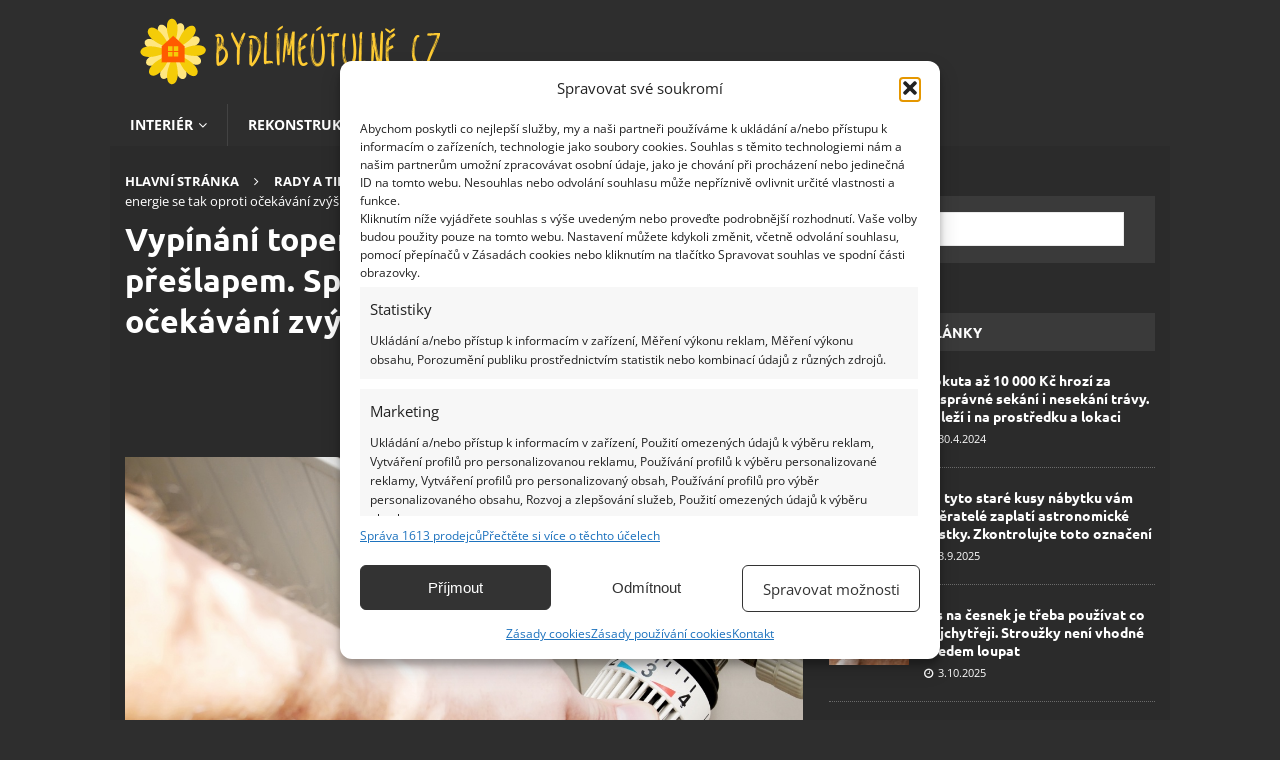

--- FILE ---
content_type: text/html; charset=UTF-8
request_url: https://bydlimeutulne.cz/vyhnete-se-temto-chybam-pri-vytapeni/
body_size: 39488
content:
<!DOCTYPE html>
<html class="no-js mh-one-sb" lang="cs">
<head><meta charset="UTF-8"><script>if(navigator.userAgent.match(/MSIE|Internet Explorer/i)||navigator.userAgent.match(/Trident\/7\..*?rv:11/i)){var href=document.location.href;if(!href.match(/[?&]nowprocket/)){if(href.indexOf("?")==-1){if(href.indexOf("#")==-1){document.location.href=href+"?nowprocket=1"}else{document.location.href=href.replace("#","?nowprocket=1#")}}else{if(href.indexOf("#")==-1){document.location.href=href+"&nowprocket=1"}else{document.location.href=href.replace("#","&nowprocket=1#")}}}}</script><script>(()=>{class RocketLazyLoadScripts{constructor(){this.v="2.0.4",this.userEvents=["keydown","keyup","mousedown","mouseup","mousemove","mouseover","mouseout","touchmove","touchstart","touchend","touchcancel","wheel","click","dblclick","input"],this.attributeEvents=["onblur","onclick","oncontextmenu","ondblclick","onfocus","onmousedown","onmouseenter","onmouseleave","onmousemove","onmouseout","onmouseover","onmouseup","onmousewheel","onscroll","onsubmit"]}async t(){this.i(),this.o(),/iP(ad|hone)/.test(navigator.userAgent)&&this.h(),this.u(),this.l(this),this.m(),this.k(this),this.p(this),this._(),await Promise.all([this.R(),this.L()]),this.lastBreath=Date.now(),this.S(this),this.P(),this.D(),this.O(),this.M(),await this.C(this.delayedScripts.normal),await this.C(this.delayedScripts.defer),await this.C(this.delayedScripts.async),await this.T(),await this.F(),await this.j(),await this.A(),window.dispatchEvent(new Event("rocket-allScriptsLoaded")),this.everythingLoaded=!0,this.lastTouchEnd&&await new Promise(t=>setTimeout(t,500-Date.now()+this.lastTouchEnd)),this.I(),this.H(),this.U(),this.W()}i(){this.CSPIssue=sessionStorage.getItem("rocketCSPIssue"),document.addEventListener("securitypolicyviolation",t=>{this.CSPIssue||"script-src-elem"!==t.violatedDirective||"data"!==t.blockedURI||(this.CSPIssue=!0,sessionStorage.setItem("rocketCSPIssue",!0))},{isRocket:!0})}o(){window.addEventListener("pageshow",t=>{this.persisted=t.persisted,this.realWindowLoadedFired=!0},{isRocket:!0}),window.addEventListener("pagehide",()=>{this.onFirstUserAction=null},{isRocket:!0})}h(){let t;function e(e){t=e}window.addEventListener("touchstart",e,{isRocket:!0}),window.addEventListener("touchend",function i(o){o.changedTouches[0]&&t.changedTouches[0]&&Math.abs(o.changedTouches[0].pageX-t.changedTouches[0].pageX)<10&&Math.abs(o.changedTouches[0].pageY-t.changedTouches[0].pageY)<10&&o.timeStamp-t.timeStamp<200&&(window.removeEventListener("touchstart",e,{isRocket:!0}),window.removeEventListener("touchend",i,{isRocket:!0}),"INPUT"===o.target.tagName&&"text"===o.target.type||(o.target.dispatchEvent(new TouchEvent("touchend",{target:o.target,bubbles:!0})),o.target.dispatchEvent(new MouseEvent("mouseover",{target:o.target,bubbles:!0})),o.target.dispatchEvent(new PointerEvent("click",{target:o.target,bubbles:!0,cancelable:!0,detail:1,clientX:o.changedTouches[0].clientX,clientY:o.changedTouches[0].clientY})),event.preventDefault()))},{isRocket:!0})}q(t){this.userActionTriggered||("mousemove"!==t.type||this.firstMousemoveIgnored?"keyup"===t.type||"mouseover"===t.type||"mouseout"===t.type||(this.userActionTriggered=!0,this.onFirstUserAction&&this.onFirstUserAction()):this.firstMousemoveIgnored=!0),"click"===t.type&&t.preventDefault(),t.stopPropagation(),t.stopImmediatePropagation(),"touchstart"===this.lastEvent&&"touchend"===t.type&&(this.lastTouchEnd=Date.now()),"click"===t.type&&(this.lastTouchEnd=0),this.lastEvent=t.type,t.composedPath&&t.composedPath()[0].getRootNode()instanceof ShadowRoot&&(t.rocketTarget=t.composedPath()[0]),this.savedUserEvents.push(t)}u(){this.savedUserEvents=[],this.userEventHandler=this.q.bind(this),this.userEvents.forEach(t=>window.addEventListener(t,this.userEventHandler,{passive:!1,isRocket:!0})),document.addEventListener("visibilitychange",this.userEventHandler,{isRocket:!0})}U(){this.userEvents.forEach(t=>window.removeEventListener(t,this.userEventHandler,{passive:!1,isRocket:!0})),document.removeEventListener("visibilitychange",this.userEventHandler,{isRocket:!0}),this.savedUserEvents.forEach(t=>{(t.rocketTarget||t.target).dispatchEvent(new window[t.constructor.name](t.type,t))})}m(){const t="return false",e=Array.from(this.attributeEvents,t=>"data-rocket-"+t),i="["+this.attributeEvents.join("],[")+"]",o="[data-rocket-"+this.attributeEvents.join("],[data-rocket-")+"]",s=(e,i,o)=>{o&&o!==t&&(e.setAttribute("data-rocket-"+i,o),e["rocket"+i]=new Function("event",o),e.setAttribute(i,t))};new MutationObserver(t=>{for(const n of t)"attributes"===n.type&&(n.attributeName.startsWith("data-rocket-")||this.everythingLoaded?n.attributeName.startsWith("data-rocket-")&&this.everythingLoaded&&this.N(n.target,n.attributeName.substring(12)):s(n.target,n.attributeName,n.target.getAttribute(n.attributeName))),"childList"===n.type&&n.addedNodes.forEach(t=>{if(t.nodeType===Node.ELEMENT_NODE)if(this.everythingLoaded)for(const i of[t,...t.querySelectorAll(o)])for(const t of i.getAttributeNames())e.includes(t)&&this.N(i,t.substring(12));else for(const e of[t,...t.querySelectorAll(i)])for(const t of e.getAttributeNames())this.attributeEvents.includes(t)&&s(e,t,e.getAttribute(t))})}).observe(document,{subtree:!0,childList:!0,attributeFilter:[...this.attributeEvents,...e]})}I(){this.attributeEvents.forEach(t=>{document.querySelectorAll("[data-rocket-"+t+"]").forEach(e=>{this.N(e,t)})})}N(t,e){const i=t.getAttribute("data-rocket-"+e);i&&(t.setAttribute(e,i),t.removeAttribute("data-rocket-"+e))}k(t){Object.defineProperty(HTMLElement.prototype,"onclick",{get(){return this.rocketonclick||null},set(e){this.rocketonclick=e,this.setAttribute(t.everythingLoaded?"onclick":"data-rocket-onclick","this.rocketonclick(event)")}})}S(t){function e(e,i){let o=e[i];e[i]=null,Object.defineProperty(e,i,{get:()=>o,set(s){t.everythingLoaded?o=s:e["rocket"+i]=o=s}})}e(document,"onreadystatechange"),e(window,"onload"),e(window,"onpageshow");try{Object.defineProperty(document,"readyState",{get:()=>t.rocketReadyState,set(e){t.rocketReadyState=e},configurable:!0}),document.readyState="loading"}catch(t){console.log("WPRocket DJE readyState conflict, bypassing")}}l(t){this.originalAddEventListener=EventTarget.prototype.addEventListener,this.originalRemoveEventListener=EventTarget.prototype.removeEventListener,this.savedEventListeners=[],EventTarget.prototype.addEventListener=function(e,i,o){o&&o.isRocket||!t.B(e,this)&&!t.userEvents.includes(e)||t.B(e,this)&&!t.userActionTriggered||e.startsWith("rocket-")||t.everythingLoaded?t.originalAddEventListener.call(this,e,i,o):(t.savedEventListeners.push({target:this,remove:!1,type:e,func:i,options:o}),"mouseenter"!==e&&"mouseleave"!==e||t.originalAddEventListener.call(this,e,t.savedUserEvents.push,o))},EventTarget.prototype.removeEventListener=function(e,i,o){o&&o.isRocket||!t.B(e,this)&&!t.userEvents.includes(e)||t.B(e,this)&&!t.userActionTriggered||e.startsWith("rocket-")||t.everythingLoaded?t.originalRemoveEventListener.call(this,e,i,o):t.savedEventListeners.push({target:this,remove:!0,type:e,func:i,options:o})}}J(t,e){this.savedEventListeners=this.savedEventListeners.filter(i=>{let o=i.type,s=i.target||window;return e!==o||t!==s||(this.B(o,s)&&(i.type="rocket-"+o),this.$(i),!1)})}H(){EventTarget.prototype.addEventListener=this.originalAddEventListener,EventTarget.prototype.removeEventListener=this.originalRemoveEventListener,this.savedEventListeners.forEach(t=>this.$(t))}$(t){t.remove?this.originalRemoveEventListener.call(t.target,t.type,t.func,t.options):this.originalAddEventListener.call(t.target,t.type,t.func,t.options)}p(t){let e;function i(e){return t.everythingLoaded?e:e.split(" ").map(t=>"load"===t||t.startsWith("load.")?"rocket-jquery-load":t).join(" ")}function o(o){function s(e){const s=o.fn[e];o.fn[e]=o.fn.init.prototype[e]=function(){return this[0]===window&&t.userActionTriggered&&("string"==typeof arguments[0]||arguments[0]instanceof String?arguments[0]=i(arguments[0]):"object"==typeof arguments[0]&&Object.keys(arguments[0]).forEach(t=>{const e=arguments[0][t];delete arguments[0][t],arguments[0][i(t)]=e})),s.apply(this,arguments),this}}if(o&&o.fn&&!t.allJQueries.includes(o)){const e={DOMContentLoaded:[],"rocket-DOMContentLoaded":[]};for(const t in e)document.addEventListener(t,()=>{e[t].forEach(t=>t())},{isRocket:!0});o.fn.ready=o.fn.init.prototype.ready=function(i){function s(){parseInt(o.fn.jquery)>2?setTimeout(()=>i.bind(document)(o)):i.bind(document)(o)}return"function"==typeof i&&(t.realDomReadyFired?!t.userActionTriggered||t.fauxDomReadyFired?s():e["rocket-DOMContentLoaded"].push(s):e.DOMContentLoaded.push(s)),o([])},s("on"),s("one"),s("off"),t.allJQueries.push(o)}e=o}t.allJQueries=[],o(window.jQuery),Object.defineProperty(window,"jQuery",{get:()=>e,set(t){o(t)}})}P(){const t=new Map;document.write=document.writeln=function(e){const i=document.currentScript,o=document.createRange(),s=i.parentElement;let n=t.get(i);void 0===n&&(n=i.nextSibling,t.set(i,n));const c=document.createDocumentFragment();o.setStart(c,0),c.appendChild(o.createContextualFragment(e)),s.insertBefore(c,n)}}async R(){return new Promise(t=>{this.userActionTriggered?t():this.onFirstUserAction=t})}async L(){return new Promise(t=>{document.addEventListener("DOMContentLoaded",()=>{this.realDomReadyFired=!0,t()},{isRocket:!0})})}async j(){return this.realWindowLoadedFired?Promise.resolve():new Promise(t=>{window.addEventListener("load",t,{isRocket:!0})})}M(){this.pendingScripts=[];this.scriptsMutationObserver=new MutationObserver(t=>{for(const e of t)e.addedNodes.forEach(t=>{"SCRIPT"!==t.tagName||t.noModule||t.isWPRocket||this.pendingScripts.push({script:t,promise:new Promise(e=>{const i=()=>{const i=this.pendingScripts.findIndex(e=>e.script===t);i>=0&&this.pendingScripts.splice(i,1),e()};t.addEventListener("load",i,{isRocket:!0}),t.addEventListener("error",i,{isRocket:!0}),setTimeout(i,1e3)})})})}),this.scriptsMutationObserver.observe(document,{childList:!0,subtree:!0})}async F(){await this.X(),this.pendingScripts.length?(await this.pendingScripts[0].promise,await this.F()):this.scriptsMutationObserver.disconnect()}D(){this.delayedScripts={normal:[],async:[],defer:[]},document.querySelectorAll("script[type$=rocketlazyloadscript]").forEach(t=>{t.hasAttribute("data-rocket-src")?t.hasAttribute("async")&&!1!==t.async?this.delayedScripts.async.push(t):t.hasAttribute("defer")&&!1!==t.defer||"module"===t.getAttribute("data-rocket-type")?this.delayedScripts.defer.push(t):this.delayedScripts.normal.push(t):this.delayedScripts.normal.push(t)})}async _(){await this.L();let t=[];document.querySelectorAll("script[type$=rocketlazyloadscript][data-rocket-src]").forEach(e=>{let i=e.getAttribute("data-rocket-src");if(i&&!i.startsWith("data:")){i.startsWith("//")&&(i=location.protocol+i);try{const o=new URL(i).origin;o!==location.origin&&t.push({src:o,crossOrigin:e.crossOrigin||"module"===e.getAttribute("data-rocket-type")})}catch(t){}}}),t=[...new Map(t.map(t=>[JSON.stringify(t),t])).values()],this.Y(t,"preconnect")}async G(t){if(await this.K(),!0!==t.noModule||!("noModule"in HTMLScriptElement.prototype))return new Promise(e=>{let i;function o(){(i||t).setAttribute("data-rocket-status","executed"),e()}try{if(navigator.userAgent.includes("Firefox/")||""===navigator.vendor||this.CSPIssue)i=document.createElement("script"),[...t.attributes].forEach(t=>{let e=t.nodeName;"type"!==e&&("data-rocket-type"===e&&(e="type"),"data-rocket-src"===e&&(e="src"),i.setAttribute(e,t.nodeValue))}),t.text&&(i.text=t.text),t.nonce&&(i.nonce=t.nonce),i.hasAttribute("src")?(i.addEventListener("load",o,{isRocket:!0}),i.addEventListener("error",()=>{i.setAttribute("data-rocket-status","failed-network"),e()},{isRocket:!0}),setTimeout(()=>{i.isConnected||e()},1)):(i.text=t.text,o()),i.isWPRocket=!0,t.parentNode.replaceChild(i,t);else{const i=t.getAttribute("data-rocket-type"),s=t.getAttribute("data-rocket-src");i?(t.type=i,t.removeAttribute("data-rocket-type")):t.removeAttribute("type"),t.addEventListener("load",o,{isRocket:!0}),t.addEventListener("error",i=>{this.CSPIssue&&i.target.src.startsWith("data:")?(console.log("WPRocket: CSP fallback activated"),t.removeAttribute("src"),this.G(t).then(e)):(t.setAttribute("data-rocket-status","failed-network"),e())},{isRocket:!0}),s?(t.fetchPriority="high",t.removeAttribute("data-rocket-src"),t.src=s):t.src="data:text/javascript;base64,"+window.btoa(unescape(encodeURIComponent(t.text)))}}catch(i){t.setAttribute("data-rocket-status","failed-transform"),e()}});t.setAttribute("data-rocket-status","skipped")}async C(t){const e=t.shift();return e?(e.isConnected&&await this.G(e),this.C(t)):Promise.resolve()}O(){this.Y([...this.delayedScripts.normal,...this.delayedScripts.defer,...this.delayedScripts.async],"preload")}Y(t,e){this.trash=this.trash||[];let i=!0;var o=document.createDocumentFragment();t.forEach(t=>{const s=t.getAttribute&&t.getAttribute("data-rocket-src")||t.src;if(s&&!s.startsWith("data:")){const n=document.createElement("link");n.href=s,n.rel=e,"preconnect"!==e&&(n.as="script",n.fetchPriority=i?"high":"low"),t.getAttribute&&"module"===t.getAttribute("data-rocket-type")&&(n.crossOrigin=!0),t.crossOrigin&&(n.crossOrigin=t.crossOrigin),t.integrity&&(n.integrity=t.integrity),t.nonce&&(n.nonce=t.nonce),o.appendChild(n),this.trash.push(n),i=!1}}),document.head.appendChild(o)}W(){this.trash.forEach(t=>t.remove())}async T(){try{document.readyState="interactive"}catch(t){}this.fauxDomReadyFired=!0;try{await this.K(),this.J(document,"readystatechange"),document.dispatchEvent(new Event("rocket-readystatechange")),await this.K(),document.rocketonreadystatechange&&document.rocketonreadystatechange(),await this.K(),this.J(document,"DOMContentLoaded"),document.dispatchEvent(new Event("rocket-DOMContentLoaded")),await this.K(),this.J(window,"DOMContentLoaded"),window.dispatchEvent(new Event("rocket-DOMContentLoaded"))}catch(t){console.error(t)}}async A(){try{document.readyState="complete"}catch(t){}try{await this.K(),this.J(document,"readystatechange"),document.dispatchEvent(new Event("rocket-readystatechange")),await this.K(),document.rocketonreadystatechange&&document.rocketonreadystatechange(),await this.K(),this.J(window,"load"),window.dispatchEvent(new Event("rocket-load")),await this.K(),window.rocketonload&&window.rocketonload(),await this.K(),this.allJQueries.forEach(t=>t(window).trigger("rocket-jquery-load")),await this.K(),this.J(window,"pageshow");const t=new Event("rocket-pageshow");t.persisted=this.persisted,window.dispatchEvent(t),await this.K(),window.rocketonpageshow&&window.rocketonpageshow({persisted:this.persisted})}catch(t){console.error(t)}}async K(){Date.now()-this.lastBreath>45&&(await this.X(),this.lastBreath=Date.now())}async X(){return document.hidden?new Promise(t=>setTimeout(t)):new Promise(t=>requestAnimationFrame(t))}B(t,e){return e===document&&"readystatechange"===t||(e===document&&"DOMContentLoaded"===t||(e===window&&"DOMContentLoaded"===t||(e===window&&"load"===t||e===window&&"pageshow"===t)))}static run(){(new RocketLazyLoadScripts).t()}}RocketLazyLoadScripts.run()})();</script>

<meta name="viewport" content="width=device-width, initial-scale=1.0">
<link rel="profile" href="http://gmpg.org/xfn/11" />
<meta name='robots' content='index, follow, max-image-preview:large, max-snippet:-1, max-video-preview:-1' />
<script data-lazy="noLazyLoad">var hideAllAds = false;</script>
	<!-- This site is optimized with the Yoast SEO Premium plugin v24.3 (Yoast SEO v25.5) - https://yoast.com/wordpress/plugins/seo/ -->
	<title>Kterým častým lidovým chybám se při vytápění určitě vyhnout</title>
<link data-rocket-preload as="style" href="https://fonts.googleapis.com/css?family=Open%20Sans%3A300%2C400%2C400italic%2C600%2C700%7CUbuntu%3A300%2C400%2C400italic%2C600%2C700&#038;subset=latin%2Clatin-ext&#038;display=swap" rel="preload">
<link href="https://fonts.googleapis.com/css?family=Open%20Sans%3A300%2C400%2C400italic%2C600%2C700%7CUbuntu%3A300%2C400%2C400italic%2C600%2C700&#038;subset=latin%2Clatin-ext&#038;display=swap" media="print" onload="this.media=&#039;all&#039;" rel="stylesheet">
<noscript><link rel="stylesheet" href="https://fonts.googleapis.com/css?family=Open%20Sans%3A300%2C400%2C400italic%2C600%2C700%7CUbuntu%3A300%2C400%2C400italic%2C600%2C700&#038;subset=latin%2Clatin-ext&#038;display=swap"></noscript>
<link crossorigin data-rocket-preload as="font" href="https://bydlimeutulne.cz/wp-content/themes/mh-magazine/fonts/fontawesome-webfont.woff2?v=4.7.0" rel="preload">
<link crossorigin data-rocket-preload as="font" href="https://fonts.gstatic.com/s/opensans/v44/memvYaGs126MiZpBA-UvWbX2vVnXBbObj2OVTSGmu1aB.woff2" rel="preload">
<link crossorigin data-rocket-preload as="font" href="https://fonts.gstatic.com/s/opensans/v44/memvYaGs126MiZpBA-UvWbX2vVnXBbObj2OVTS-muw.woff2" rel="preload">
<link crossorigin data-rocket-preload as="font" href="https://fonts.gstatic.com/s/ubuntu/v21/4iCv6KVjbNBYlgoCxCvjvmyNL4U.woff2" rel="preload">
<link crossorigin data-rocket-preload as="font" href="https://fonts.gstatic.com/s/ubuntu/v21/4iCv6KVjbNBYlgoCxCvjsGyN.woff2" rel="preload">
<style id="wpr-usedcss">:where(.wp-block-button__link){border-radius:9999px;box-shadow:none;padding:calc(.667em + 2px) calc(1.333em + 2px);text-decoration:none}:root :where(.wp-block-button .wp-block-button__link.is-style-outline),:root :where(.wp-block-button.is-style-outline>.wp-block-button__link){border:2px solid;padding:.667em 1.333em}:root :where(.wp-block-button .wp-block-button__link.is-style-outline:not(.has-text-color)),:root :where(.wp-block-button.is-style-outline>.wp-block-button__link:not(.has-text-color)){color:currentColor}:root :where(.wp-block-button .wp-block-button__link.is-style-outline:not(.has-background)),:root :where(.wp-block-button.is-style-outline>.wp-block-button__link:not(.has-background)){background-color:initial;background-image:none}:where(.wp-block-calendar table:not(.has-background) th){background:#ddd}:where(.wp-block-columns){margin-bottom:1.75em}:where(.wp-block-columns.has-background){padding:1.25em 2.375em}:where(.wp-block-post-comments input[type=submit]){border:none}:where(.wp-block-cover-image:not(.has-text-color)),:where(.wp-block-cover:not(.has-text-color)){color:#fff}:where(.wp-block-cover-image.is-light:not(.has-text-color)),:where(.wp-block-cover.is-light:not(.has-text-color)){color:#000}:root :where(.wp-block-cover h1:not(.has-text-color)),:root :where(.wp-block-cover h2:not(.has-text-color)),:root :where(.wp-block-cover h3:not(.has-text-color)),:root :where(.wp-block-cover h4:not(.has-text-color)),:root :where(.wp-block-cover h5:not(.has-text-color)),:root :where(.wp-block-cover h6:not(.has-text-color)),:root :where(.wp-block-cover p:not(.has-text-color)){color:inherit}:where(.wp-block-file){margin-bottom:1.5em}:where(.wp-block-file__button){border-radius:2em;display:inline-block;padding:.5em 1em}:where(.wp-block-file__button):is(a):active,:where(.wp-block-file__button):is(a):focus,:where(.wp-block-file__button):is(a):hover,:where(.wp-block-file__button):is(a):visited{box-shadow:none;color:#fff;opacity:.85;text-decoration:none}:where(.wp-block-group.wp-block-group-is-layout-constrained){position:relative}:root :where(.wp-block-image.is-style-rounded img,.wp-block-image .is-style-rounded img){border-radius:9999px}:where(.wp-block-latest-comments:not([style*=line-height] .wp-block-latest-comments__comment)){line-height:1.1}:where(.wp-block-latest-comments:not([style*=line-height] .wp-block-latest-comments__comment-excerpt p)){line-height:1.8}:root :where(.wp-block-latest-posts.is-grid){padding:0}:root :where(.wp-block-latest-posts.wp-block-latest-posts__list){padding-left:0}ul{box-sizing:border-box}:root :where(ul.has-background,ol.has-background){padding:1.25em 2.375em}:where(.wp-block-navigation.has-background .wp-block-navigation-item a:not(.wp-element-button)),:where(.wp-block-navigation.has-background .wp-block-navigation-submenu a:not(.wp-element-button)){padding:.5em 1em}:where(.wp-block-navigation .wp-block-navigation__submenu-container .wp-block-navigation-item a:not(.wp-element-button)),:where(.wp-block-navigation .wp-block-navigation__submenu-container .wp-block-navigation-submenu a:not(.wp-element-button)),:where(.wp-block-navigation .wp-block-navigation__submenu-container .wp-block-navigation-submenu button.wp-block-navigation-item__content),:where(.wp-block-navigation .wp-block-navigation__submenu-container .wp-block-pages-list__item button.wp-block-navigation-item__content){padding:.5em 1em}:root :where(p.has-background){padding:1.25em 2.375em}:where(p.has-text-color:not(.has-link-color)) a{color:inherit}:where(.wp-block-post-comments-form) input:not([type=submit]),:where(.wp-block-post-comments-form) textarea{border:1px solid #949494;font-family:inherit;font-size:1em}:where(.wp-block-post-comments-form) input:where(:not([type=submit]):not([type=checkbox])),:where(.wp-block-post-comments-form) textarea{padding:calc(.667em + 2px)}:where(.wp-block-post-excerpt){margin-bottom:var(--wp--style--block-gap);margin-top:var(--wp--style--block-gap)}:where(.wp-block-preformatted.has-background){padding:1.25em 2.375em}ul.wp-block-rss{list-style:none;padding:0}ul.wp-block-rss.wp-block-rss{box-sizing:border-box}:where(.wp-block-search__button){border:1px solid #ccc;padding:6px 10px}:where(.wp-block-search__input){font-family:inherit;font-size:inherit;font-style:inherit;font-weight:inherit;letter-spacing:inherit;line-height:inherit;text-transform:inherit}:where(.wp-block-search__button-inside .wp-block-search__inside-wrapper){border:1px solid #949494;box-sizing:border-box;padding:4px}:where(.wp-block-search__button-inside .wp-block-search__inside-wrapper) .wp-block-search__input{border:none;border-radius:0;padding:0 4px}:where(.wp-block-search__button-inside .wp-block-search__inside-wrapper) .wp-block-search__input:focus{outline:0}:where(.wp-block-search__button-inside .wp-block-search__inside-wrapper) :where(.wp-block-search__button){padding:4px 8px}:root :where(.wp-block-separator.is-style-dots){height:auto;line-height:1;text-align:center}:root :where(.wp-block-separator.is-style-dots):before{color:currentColor;content:"···";font-family:serif;font-size:1.5em;letter-spacing:2em;padding-left:2em}:root :where(.wp-block-site-logo.is-style-rounded){border-radius:9999px}:root :where(.wp-block-site-title a){color:inherit}:where(.wp-block-social-links:not(.is-style-logos-only)) .wp-social-link{background-color:#f0f0f0;color:#444}:where(.wp-block-social-links:not(.is-style-logos-only)) .wp-social-link-amazon{background-color:#f90;color:#fff}:where(.wp-block-social-links:not(.is-style-logos-only)) .wp-social-link-bandcamp{background-color:#1ea0c3;color:#fff}:where(.wp-block-social-links:not(.is-style-logos-only)) .wp-social-link-behance{background-color:#0757fe;color:#fff}:where(.wp-block-social-links:not(.is-style-logos-only)) .wp-social-link-bluesky{background-color:#0a7aff;color:#fff}:where(.wp-block-social-links:not(.is-style-logos-only)) .wp-social-link-codepen{background-color:#1e1f26;color:#fff}:where(.wp-block-social-links:not(.is-style-logos-only)) .wp-social-link-deviantart{background-color:#02e49b;color:#fff}:where(.wp-block-social-links:not(.is-style-logos-only)) .wp-social-link-dribbble{background-color:#e94c89;color:#fff}:where(.wp-block-social-links:not(.is-style-logos-only)) .wp-social-link-dropbox{background-color:#4280ff;color:#fff}:where(.wp-block-social-links:not(.is-style-logos-only)) .wp-social-link-etsy{background-color:#f45800;color:#fff}:where(.wp-block-social-links:not(.is-style-logos-only)) .wp-social-link-facebook{background-color:#1778f2;color:#fff}:where(.wp-block-social-links:not(.is-style-logos-only)) .wp-social-link-fivehundredpx{background-color:#000;color:#fff}:where(.wp-block-social-links:not(.is-style-logos-only)) .wp-social-link-flickr{background-color:#0461dd;color:#fff}:where(.wp-block-social-links:not(.is-style-logos-only)) .wp-social-link-foursquare{background-color:#e65678;color:#fff}:where(.wp-block-social-links:not(.is-style-logos-only)) .wp-social-link-github{background-color:#24292d;color:#fff}:where(.wp-block-social-links:not(.is-style-logos-only)) .wp-social-link-goodreads{background-color:#eceadd;color:#382110}:where(.wp-block-social-links:not(.is-style-logos-only)) .wp-social-link-google{background-color:#ea4434;color:#fff}:where(.wp-block-social-links:not(.is-style-logos-only)) .wp-social-link-gravatar{background-color:#1d4fc4;color:#fff}:where(.wp-block-social-links:not(.is-style-logos-only)) .wp-social-link-instagram{background-color:#f00075;color:#fff}:where(.wp-block-social-links:not(.is-style-logos-only)) .wp-social-link-lastfm{background-color:#e21b24;color:#fff}:where(.wp-block-social-links:not(.is-style-logos-only)) .wp-social-link-linkedin{background-color:#0d66c2;color:#fff}:where(.wp-block-social-links:not(.is-style-logos-only)) .wp-social-link-mastodon{background-color:#3288d4;color:#fff}:where(.wp-block-social-links:not(.is-style-logos-only)) .wp-social-link-medium{background-color:#000;color:#fff}:where(.wp-block-social-links:not(.is-style-logos-only)) .wp-social-link-meetup{background-color:#f6405f;color:#fff}:where(.wp-block-social-links:not(.is-style-logos-only)) .wp-social-link-patreon{background-color:#000;color:#fff}:where(.wp-block-social-links:not(.is-style-logos-only)) .wp-social-link-pinterest{background-color:#e60122;color:#fff}:where(.wp-block-social-links:not(.is-style-logos-only)) .wp-social-link-pocket{background-color:#ef4155;color:#fff}:where(.wp-block-social-links:not(.is-style-logos-only)) .wp-social-link-reddit{background-color:#ff4500;color:#fff}:where(.wp-block-social-links:not(.is-style-logos-only)) .wp-social-link-skype{background-color:#0478d7;color:#fff}:where(.wp-block-social-links:not(.is-style-logos-only)) .wp-social-link-snapchat{background-color:#fefc00;color:#fff;stroke:#000}:where(.wp-block-social-links:not(.is-style-logos-only)) .wp-social-link-soundcloud{background-color:#ff5600;color:#fff}:where(.wp-block-social-links:not(.is-style-logos-only)) .wp-social-link-spotify{background-color:#1bd760;color:#fff}:where(.wp-block-social-links:not(.is-style-logos-only)) .wp-social-link-telegram{background-color:#2aabee;color:#fff}:where(.wp-block-social-links:not(.is-style-logos-only)) .wp-social-link-threads{background-color:#000;color:#fff}:where(.wp-block-social-links:not(.is-style-logos-only)) .wp-social-link-tiktok{background-color:#000;color:#fff}:where(.wp-block-social-links:not(.is-style-logos-only)) .wp-social-link-tumblr{background-color:#011835;color:#fff}:where(.wp-block-social-links:not(.is-style-logos-only)) .wp-social-link-twitch{background-color:#6440a4;color:#fff}:where(.wp-block-social-links:not(.is-style-logos-only)) .wp-social-link-twitter{background-color:#1da1f2;color:#fff}:where(.wp-block-social-links:not(.is-style-logos-only)) .wp-social-link-vimeo{background-color:#1eb7ea;color:#fff}:where(.wp-block-social-links:not(.is-style-logos-only)) .wp-social-link-vk{background-color:#4680c2;color:#fff}:where(.wp-block-social-links:not(.is-style-logos-only)) .wp-social-link-wordpress{background-color:#3499cd;color:#fff}:where(.wp-block-social-links:not(.is-style-logos-only)) .wp-social-link-whatsapp{background-color:#25d366;color:#fff}:where(.wp-block-social-links:not(.is-style-logos-only)) .wp-social-link-x{background-color:#000;color:#fff}:where(.wp-block-social-links:not(.is-style-logos-only)) .wp-social-link-yelp{background-color:#d32422;color:#fff}:where(.wp-block-social-links:not(.is-style-logos-only)) .wp-social-link-youtube{background-color:red;color:#fff}:where(.wp-block-social-links.is-style-logos-only) .wp-social-link{background:0 0}:where(.wp-block-social-links.is-style-logos-only) .wp-social-link svg{height:1.25em;width:1.25em}:where(.wp-block-social-links.is-style-logos-only) .wp-social-link-amazon{color:#f90}:where(.wp-block-social-links.is-style-logos-only) .wp-social-link-bandcamp{color:#1ea0c3}:where(.wp-block-social-links.is-style-logos-only) .wp-social-link-behance{color:#0757fe}:where(.wp-block-social-links.is-style-logos-only) .wp-social-link-bluesky{color:#0a7aff}:where(.wp-block-social-links.is-style-logos-only) .wp-social-link-codepen{color:#1e1f26}:where(.wp-block-social-links.is-style-logos-only) .wp-social-link-deviantart{color:#02e49b}:where(.wp-block-social-links.is-style-logos-only) .wp-social-link-dribbble{color:#e94c89}:where(.wp-block-social-links.is-style-logos-only) .wp-social-link-dropbox{color:#4280ff}:where(.wp-block-social-links.is-style-logos-only) .wp-social-link-etsy{color:#f45800}:where(.wp-block-social-links.is-style-logos-only) .wp-social-link-facebook{color:#1778f2}:where(.wp-block-social-links.is-style-logos-only) .wp-social-link-fivehundredpx{color:#000}:where(.wp-block-social-links.is-style-logos-only) .wp-social-link-flickr{color:#0461dd}:where(.wp-block-social-links.is-style-logos-only) .wp-social-link-foursquare{color:#e65678}:where(.wp-block-social-links.is-style-logos-only) .wp-social-link-github{color:#24292d}:where(.wp-block-social-links.is-style-logos-only) .wp-social-link-goodreads{color:#382110}:where(.wp-block-social-links.is-style-logos-only) .wp-social-link-google{color:#ea4434}:where(.wp-block-social-links.is-style-logos-only) .wp-social-link-gravatar{color:#1d4fc4}:where(.wp-block-social-links.is-style-logos-only) .wp-social-link-instagram{color:#f00075}:where(.wp-block-social-links.is-style-logos-only) .wp-social-link-lastfm{color:#e21b24}:where(.wp-block-social-links.is-style-logos-only) .wp-social-link-linkedin{color:#0d66c2}:where(.wp-block-social-links.is-style-logos-only) .wp-social-link-mastodon{color:#3288d4}:where(.wp-block-social-links.is-style-logos-only) .wp-social-link-medium{color:#000}:where(.wp-block-social-links.is-style-logos-only) .wp-social-link-meetup{color:#f6405f}:where(.wp-block-social-links.is-style-logos-only) .wp-social-link-patreon{color:#000}:where(.wp-block-social-links.is-style-logos-only) .wp-social-link-pinterest{color:#e60122}:where(.wp-block-social-links.is-style-logos-only) .wp-social-link-pocket{color:#ef4155}:where(.wp-block-social-links.is-style-logos-only) .wp-social-link-reddit{color:#ff4500}:where(.wp-block-social-links.is-style-logos-only) .wp-social-link-skype{color:#0478d7}:where(.wp-block-social-links.is-style-logos-only) .wp-social-link-snapchat{color:#fff;stroke:#000}:where(.wp-block-social-links.is-style-logos-only) .wp-social-link-soundcloud{color:#ff5600}:where(.wp-block-social-links.is-style-logos-only) .wp-social-link-spotify{color:#1bd760}:where(.wp-block-social-links.is-style-logos-only) .wp-social-link-telegram{color:#2aabee}:where(.wp-block-social-links.is-style-logos-only) .wp-social-link-threads{color:#000}:where(.wp-block-social-links.is-style-logos-only) .wp-social-link-tiktok{color:#000}:where(.wp-block-social-links.is-style-logos-only) .wp-social-link-tumblr{color:#011835}:where(.wp-block-social-links.is-style-logos-only) .wp-social-link-twitch{color:#6440a4}:where(.wp-block-social-links.is-style-logos-only) .wp-social-link-twitter{color:#1da1f2}:where(.wp-block-social-links.is-style-logos-only) .wp-social-link-vimeo{color:#1eb7ea}:where(.wp-block-social-links.is-style-logos-only) .wp-social-link-vk{color:#4680c2}:where(.wp-block-social-links.is-style-logos-only) .wp-social-link-whatsapp{color:#25d366}:where(.wp-block-social-links.is-style-logos-only) .wp-social-link-wordpress{color:#3499cd}:where(.wp-block-social-links.is-style-logos-only) .wp-social-link-x{color:#000}:where(.wp-block-social-links.is-style-logos-only) .wp-social-link-yelp{color:#d32422}:where(.wp-block-social-links.is-style-logos-only) .wp-social-link-youtube{color:red}:root :where(.wp-block-social-links .wp-social-link a){padding:.25em}:root :where(.wp-block-social-links.is-style-logos-only .wp-social-link a){padding:0}:root :where(.wp-block-social-links.is-style-pill-shape .wp-social-link a){padding-left:.66667em;padding-right:.66667em}:root :where(.wp-block-tag-cloud.is-style-outline){display:flex;flex-wrap:wrap;gap:1ch}:root :where(.wp-block-tag-cloud.is-style-outline a){border:1px solid;font-size:unset!important;margin-right:0;padding:1ch 2ch;text-decoration:none!important}:where(.wp-block-term-description){margin-bottom:var(--wp--style--block-gap);margin-top:var(--wp--style--block-gap)}:where(pre.wp-block-verse){font-family:inherit}.entry-content{counter-reset:footnotes}:root{--wp--preset--font-size--normal:16px;--wp--preset--font-size--huge:42px}.aligncenter{clear:both}.screen-reader-text{border:0;clip:rect(1px,1px,1px,1px);clip-path:inset(50%);height:1px;margin:-1px;overflow:hidden;padding:0;position:absolute;width:1px;word-wrap:normal!important}.screen-reader-text:focus{background-color:#ddd;clip:auto!important;clip-path:none;color:#444;display:block;font-size:1em;height:auto;left:5px;line-height:normal;padding:15px 23px 14px;text-decoration:none;top:5px;width:auto;z-index:100000}html :where(.has-border-color){border-style:solid}html :where([style*=border-top-color]){border-top-style:solid}html :where([style*=border-right-color]){border-right-style:solid}html :where([style*=border-bottom-color]){border-bottom-style:solid}html :where([style*=border-left-color]){border-left-style:solid}html :where([style*=border-width]){border-style:solid}html :where([style*=border-top-width]){border-top-style:solid}html :where([style*=border-right-width]){border-right-style:solid}html :where([style*=border-bottom-width]){border-bottom-style:solid}html :where([style*=border-left-width]){border-left-style:solid}html :where(img[class*=wp-image-]){height:auto;max-width:100%}:where(figure){margin:0 0 1em}html :where(.is-position-sticky){--wp-admin--admin-bar--position-offset:var(--wp-admin--admin-bar--height,0px)}@media screen and (max-width:600px){html :where(.is-position-sticky){--wp-admin--admin-bar--position-offset:0px}}:root{--wp--preset--aspect-ratio--square:1;--wp--preset--aspect-ratio--4-3:4/3;--wp--preset--aspect-ratio--3-4:3/4;--wp--preset--aspect-ratio--3-2:3/2;--wp--preset--aspect-ratio--2-3:2/3;--wp--preset--aspect-ratio--16-9:16/9;--wp--preset--aspect-ratio--9-16:9/16;--wp--preset--color--black:#000000;--wp--preset--color--cyan-bluish-gray:#abb8c3;--wp--preset--color--white:#ffffff;--wp--preset--color--pale-pink:#f78da7;--wp--preset--color--vivid-red:#cf2e2e;--wp--preset--color--luminous-vivid-orange:#ff6900;--wp--preset--color--luminous-vivid-amber:#fcb900;--wp--preset--color--light-green-cyan:#7bdcb5;--wp--preset--color--vivid-green-cyan:#00d084;--wp--preset--color--pale-cyan-blue:#8ed1fc;--wp--preset--color--vivid-cyan-blue:#0693e3;--wp--preset--color--vivid-purple:#9b51e0;--wp--preset--gradient--vivid-cyan-blue-to-vivid-purple:linear-gradient(135deg,rgba(6, 147, 227, 1) 0%,rgb(155, 81, 224) 100%);--wp--preset--gradient--light-green-cyan-to-vivid-green-cyan:linear-gradient(135deg,rgb(122, 220, 180) 0%,rgb(0, 208, 130) 100%);--wp--preset--gradient--luminous-vivid-amber-to-luminous-vivid-orange:linear-gradient(135deg,rgba(252, 185, 0, 1) 0%,rgba(255, 105, 0, 1) 100%);--wp--preset--gradient--luminous-vivid-orange-to-vivid-red:linear-gradient(135deg,rgba(255, 105, 0, 1) 0%,rgb(207, 46, 46) 100%);--wp--preset--gradient--very-light-gray-to-cyan-bluish-gray:linear-gradient(135deg,rgb(238, 238, 238) 0%,rgb(169, 184, 195) 100%);--wp--preset--gradient--cool-to-warm-spectrum:linear-gradient(135deg,rgb(74, 234, 220) 0%,rgb(151, 120, 209) 20%,rgb(207, 42, 186) 40%,rgb(238, 44, 130) 60%,rgb(251, 105, 98) 80%,rgb(254, 248, 76) 100%);--wp--preset--gradient--blush-light-purple:linear-gradient(135deg,rgb(255, 206, 236) 0%,rgb(152, 150, 240) 100%);--wp--preset--gradient--blush-bordeaux:linear-gradient(135deg,rgb(254, 205, 165) 0%,rgb(254, 45, 45) 50%,rgb(107, 0, 62) 100%);--wp--preset--gradient--luminous-dusk:linear-gradient(135deg,rgb(255, 203, 112) 0%,rgb(199, 81, 192) 50%,rgb(65, 88, 208) 100%);--wp--preset--gradient--pale-ocean:linear-gradient(135deg,rgb(255, 245, 203) 0%,rgb(182, 227, 212) 50%,rgb(51, 167, 181) 100%);--wp--preset--gradient--electric-grass:linear-gradient(135deg,rgb(202, 248, 128) 0%,rgb(113, 206, 126) 100%);--wp--preset--gradient--midnight:linear-gradient(135deg,rgb(2, 3, 129) 0%,rgb(40, 116, 252) 100%);--wp--preset--font-size--small:13px;--wp--preset--font-size--medium:20px;--wp--preset--font-size--large:36px;--wp--preset--font-size--x-large:42px;--wp--preset--spacing--20:0.44rem;--wp--preset--spacing--30:0.67rem;--wp--preset--spacing--40:1rem;--wp--preset--spacing--50:1.5rem;--wp--preset--spacing--60:2.25rem;--wp--preset--spacing--70:3.38rem;--wp--preset--spacing--80:5.06rem;--wp--preset--shadow--natural:6px 6px 9px rgba(0, 0, 0, .2);--wp--preset--shadow--deep:12px 12px 50px rgba(0, 0, 0, .4);--wp--preset--shadow--sharp:6px 6px 0px rgba(0, 0, 0, .2);--wp--preset--shadow--outlined:6px 6px 0px -3px rgba(255, 255, 255, 1),6px 6px rgba(0, 0, 0, 1);--wp--preset--shadow--crisp:6px 6px 0px rgba(0, 0, 0, 1)}:where(.is-layout-flex){gap:.5em}:where(.is-layout-grid){gap:.5em}:where(.wp-block-post-template.is-layout-flex){gap:1.25em}:where(.wp-block-post-template.is-layout-grid){gap:1.25em}:where(.wp-block-columns.is-layout-flex){gap:2em}:where(.wp-block-columns.is-layout-grid){gap:2em}:root :where(.wp-block-pullquote){font-size:1.5em;line-height:1.6}.inside-post-link{background-color:#3a3a3a;display:flex;font-family:Georgia,serif;font-size:.875rem;line-height:1.25rem;padding:1rem;position:relative;margin:1rem 0;color:#fff}.inside-post-link .i_l{flex-grow::1}.inside-post-link .i_l .hed{font-size:1em;margin-bottom:1rem;color:#fff}.inside-post-link .i_i{min-width:150px;margin-right:1rem}.inside-post-link .i_i img{width:250px;height:auto}.entry-content .inside-post-link:hover{text-decoration:underline;color:#fff}.cmplz-blocked-content-notice{display:none}.cmplz-blocked-content-container,.cmplz-wp-video{animation-name:cmplz-fadein;animation-duration:.6s;background:#fff;border:0;border-radius:3px;box-shadow:0 0 1px 0 rgba(0,0,0,.5),0 1px 10px 0 rgba(0,0,0,.15);display:flex;justify-content:center;align-items:center;background-repeat:no-repeat!important;background-size:cover!important;height:inherit;position:relative}.cmplz-blocked-content-container iframe,.cmplz-wp-video iframe{visibility:hidden;max-height:100%;border:0!important}.cmplz-blocked-content-container .cmplz-blocked-content-notice,.cmplz-wp-video .cmplz-blocked-content-notice{white-space:normal;text-transform:initial;position:absolute!important;width:100%;top:50%;left:50%;transform:translate(-50%,-50%);max-width:300px;font-size:14px;padding:10px;background-color:rgba(0,0,0,.5);color:#fff;text-align:center;z-index:98;line-height:23px}.cmplz-blocked-content-container .cmplz-blocked-content-notice .cmplz-links,.cmplz-wp-video .cmplz-blocked-content-notice .cmplz-links{display:block;margin-bottom:10px}.cmplz-blocked-content-container .cmplz-blocked-content-notice .cmplz-links a,.cmplz-wp-video .cmplz-blocked-content-notice .cmplz-links a{color:#fff}.cmplz-blocked-content-container div div{display:none}.cmplz-wp-video .cmplz-placeholder-element{width:100%;height:inherit}@keyframes cmplz-fadein{from{opacity:0}to{opacity:1}}a,abbr,address,article,aside,audio,body,canvas,caption,center,cite,code,details,div,dl,dt,em,fieldset,figcaption,figure,footer,form,h1,h2,h3,h4,h6,header,hgroup,html,i,iframe,img,ins,label,legend,li,mark,nav,object,output,p,s,samp,section,small,span,strong,summary,table,tbody,time,tr,tt,ul,video{margin:0;padding:0;border:0;font-size:100%;font:inherit;vertical-align:baseline}article,aside,details,figcaption,figure,footer,header,hgroup,nav,section{display:block}ul{list-style:none}table{border-collapse:collapse;border-spacing:0}html{font-size:100%;-ms-text-size-adjust:none;-webkit-text-size-adjust:none}body{font-family:'Open Sans',Helvetica,Arial,sans-serif;font-size:14px;font-size:.875rem;line-height:1.6;background:#f7f7f7;word-wrap:break-word}.mh-container,.mh-container-inner{width:100%;max-width:1080px;margin:0 auto;position:relative}.mh-container-outer{margin:25px auto;-webkit-box-shadow:0 0 10px rgba(50,50,50,.17);-moz-box-shadow:0 0 10px rgba(50,50,50,.17);box-shadow:0 0 10px rgba(50,50,50,.17)}.mh-wide-layout .mh-container-outer{margin:0 auto;box-shadow:none}.mh-wrapper{padding:25px;background:#fff}.mh-content{width:65.83%;overflow:hidden}.mh-sidebar{width:31.66%;float:left}.mh-right-sb #main-content{float:left;margin-right:2.5%}.entry-tags li,.mh-navigation li{-webkit-transition:.25s ease-out;-moz-transition:.25s ease-out;transition:.25s ease-out}.mh-row [class*=mh-col-]:first-child{margin:0}[class*=mh-col-]{float:left;margin-left:2.5%;overflow:hidden}.mh-col-1-1{width:100%}.mh-col-1-2{width:48.75%}.mh-col-1-3{width:31.66%}.clear{clear:both}.clearfix{display:block}.clearfix:after{content:".";display:block;clear:both;visibility:hidden;line-height:0;height:0;margin:0;padding:0}h1{font-size:32px;font-size:2rem}h2{font-size:24px;font-size:1.5rem}h3{font-size:20px;font-size:1.25rem}h4{font-size:18px;font-size:1.125rem}h6{font-size:14px;font-size:.875rem}h1,h2,h3,h4,h6{font-family:'Open Sans',Helvetica,Arial,sans-serif;color:#000;line-height:1.3;font-weight:700}strong{font-weight:700}em,i{font-style:italic}small{font-size:6px;font-size:.375rem}code{font-family:Consolas,'Courier New',Courier,monospace;margin-bottom:20px;margin-bottom:1.25rem}abbr{border-bottom:1px dashed;cursor:help}cite{color:#9a9b97}address{font-family:"Courier new";line-height:1.5;margin-bottom:20px;margin-bottom:1.25rem}a{color:#000;text-decoration:none}a:hover{color:#e64946}.screen-reader-text{position:absolute;top:-9999rem;left:-9999rem}.entry-content ul{list-style:square}.entry-content ul{margin:0 0 20px 40px}.entry-content ul ul{margin:0 0 0 40px}.entry-content li{margin-bottom:5px}dl{margin:0 0 10px 20px}dt{display:list-item}dt{list-style-type:square;font-weight:700}select{max-width:100%}.mh-header{background:#fff}.mh-site-logo{padding:20px;overflow:hidden}#mh-ticker-loop-top{height:35px;overflow:hidden}#mh-ticker-loop-bottom{height:35px;overflow:hidden}.mh-navigation{text-transform:uppercase}.mh-navigation li{float:left;position:relative;font-size:11px}.mh-navigation li:hover{background:#2a2a2a}.mh-navigation li a{display:block;color:#fff}.mh-navigation ul li:hover>ul{display:block;background:#2a2a2a;z-index:9999}.mh-navigation ul ul{display:none;position:absolute}.mh-navigation ul ul li{width:16em}.mh-navigation ul ul ul{left:100%;top:0}.mh-navigation .menu-item-has-children>a:after{font-family:FontAwesome;font-weight:400;line-height:1;content:'\f107';margin-left:5px}.mh-navigation .sub-menu .menu-item-has-children>a:after{content:'\f105';margin-left:10px}.mh-navigation img{vertical-align:inherit}.mh-main-nav-wrap{background:#2a2a2a}.mh-main-nav li{font-size:14px;font-weight:700}.mh-main-nav li:hover{background:#e64946}.mh-main-nav li:hover>a{color:#fff}.mh-main-nav li a{padding:10px 20px;border-left:1px solid rgba(255,255,255,.1)}.mh-main-nav .sub-menu li a,.mh-main-nav li:first-child a{border:none}.mh-footer-nav{background:#e64946}.mh-footer-nav li a{line-height:1;padding:10px 20px}.mh-footer-nav ul{float:right}.mh-breadcrumb{padding:5px 10px;border-top:1px dotted #ebebeb;border-bottom:1px dotted #ebebeb}.mh-breadcrumb,.mh-breadcrumb a{font-size:13px;font-size:.8125rem;color:#979797;margin-bottom:20px;margin-bottom:1.25rem}.mh-breadcrumb a{font-weight:700;text-transform:uppercase}.mh-breadcrumb a:hover{color:#e64946}.mh-breadcrumb-delimiter{margin:0 15px}.slides,.slides>li{margin:0;padding:0;list-style:none}.flexslider{margin:0;padding:0}.flexslider .slides>li{display:none;-webkit-backface-visibility:hidden}.flexslider .slides img{width:100%;display:block}.flexslider .slides:after{content:"\0020";display:block;clear:both;visibility:hidden;line-height:0;height:0}html[xmlns] .flexslider .slides{display:block}* html .flexslider .slides{height:1%}.no-js .flexslider .slides>li:first-child{display:block}.flexslider{position:relative;zoom:1}.flexslider .slides{zoom:1}.flexslider .slides img{height:auto}.entry-header,.page-header{margin-bottom:20px;margin-bottom:1.25rem}.entry-header .entry-title{padding-bottom:10px;padding-bottom:.625rem}.mh-meta{font-size:13px;font-size:.8125rem}.mh-meta,.mh-meta a{color:#979797}.mh-meta a:hover{color:#e64946}.mh-footer .mh-meta,.mh-footer .mh-meta a,.mh-footer .mh-meta a:hover{color:#fff}.mh-meta span{margin-right:10px}.mh-meta .fa{margin-right:5px}.entry-meta{margin-top:10px;margin-top:.625rem;padding:5px 10px;border-top:1px dotted #ebebeb;border-bottom:1px dotted #ebebeb}.entry-thumbnail{max-width:1030px;margin-bottom:20px;margin-bottom:1.25rem}.entry-thumbnail img{width:100%}.entry-content .mh-row,.entry-content h1,.entry-content h2,.entry-content h3,.entry-content h4,.entry-content h6,.entry-content p,.entry-content table{margin-bottom:20px;margin-bottom:1.25rem}.entry-content a{font-weight:600;color:#e64946}.entry-content a:hover{color:#e64946;text-decoration:underline}.entry-tags{font-size:12px;font-size:.75rem;color:#fff;line-height:1;margin-bottom:20px;margin-bottom:1.25rem}.entry-tags li{float:left;font-weight:700;margin:0 6px 6px 0;margin:0 .375rem .375rem 0;background:#2a2a2a;text-transform:uppercase}.entry-tags li:hover{background:#e64946}.entry-tags a,.entry-tags a:hover{display:block;color:#fff;padding:10px 15px}.entry-tags .fa{float:left;padding:10px;margin-right:6px;background:#e64946}.mh-author-box{line-height:1.5;padding:25px 0;margin-bottom:25px;border-top:1px solid #ebebeb;border-bottom:1px solid #ebebeb}.mh-author-box-avatar{float:left;padding:3px;margin-right:25px;border:1px solid #ebebeb}.mh-author-box-header{margin-bottom:10px}.mh-author-box-name{font-size:16px;font-size:1rem;font-weight:700}.author .mh-author-box{margin-top:25px}.mh-related-content{margin-bottom:25px}.mh-related-content .mh-posts-grid-title{font-size:16px;font-size:1rem}.mh-related-content .mh-posts-grid-caption,.mh-related-content .mh-posts-grid-excerpt,.mh-related-content .mh-posts-grid-meta{display:none}.mh-thumb-icon{display:block;position:relative;width:100%;height:100%;overflow:hidden}.mh-footer{font-size:13px;font-size:.8125rem;color:#fff;padding:25px 25px 0;background:#2a2a2a}.mh-footer a,.mh-footer a:hover{color:#f7f7f7}.mh-copyright-wrap{padding:10px 25px;border-top:3px solid rgba(255,255,255,.3);background:#2a2a2a}.mh-copyright{font-size:12px;font-size:.75rem;color:#999}.mh-copyright a,.mh-copyright a:hover{color:#fff}img{max-width:100%;height:auto;vertical-align:bottom}iframe,object,video{max-width:100%}.entry-content .aligncenter{display:block;margin:20px auto;margin:1.25rem auto}.wp-caption{max-width:100%}.wp-caption-text{display:block;font-size:12px;font-size:.75rem;font-weight:700;line-height:1.4;color:#000;margin-top:5px}.aligncenter .wp-caption-text{margin-bottom:0}table{width:100%;border-left:1px solid #ebebeb;border-top:1px solid #ebebeb}.mh-footer-widget table{border-color:rgba(255,255,255,.3)}.required{color:#e64946}input{font-size:12px;padding:5px;border:1px solid rgba(0,0,0,.1);vertical-align:middle;background:#f5f5f5;-webkit-transition:.25s ease-in-out;-moz-transition:.25s ease-in-out;transition:all .25s ease-in-out}input[type=email],input[type=text],input[type=url]{width:60%}input[type=email]:hover,input[type=text]:hover,input[type=url]:hover,textarea:hover{border:1px solid #e64946}input[type=submit]{display:inline-block;min-width:150px;font-weight:700;color:#fff;padding:10px 15px;background:#e64946;cursor:pointer;text-transform:uppercase;-webkit-transition:.1s linear;-moz-transition:.1s linear;transition:all .1s linear;border:0;-webkit-appearance:none}input[type=submit]:hover{background:#2a2a2a}textarea{width:96%;line-height:1.5;padding:5px;border:1px solid rgba(0,0,0,.1);background:#f5f5f5}.search-form input{font-size:11px;line-height:1;color:#1f1e1e;text-transform:uppercase}.search-form .search-submit{display:none}.search-form .search-field{position:relative;padding:10px;margin:0;border:1px solid #ebebeb;background:#fff;cursor:pointer;-webkit-appearance:none;-webkit-border-radius:0;border-radius:0}.search-form .search-field:active,.search-form .search-field:focus{cursor:text}.mh-widget .search-form{display:block;margin:0 auto;padding:5%;background:#f5f5f5}.mh-widget .search-form .search-field{display:block;margin:0 auto;width:90%}.mh-footer-widgets .search-form input{width:100%}.mh-back-to-top{display:none;position:fixed;right:25px;bottom:25px;padding:5px 8px 8px;color:#fff;background:#e64946;z-index:999}.mh-back-to-top:hover{color:#fff}.mh-back-to-top .fa{font-size:24px}.mh-box{position:relative;overflow:hidden;padding:20px 20px 0;padding:1.25rem 1.25rem 0;margin-bottom:20px;margin-bottom:1.25rem;border:1px solid #ebebeb}.mh-box ul{margin:0 0 20px 20px;margin:0 0 1.25rem 1.25rem}.mh-box.normal{background:#f7f7f7}.mh-box.success{background:#e5ffbc}.mh-box.event{background:#dfebff}.mh-hide-box{position:absolute;top:0;right:8px;z-index:999;cursor:pointer;color:#ddd}.no-js .mh-hide-box{display:none}.mh-footer-widget,.mh-widget{margin-bottom:25px;overflow:hidden}.mh-widget-title{position:relative;font-size:14px;font-size:.875rem;margin-bottom:20px;margin-bottom:1.25rem;text-transform:uppercase}.mh-widget-layout3 .mh-widget-title{color:#000;padding:10px 25px 10px 15px;border-left:10px solid #e64946;background:#f5f5f5}.mh-widget-layout3 .mh-widget-title a{color:#000}.mh-widget-layout3 .mh-footer-widget-title{padding:0 0 5px;border-bottom:3px solid #e64946;border-left:none;background:0 0}.mh-widget-layout3 .mh-widget-title.mh-footer-widget-title,.mh-widget-layout3 .mh-widget-title.mh-footer-widget-title a{color:#fff;background:0 0}.mh-image-caption{position:absolute;top:0;font-size:12px;font-size:.75rem;font-weight:700;color:#fff;padding:5px 10px;background:#e64946;text-transform:uppercase}.mh-carousel-widget{direction:ltr}.mh-carousel-widget li{width:188px;height:auto;margin-right:15px}.no-js .mh_magazine_carousel{display:none}.mh-custom-posts-item{padding:20px 0;border-bottom:1px dotted #ebebeb}.mh-custom-posts-item:first-child{padding-top:0}.mh-custom-posts-thumb{float:left;margin-right:15px}.mh-custom-posts-small-title{margin-bottom:5px;margin-bottom:.3125rem}.mh-custom-posts-small-title{font-weight:700;line-height:1.3}.mh-custom-posts-small .mh-meta{font-size:11px;font-size:.6875rem}.mh-custom-posts-header{overflow:hidden}.mh-footer-widget .mh-custom-posts-item{border-color:rgba(255,255,255,.3)}.mh-footer-widget .mh-custom-posts-small-title{font-weight:400}.mh-posts-grid-thumb{position:relative;margin-bottom:10px}.mh-posts-grid-thumb img{width:100%;max-width:326px}.mh-posts-grid-title{font-size:20px;font-size:1.25rem}.mh-posts-grid-meta{margin-top:5px}.mh-posts-grid-excerpt{margin-top:10px}.mh-widget-col-1 .mh-posts-grid-col{width:100%;padding-bottom:20px;margin:20px 0 0;border-bottom:1px dotted #ebebeb}.mh-widget-col-1 .mh-posts-grid-col:first-child{margin-top:0}.mh-widget-col-2 .mh-posts-grid-title{font-size:16px;font-size:1rem}.mh-magazine-facebook-page-widget{padding:14px;background:#f5f5f5}.mh-footer-widget .mh-magazine-facebook-page-widget{background:rgba(255,255,255,.1)}@media screen and (max-width:1120px){.mh-container-inner{width:100%}.mh-main-nav li{font-size:12px}.mh-footer-nav li a,.mh-main-nav li a{padding:10px 15px}}@media screen and (max-width:900px){#mh-mobile .mh-container{width:100%}.mh-container-outer{margin:0 auto}#mh-mobile .mh-site-logo,.mh-wrapper{padding:20px}.mh-footer{padding:20px 20px 0}.mh-copyright{text-align:center}.mh-footer-widget,.mh-widget{margin-bottom:20px}.mh-footer-4{display:none}.mh-widget-col-1 .mh-custom-posts-small-title{font-size:13px;font-size:.8125rem}}@media screen and (max-width:767px){.js .mh-navigation{display:none}#mh-mobile .mh-footer-area,.mh-content,.mh-right-sb #main-content,.mh-sidebar,.mh-site-identity{float:none;width:100%;margin:0}.mh-site-logo{text-align:center}.entry-header .entry-title{font-size:24px;font-size:1.5rem}.mh-sidebar{margin-top:20px}.entry-meta,.mh-breadcrumb{padding:5px 0}.mh-footer-4{display:block}.mh-posts-grid-thumb img{max-width:100%}.mh-widget-col-1 .mh-posts-grid-col{float:left;width:31.66%;padding:0;margin:0 0 0 2.5%;border:none}#mh-mobile .mh-custom-posts-small-title{font-size:14px;font-size:.875rem}}@media screen and (max-width:620px){input[type=email],input[type=text],input[type=url]{width:88%}[class*=mh-col-]{float:none;width:100%;margin:0}.mh-author-box{text-align:center}.mh-author-box-avatar{float:none;display:inline-block;margin:0 0 20px}.entry-content ul{margin:0 0 20px 20px}.entry-content ul ul{margin:0 0 0 20px}#mh-mobile .mh-posts-grid-col{float:none;width:100%;margin:20px 0 0;border-bottom:1px dotted #ebebeb}#mh-mobile .mh-posts-grid-col:first-child{margin-top:0}.mh-posts-grid-thumb{float:left;margin:0 15px 20px 0}.mh-posts-grid-excerpt{display:none}.mh-posts-grid-caption{display:none}.mh-posts-grid-thumb{max-width:80px}.mh-posts-grid-title,.mh-related-content .mh-posts-grid-title,.mh-widget-col-2 .mh-posts-grid-title{font-size:14px;font-size:.875rem}.mh-posts-grid-meta{display:block;font-size:11px;font-size:.6875rem}#mh-mobile .mh-thumb-icon-small-mobile:after{font-size:10px;padding:5px}}@media only screen and (max-width:420px){#mh-mobile .mh-image-caption{font-size:11px;padding:5px 10px}}.wp-block-rss .wp-block-rss__item{margin-bottom:.5em;padding:5px 0;border-bottom:1px dotted #ebebeb;border-color:rgba(255,255,255,.3)}.wp-block-rss .wp-block-rss__item a:hover{color:#90a859}.mh-main-nav-wrap{position:relative;padding:5px;display:flex}.js .mh-footer-nav-wrap .mh-navigation,.js .mh-main-nav-wrap .mh-navigation,.mh-footer-nav-wrap .mh-navigation,.mh-main-nav-wrap .mh-navigation{display:flex;align-items:center}.mh-main-nav-wrap .just-mobile-image-link{display:flex;align-items:center;flex-shrink:0}.menu{display:none}.menu-toggle{display:block;cursor:pointer;color:#fff}@media screen and (min-width:768px){.inside-post-link .i_l .hed{font-size:1.4em}.mh-main-nav-wrap{display:block;padding:0}.menu{display:flex;list-style:none;margin:0;padding:0}.menu-toggle{display:none}.mh-main-nav-wrap .just-mobile-image-link{display:none}}@media screen and (max-width:768px){#menu-kontakt{display:block;float:none}#menu-kontakt li{float:none}#menu-kontakt li a{text-decoration:underline}.mh-navigation ul ul{display:block;position:relative}.mh-navigation ul ul li{float:none}.menu.active{display:flex;flex-direction:column;position:absolute;top:43px;background-color:#3a3a3a;color:#fff;box-shadow:0 0 10px rgba(0,0,0,.1);z-index:1000}.menu-item{margin:0;text-align:center;padding:6px 10px;border-bottom:1px solid #ddd}}.mh-container,.mh-container-inner{max-width:1060px}.mh-wrapper{padding-left:15px;padding-right:15px}.grecaptcha-badge{visibility:collapse!important}.mb-2{margin-bottom:1rem}.text-center{text-align:center}.entry-content li{position:relative;left:1em;padding-right:1em}.mh-site-logo{padding-top:8px;padding-bottom:8px}.mh-footer .mh-footer-widget.widget_text a{text-decoration:underline}.mh-footer .mh-footer-widget.widget_text a:hover{text-decoration:none;color:#f1f1f1}.mh-breadcrumb{padding:0;border:0;margin-bottom:8px;display:none}.mh-breadcrumb a{margin-bottom:8px}#mh-mobile .mh-site-logo{padding:8px}.mh-header{position:relative}.mh-main-nav-wrap{position:relative}.mh-meta-ours{margin-bottom:10px;margin-top:0}.entry-thumbnail{margin-bottom:.5rem}.mh-site-identity{display:none}#sticky_banner{position:fixed;width:100%;background:rgba(0,0,0,.7);bottom:0;left:0;right:0;text-align:center;padding:2px 0;z-index:1001}#sticky_banner_close{background:rgba(0,0,0,.7);height:24px;margin-top:-30px;position:absolute;top:0;right:0;padding:3px 12px;color:#ccc;cursor:pointer}.mh-content{overflow:visible}.mobile-h-100{height:100px}.pin-fb-buttons-bottom{margin:20px 0 12px;overflow:hidden;padding-top:20px}.pin-fb-buttons-bottom .one-soc-part{margin-bottom:1rem}.pin-fb-buttons-bottom .one-soc-part span[class^=PIN]{display:block}.ad-mobile-h150{height:150px}.ad-mobile-h280{height:280px}.adstyled{margin-bottom:25px}.adstyled:before{content:"Sponzorováno";font-size:10px;text-decoration:none;text-align:right;float:right;color:#ccc;padding-bottom:4px;line-height:14px}#ssp-zone-182176,#ssp-zone-324304,#ssp-zone-341083,#ssp-zone-80856,#ssp-zone-80881,#ssp-zone-80886,#ssp-zone-80891,#ssp-zone-80896,#ssp-zone-80901{margin-left:auto;margin-right:auto}#szndiscussion{width:100%}#szndiscussion iframe{width:100%}@media screen and (max-width:620px){.mh-author-box-avatar{float:left;display:block;margin:0 35px 20px 0}.mh-author-box{text-align:left}}@media screen and (min-width:480px){.mh-breadcrumb{display:block}#mh-mobile .mh-site-logo{padding:8px 20px}.pin-fb-buttons-bottom .one-soc-part{float:left;margin-right:2rem}}@media screen and (min-width:730px){#sticky_banner{height:90px}}@media screen and (min-width:768px){#ssp-zone-182176,#ssp-zone-80891,#ssp-zone-80896,#ssp-zone-80901{margin-left:0;margin-right:0}.just-mobile-image-link{display:none}.mh-site-identity{display:block}.mh-container-outer{margin-top:10px;margin-bottom:10px}.entry-meta{display:block}.mh-content{overflow:hidden}.mobile-h-100{height:60px}}#ssp-zone-80876{margin-bottom:10px}#ssp-branding-80856{position:fixed;left:50%;transform:translateX(-50%);margin:0 auto}#ssp-branding-80856.adFull{width:2000px;height:1400px}#ssp-branding-80856.adFull~#page{position:relative;top:226px}@font-face{font-display:swap;font-family:FontAwesome;src:url('https://bydlimeutulne.cz/wp-content/themes/mh-magazine/fonts/fontawesome-webfont.eot?v=4.7.0');src:url('https://bydlimeutulne.cz/wp-content/themes/mh-magazine/fonts/fontawesome-webfont.eot?#iefix&v=4.7.0') format('embedded-opentype'),url('https://bydlimeutulne.cz/wp-content/themes/mh-magazine/fonts/fontawesome-webfont.woff2?v=4.7.0') format('woff2'),url('https://bydlimeutulne.cz/wp-content/themes/mh-magazine/fonts/fontawesome-webfont.woff?v=4.7.0') format('woff'),url('https://bydlimeutulne.cz/wp-content/themes/mh-magazine/fonts/fontawesome-webfont.ttf?v=4.7.0') format('truetype'),url('https://bydlimeutulne.cz/wp-content/themes/mh-magazine/fonts/fontawesome-webfont.svg?v=4.7.0#fontawesomeregular') format('svg');font-weight:400;font-style:normal}.fa{display:inline-block;font:14px/1 FontAwesome;font-size:inherit;text-rendering:auto;-webkit-font-smoothing:antialiased;-moz-osx-font-smoothing:grayscale}.fa-user:before{content:"\f007"}.fa-times:before{content:"\f00d"}.fa-clock-o:before{content:"\f017"}.fa-tag:before{content:"\f02b"}.fa-chevron-up:before{content:"\f077"}.fa-angle-right:before{content:"\f105"}@font-face{font-display:swap;font-family:'Open Sans';font-style:normal;font-weight:300;font-stretch:100%;src:url(https://fonts.gstatic.com/s/opensans/v44/memvYaGs126MiZpBA-UvWbX2vVnXBbObj2OVTSGmu1aB.woff2) format('woff2');unicode-range:U+0100-02BA,U+02BD-02C5,U+02C7-02CC,U+02CE-02D7,U+02DD-02FF,U+0304,U+0308,U+0329,U+1D00-1DBF,U+1E00-1E9F,U+1EF2-1EFF,U+2020,U+20A0-20AB,U+20AD-20C0,U+2113,U+2C60-2C7F,U+A720-A7FF}@font-face{font-display:swap;font-family:'Open Sans';font-style:normal;font-weight:300;font-stretch:100%;src:url(https://fonts.gstatic.com/s/opensans/v44/memvYaGs126MiZpBA-UvWbX2vVnXBbObj2OVTS-muw.woff2) format('woff2');unicode-range:U+0000-00FF,U+0131,U+0152-0153,U+02BB-02BC,U+02C6,U+02DA,U+02DC,U+0304,U+0308,U+0329,U+2000-206F,U+20AC,U+2122,U+2191,U+2193,U+2212,U+2215,U+FEFF,U+FFFD}@font-face{font-display:swap;font-family:'Open Sans';font-style:normal;font-weight:400;font-stretch:100%;src:url(https://fonts.gstatic.com/s/opensans/v44/memvYaGs126MiZpBA-UvWbX2vVnXBbObj2OVTSGmu1aB.woff2) format('woff2');unicode-range:U+0100-02BA,U+02BD-02C5,U+02C7-02CC,U+02CE-02D7,U+02DD-02FF,U+0304,U+0308,U+0329,U+1D00-1DBF,U+1E00-1E9F,U+1EF2-1EFF,U+2020,U+20A0-20AB,U+20AD-20C0,U+2113,U+2C60-2C7F,U+A720-A7FF}@font-face{font-display:swap;font-family:'Open Sans';font-style:normal;font-weight:400;font-stretch:100%;src:url(https://fonts.gstatic.com/s/opensans/v44/memvYaGs126MiZpBA-UvWbX2vVnXBbObj2OVTS-muw.woff2) format('woff2');unicode-range:U+0000-00FF,U+0131,U+0152-0153,U+02BB-02BC,U+02C6,U+02DA,U+02DC,U+0304,U+0308,U+0329,U+2000-206F,U+20AC,U+2122,U+2191,U+2193,U+2212,U+2215,U+FEFF,U+FFFD}@font-face{font-display:swap;font-family:'Open Sans';font-style:normal;font-weight:600;font-stretch:100%;src:url(https://fonts.gstatic.com/s/opensans/v44/memvYaGs126MiZpBA-UvWbX2vVnXBbObj2OVTSGmu1aB.woff2) format('woff2');unicode-range:U+0100-02BA,U+02BD-02C5,U+02C7-02CC,U+02CE-02D7,U+02DD-02FF,U+0304,U+0308,U+0329,U+1D00-1DBF,U+1E00-1E9F,U+1EF2-1EFF,U+2020,U+20A0-20AB,U+20AD-20C0,U+2113,U+2C60-2C7F,U+A720-A7FF}@font-face{font-display:swap;font-family:'Open Sans';font-style:normal;font-weight:600;font-stretch:100%;src:url(https://fonts.gstatic.com/s/opensans/v44/memvYaGs126MiZpBA-UvWbX2vVnXBbObj2OVTS-muw.woff2) format('woff2');unicode-range:U+0000-00FF,U+0131,U+0152-0153,U+02BB-02BC,U+02C6,U+02DA,U+02DC,U+0304,U+0308,U+0329,U+2000-206F,U+20AC,U+2122,U+2191,U+2193,U+2212,U+2215,U+FEFF,U+FFFD}@font-face{font-display:swap;font-family:'Open Sans';font-style:normal;font-weight:700;font-stretch:100%;src:url(https://fonts.gstatic.com/s/opensans/v44/memvYaGs126MiZpBA-UvWbX2vVnXBbObj2OVTSGmu1aB.woff2) format('woff2');unicode-range:U+0100-02BA,U+02BD-02C5,U+02C7-02CC,U+02CE-02D7,U+02DD-02FF,U+0304,U+0308,U+0329,U+1D00-1DBF,U+1E00-1E9F,U+1EF2-1EFF,U+2020,U+20A0-20AB,U+20AD-20C0,U+2113,U+2C60-2C7F,U+A720-A7FF}@font-face{font-display:swap;font-family:'Open Sans';font-style:normal;font-weight:700;font-stretch:100%;src:url(https://fonts.gstatic.com/s/opensans/v44/memvYaGs126MiZpBA-UvWbX2vVnXBbObj2OVTS-muw.woff2) format('woff2');unicode-range:U+0000-00FF,U+0131,U+0152-0153,U+02BB-02BC,U+02C6,U+02DA,U+02DC,U+0304,U+0308,U+0329,U+2000-206F,U+20AC,U+2122,U+2191,U+2193,U+2212,U+2215,U+FEFF,U+FFFD}@font-face{font-display:swap;font-family:Ubuntu;font-style:normal;font-weight:700;src:url(https://fonts.gstatic.com/s/ubuntu/v21/4iCv6KVjbNBYlgoCxCvjvmyNL4U.woff2) format('woff2');unicode-range:U+0100-02BA,U+02BD-02C5,U+02C7-02CC,U+02CE-02D7,U+02DD-02FF,U+0304,U+0308,U+0329,U+1D00-1DBF,U+1E00-1E9F,U+1EF2-1EFF,U+2020,U+20A0-20AB,U+20AD-20C0,U+2113,U+2C60-2C7F,U+A720-A7FF}@font-face{font-display:swap;font-family:Ubuntu;font-style:normal;font-weight:700;src:url(https://fonts.gstatic.com/s/ubuntu/v21/4iCv6KVjbNBYlgoCxCvjsGyN.woff2) format('woff2');unicode-range:U+0000-00FF,U+0131,U+0152-0153,U+02BB-02BC,U+02C6,U+02DA,U+02DC,U+0304,U+0308,U+0329,U+2000-206F,U+20AC,U+2122,U+2191,U+2193,U+2212,U+2215,U+FEFF,U+FFFD}.cmplz-hidden{display:none!important}.recass-default-placeholder{display:flex;margin-bottom:20px}.recass-default-placeholder--image{width:220px;height:130px;background-color:rgba(0,0,0,.05)}.recass-default-placeholder--text-wrapper{height:130px;flex-grow:1;margin-left:16px;margin-top:4px}.recass-default-placeholder--text{height:1rem;margin-bottom:12px;background-color:rgba(0,0,0,.05)}.recass-default-placeholder--text:nth-child(3n+1){width:60%}.recass-default-placeholder--text:nth-child(3n+2){width:85%}.recass-default-placeholder--text:nth-child(3n+3){width:40%}.ad-post-1,.ad-post-2{width:300px;height:300px}@media screen and (min-width:340px){.ad-post-1,.ad-post-2{width:336px;height:280px}}@media screen and (min-width:680px){.ad-post-2{width:675px;height:280px}}.mh-header{background:#2e2e2e}.mh-wrapper{background:#2b2b2b}#mh-mobile .mh-posts-grid-col,.entry-meta,.mh-author-box,.mh-author-box-avatar,.mh-box,.mh-breadcrumb,.mh-custom-posts-item,table{border-color:rgba(255,255,255,.3)}.entry-tags li,.mh-copyright-wrap,.mh-footer,.mh-main-nav,.mh-main-nav-wrap,.mh-navigation li:hover,.mh-navigation ul li:hover>ul,input[type=submit]:hover{background:#2e2e2e}.mh-copyright,.mh-copyright a{color:#fff}.entry-tags .fa,.entry-tags li:hover,.mh-back-to-top,.mh-footer-nav,.mh-image-caption,.mh-main-nav li:hover,input[type=submit]{background:#90a859}.mh-widget-layout3 .mh-widget-title,input[type=email]:hover,input[type=text]:hover,input[type=url]:hover,textarea:hover{border-color:#90a859}.mh-magazine-facebook-page-widget,.mh-widget .search-form,.mh-widget-layout3 .mh-widget-title{background:#3a3a3a}.entry-content h1,.entry-content h2,.entry-content h3,.entry-content h4,.entry-content h6,.post .entry-title,.wp-caption-text,a,body{color:#fff}.entry-tags .fa,.entry-tags a:hover,.mh-back-to-top,.mh-back-to-top:hover,.mh-footer-nav li a,.mh-image-caption,.mh-main-nav li:hover>a,input[type=submit]{color:#111}.mh-widget-layout3 .mh-widget-title,.mh-widget-layout3 .mh-widget-title a{color:#fff}.mh-breadcrumb,.mh-breadcrumb a,.mh-meta,.mh-meta a{color:#fff}.entry-content a{color:#90a859}.entry-content a:hover,.mh-breadcrumb a:hover,.mh-meta a:hover,a:hover{color:#90a859}.entry-content{font-size:17px;font-size:1.0625rem}.mh-custom-posts-small-title,h1,h2,h3,h4,h6{font-family:Ubuntu,sans-serif}body.custom-background{background-color:#2e2e2e}</style>
	<meta name="description" content="Domácí vytápění může znamenat velké náklady. Nemusí to však být tak hrozné, pokud se vyvarujete několika chyb." />
	<link rel="canonical" href="https://bydlimeutulne.cz/vyhnete-se-temto-chybam-pri-vytapeni/" />
	<meta property="og:locale" content="cs_CZ" />
	<meta property="og:type" content="article" />
	<meta property="og:title" content="Kvůli těmto lidovým přešlapům mají domácnosti zbytečně vysoké účty za energie! Vyvarovat se jich je přitom tak snadné, nedělejte také tyto chyby" />
	<meta property="og:description" content="Domácí vytápění může znamenat velké náklady. Nemusí to však být tak hrozné, pokud se vyvarujete několika chyb." />
	<meta property="og:url" content="https://bydlimeutulne.cz/vyhnete-se-temto-chybam-pri-vytapeni/" />
	<meta property="og:site_name" content="BydlímeÚtulně.cz" />
	<meta property="article:published_time" content="2023-11-21T03:57:52+00:00" />
	<meta property="article:modified_time" content="2024-09-23T08:03:42+00:00" />
	<meta property="og:image" content="https://bydlimeutulne.cz/wp-content/uploads/2023/11/topeni-ruka.jpg" />
	<meta property="og:image:width" content="1200" />
	<meta property="og:image:height" content="630" />
	<meta property="og:image:type" content="image/jpeg" />
	<meta name="author" content="Hana Musilová" />
	<meta name="twitter:card" content="summary_large_image" />
	<meta name="twitter:title" content="Vypínání topení na noc je častým lidovým přešlapem. Spotřeba energie se tak oproti očekávání zvýší" />
	<meta name="twitter:label1" content="Napsal(a)" />
	<meta name="twitter:data1" content="Hana Musilová" />
	<meta name="twitter:label2" content="Odhadovaná doba čtení" />
	<meta name="twitter:data2" content="3 minuty" />
	<script type="application/ld+json" class="yoast-schema-graph">{"@context":"https://schema.org","@graph":[{"@type":"Article","@id":"https://bydlimeutulne.cz/vyhnete-se-temto-chybam-pri-vytapeni/#article","isPartOf":{"@id":"https://bydlimeutulne.cz/vyhnete-se-temto-chybam-pri-vytapeni/"},"author":{"name":"Hana Musilová","@id":"https://bydlimeutulne.cz/#/schema/person/edf26a44779bb2aaf31f839f2a774cf1"},"headline":"Vypínání topení na noc je častým lidovým přešlapem. Spotřeba energie se tak oproti očekávání zvýší","datePublished":"2023-11-21T03:57:52+00:00","dateModified":"2024-09-23T08:03:42+00:00","mainEntityOfPage":{"@type":"WebPage","@id":"https://bydlimeutulne.cz/vyhnete-se-temto-chybam-pri-vytapeni/"},"wordCount":499,"publisher":{"@type":"Organization","name":"Bydlíme Útulně CZ","logo":{"@type":"ImageObject","url":"https://bydlimeutulne.cz/wp-content/uploads/2017/05/bydlimeutulne-logo.png"}},"image":{"@id":"https://bydlimeutulne.cz/vyhnete-se-temto-chybam-pri-vytapeni/#primaryimage"},"thumbnailUrl":"https://bydlimeutulne.cz/wp-content/uploads/2023/11/topeni-ruka.jpg","keywords":["domácnost","topení"],"articleSection":["Rady a tipy"],"inLanguage":"cs","copyrightYear":"2023","copyrightHolder":{"@id":"https://bydlimeutulne.cz/#organization"},"description":"Příchod chladnějšího počasí znamená dříve nebo později nevyhnutelně počátek topné sezóny. Každý chceme mít doma teplo a současně neplatit moc za energie. Což se často tluče....","about":[{"name":"domácnost","@id":"wd:Q259059"},{"name":"topení","@id":"wd:Q44432"}],"isFamilyFriendly":"true"},{"@type":"WebPage","@id":"https://bydlimeutulne.cz/vyhnete-se-temto-chybam-pri-vytapeni/","url":"https://bydlimeutulne.cz/vyhnete-se-temto-chybam-pri-vytapeni/","name":"Kterým častým lidovým chybám se při vytápění určitě vyhnout","isPartOf":{"@id":"https://bydlimeutulne.cz/#website"},"primaryImageOfPage":{"@id":"https://bydlimeutulne.cz/vyhnete-se-temto-chybam-pri-vytapeni/#primaryimage"},"image":{"@id":"https://bydlimeutulne.cz/vyhnete-se-temto-chybam-pri-vytapeni/#primaryimage"},"thumbnailUrl":"https://bydlimeutulne.cz/wp-content/uploads/2023/11/topeni-ruka.jpg","datePublished":"2023-11-21T03:57:52+00:00","dateModified":"2024-09-23T08:03:42+00:00","description":"Domácí vytápění může znamenat velké náklady. Nemusí to však být tak hrozné, pokud se vyvarujete několika chyb.","breadcrumb":{"@id":"https://bydlimeutulne.cz/vyhnete-se-temto-chybam-pri-vytapeni/#breadcrumb"},"inLanguage":"cs","potentialAction":[{"@type":"ReadAction","target":["https://bydlimeutulne.cz/vyhnete-se-temto-chybam-pri-vytapeni/"]}]},{"@type":"ImageObject","inLanguage":"cs","@id":"https://bydlimeutulne.cz/vyhnete-se-temto-chybam-pri-vytapeni/#primaryimage","url":"https://bydlimeutulne.cz/wp-content/uploads/2023/11/topeni-ruka.jpg","contentUrl":"https://bydlimeutulne.cz/wp-content/uploads/2023/11/topeni-ruka.jpg","width":1200,"height":630,"caption":"Fotografie: Depositphotos"},{"@type":"BreadcrumbList","@id":"https://bydlimeutulne.cz/vyhnete-se-temto-chybam-pri-vytapeni/#breadcrumb","itemListElement":[{"@type":"ListItem","position":1,"name":"Domů","item":"https://bydlimeutulne.cz/"},{"@type":"ListItem","position":2,"name":"Vypínání topení na noc je častým lidovým přešlapem. Spotřeba energie se tak oproti očekávání zvýší"}]},{"@type":"WebSite","@id":"https://bydlimeutulne.cz/#website","url":"https://bydlimeutulne.cz/","name":"Magazín o útulném bydlení BydlimeUtulne.cz","description":"inspirace pro vaše bydlení","publisher":{"@id":"https://bydlimeutulne.cz/#organization"},"alternateName":"BydlimeUtulne.cz","potentialAction":[{"@type":"SearchAction","target":{"@type":"EntryPoint","urlTemplate":"https://bydlimeutulne.cz/?s={search_term_string}"},"query-input":{"@type":"PropertyValueSpecification","valueRequired":true,"valueName":"search_term_string"}}],"inLanguage":"cs"},{"@type":"Organization","@id":"https://bydlimeutulne.cz/#organization","name":"JJV Group","alternateName":"Internetová agentura JJV Group","url":"https://bydlimeutulne.cz/","logo":{"@type":"ImageObject","inLanguage":"cs","@id":"https://bydlimeutulne.cz/#/schema/logo/image/","url":"https://bydlimeutulne.cz/wp-content/uploads/2024/02/g2.png","contentUrl":"https://bydlimeutulne.cz/wp-content/uploads/2024/02/g2.png","width":325,"height":81,"caption":"JJV Group"},"image":{"@id":"https://bydlimeutulne.cz/#/schema/logo/image/"},"sameAs":["https://jjvgroup.cz"],"description":"Společnost JJV Group s.r.o. byla založena v roce 2017 a od té doby působí jako tým odborníků specializujících se na tvorbu webových projektů. Naše činnosti zahrnují rovněž následný provoz a efektivní řízení monetizace obsahu. Jsme stabilní firmou, která se věnuje vytváření, správě a provozu desítek úspěšných internetových projektů.","email":"info@jjvgroup.cz","legalName":"JJV Group, s.r.o.","foundingDate":"2017-11-12","vatID":"06464785","taxID":"CZ06464785","numberOfEmployees":{"@type":"QuantitativeValue","minValue":"11","maxValue":"50"}},{"@type":"Person","@id":"https://bydlimeutulne.cz/#/schema/person/edf26a44779bb2aaf31f839f2a774cf1","name":"Hana Musilová","description":"Do redakce Bydlimeutulne.cz se přidala během svých studií a práce redaktorky ji tak nadchla, že se rozhodla zůstat. Její vášní je design a architektura všeho druhu. Díky dětství strávenému v rodině plené architektů si umí poradit s celou řadou praktických otázek, které se týkají bydlení. Dále je její zálibou pěstování rostlin všeho druhu.","sameAs":["musilova@jjvgroup.cz"],"url":"https://bydlimeutulne.cz/autor/hanamusilova/"}]}</script>
	<!-- / Yoast SEO Premium plugin. -->


<link rel='dns-prefetch' href='//cdn.performax.cz' />

<link href='https://fonts.gstatic.com' crossorigin rel='preconnect' />
<link rel="alternate" type="application/rss+xml" title="BydlímeÚtulně.cz &raquo; RSS zdroj" href="https://bydlimeutulne.cz/feed/" />
<link rel="alternate" type="application/rss+xml" title="BydlímeÚtulně.cz &raquo; RSS komentářů" href="https://bydlimeutulne.cz/comments/feed/" />
<meta name="p:domain_verify" content="a0642ac9b645a3791230d125979046cf"/>

<style id='classic-theme-styles-inline-css' type='text/css'></style>
<style id='global-styles-inline-css' type='text/css'></style>








<script type="text/javascript" src="https://bydlimeutulne.cz/wp-content/plugins/complianz-gdpr-premium/pro/tcf-stub/build/index.js?ver=1764328838" id="cmplz-tcf-stub-js"></script>
<script type="text/javascript" id="cmplz-tcf-js-extra">
/* <![CDATA[ */
var cmplz_tcf = {"cmp_url":"https:\/\/bydlimeutulne.cz\/wp-content\/uploads\/complianz\/","retention_string":"Retence ve dnech","undeclared_string":"Nedeklarov\u00e1no","isServiceSpecific":"1","excludedVendors":{"15":15,"66":66,"119":119,"139":139,"141":141,"174":174,"192":192,"262":262,"375":375,"377":377,"387":387,"427":427,"435":435,"512":512,"527":527,"569":569,"581":581,"587":587,"626":626,"644":644,"667":667,"713":713,"733":733,"736":736,"748":748,"776":776,"806":806,"822":822,"830":830,"836":836,"856":856,"879":879,"882":882,"888":888,"909":909,"970":970,"986":986,"1015":1015,"1018":1018,"1022":1022,"1039":1039,"1078":1078,"1079":1079,"1094":1094,"1149":1149,"1156":1156,"1167":1167,"1173":1173,"1199":1199,"1211":1211,"1216":1216,"1252":1252,"1263":1263,"1298":1298,"1305":1305,"1342":1342,"1343":1343,"1355":1355,"1365":1365,"1366":1366,"1368":1368,"1371":1371,"1373":1373,"1391":1391,"1405":1405,"1418":1418,"1423":1423,"1425":1425,"1440":1440,"1442":1442,"1482":1482,"1492":1492,"1496":1496,"1503":1503,"1508":1508,"1509":1509,"1510":1510,"1519":1519},"purposes":[1,2,3,4,5,6,7,8,9,10,11],"specialPurposes":[1,2,3],"features":[1,2,3],"specialFeatures":[1,2],"publisherCountryCode":"CZ","lspact":"N","ccpa_applies":"","ac_mode":"1","debug":"","prefix":"cmplz_"};
/* ]]> */
</script>
<script defer type="text/javascript" src="https://bydlimeutulne.cz/wp-content/plugins/complianz-gdpr-premium/pro/tcf/build/index.js?ver=19bc4da4da0039b340b0" id="cmplz-tcf-js"></script>
<script type="text/javascript" src="https://bydlimeutulne.cz/wp-includes/js/jquery/jquery.min.js?ver=3.7.1" id="jquery-core-js"></script>
<script type="text/javascript" src="https://bydlimeutulne.cz/wp-includes/js/jquery/jquery-migrate.min.js?ver=3.4.1" id="jquery-migrate-js"></script>
<script type="rocketlazyloadscript" data-rocket-type="text/javascript" data-rocket-src="https://bydlimeutulne.cz/wp-content/themes/mh-magazine/js/scripts.js?ver=3.7.0" id="mh-scripts-js"></script>
<link rel="https://api.w.org/" href="https://bydlimeutulne.cz/wp-json/" /><link rel="alternate" title="JSON" type="application/json" href="https://bydlimeutulne.cz/wp-json/wp/v2/posts/55430" /><link rel="EditURI" type="application/rsd+xml" title="RSD" href="https://bydlimeutulne.cz/xmlrpc.php?rsd" />
<meta name="generator" content="WordPress 6.6.4" />
<link rel='shortlink' href='https://bydlimeutulne.cz/?p=55430' />
<link rel="alternate" title="oEmbed (JSON)" type="application/json+oembed" href="https://bydlimeutulne.cz/wp-json/oembed/1.0/embed?url=https%3A%2F%2Fbydlimeutulne.cz%2Fvyhnete-se-temto-chybam-pri-vytapeni%2F" />
<link rel="alternate" title="oEmbed (XML)" type="text/xml+oembed" href="https://bydlimeutulne.cz/wp-json/oembed/1.0/embed?url=https%3A%2F%2Fbydlimeutulne.cz%2Fvyhnete-se-temto-chybam-pri-vytapeni%2F&#038;format=xml" />
<script type="rocketlazyloadscript">function checkHashes(h,g){var i=Math.floor(Date.now()/1000);if((h<i)&&(i<g)){return true;}else{return false;}}</script>					<style>.cmplz-hidden {
					display: none !important;
				}</style>	<script type="rocketlazyloadscript" async data-id="101416279" data-rocket-src="//static.getclicky.com/js"></script>
	<link rel="manifest" href="/manifest.json">
	<meta name="theme-color" content="#90a859">
	<script class="noLazyLoad">
		document.addEventListener('DOMContentLoaded', function () {
			var menuToggle = document.getElementById('menu-toggle');
			var menu = document.getElementById('menu-menu');

			menuToggle.addEventListener('click', function () {
				menu.classList.toggle('active');
			});
		});
	</script>
			<script type="rocketlazyloadscript" data-rocket-src="https://d21-a.sdn.cz/d_21/sl/3/loader.js"></script>
		<meta name="szn:permalink" content="bydlimeutulne.cz/vyhnete-se-temto-chybam-pri-vytapeni/" />
		<script data-lazy="noLazyLoad" src="https://ssp.seznam.cz/static/js/ssp.js"></script>
	<script data-lazy="noLazyLoad">
		var boolUseSeznamAds = true;

		if(hideAllAds) { console.log('hiding all ads'); }else{ console.log('all ads are ok'); }
		if (typeof sssp !== 'undefined') {
			if (sssp.displaySeznamAds()) {
				boolUseSeznamAds = true;
				console.log('Seznam news feed');
			}else{
				boolUseSeznamAds = false;
				console.log('Normalni reklama');
			}
		}else{
			boolUseSeznamAds = false;
			console.log('Seznam neni definovan - Adblock?');
		}
	</script>
	<script type="rocketlazyloadscript" data-rocket-src="//d.seznam.cz/recass/js/sznrecommend-measure.min.js" data-webid="63"></script>
	<script type="rocketlazyloadscript" data-rocket-src="//d.seznam.cz/recass/js/sznrecommend.min.js"></script>
		<script data-lazy="noLazyLoad" async src="//pagead2.googlesyndication.com/pagead/js/adsbygoogle.js"></script>
		<script data-lazy="noLazyLoad">
			if(!boolUseSeznamAds && !hideAllAds){
				(adsbygoogle=window.adsbygoogle||[]).pauseAdRequests=0;
				(adsbygoogle = window.adsbygoogle || []).push({
					google_ad_client: "ca-pub-7962274577939519",
					enable_page_level_ads: true
				});
			}
		</script>
		<script data-lazy="noLazyLoad" async src="https://fundingchoicesmessages.google.com/i/pub-7962274577939519?ers=1"></script><script type="rocketlazyloadscript">(function() {function signalGooglefcPresent() {if (!window.frames['googlefcPresent']) {if (document.body) {const iframe = document.createElement('iframe'); iframe.style = 'width: 0; height: 0; border: none; z-index: -1000; left: -1000px; top: -1000px;'; iframe.style.display = 'none'; iframe.name = 'googlefcPresent'; document.body.appendChild(iframe);} else {setTimeout(signalGooglefcPresent, 0);}}}signalGooglefcPresent();})();</script>
	<style></style>
<style type="text/css"></style>
<!--[if lt IE 9]>
<script src="https://bydlimeutulne.cz/wp-content/themes/mh-magazine/js/css3-mediaqueries.js"></script>
<![endif]-->
<style type="text/css"></style>
<style type="text/css" id="custom-background-css"></style>
	<script type="rocketlazyloadscript">
//	function loadProadsAds() {
		if (!boolUseSeznamAds && !hideAllAds) {
			var screenWidth = window.innerWidth || document.documentElement.clientWidth || document.body.clientWidth;

			if(screenWidth > 730) {
				window.onload = () => {
					var proads_script = document.createElement('script');
					proads_script.setAttribute('src','https://script.proadscdn.com/head.js');
					proads_script.setAttribute('data-cfasync','false');
					document.body.appendChild(proads_script);
				}
			}
		}
//	}
</script>
	<script type="rocketlazyloadscript">
	function loadScript(src, attr = '') {
		var script = document.createElement('script');
		script.src = src;
		var headEl = window.document.getElementsByTagName('head')[0];
		headEl.appendChild(script);    
	}
	function initProtag(site){
		loadScript('https://protagcdn.com/s/'+site+'.js');
	}
</script>
	<script type="rocketlazyloadscript" async="async" data-rocket-src="https://securepubads.g.doubleclick.net/tag/js/gpt.js"></script>
	<script type="rocketlazyloadscript">
			if (!sssp.displaySeznamAds() && !hideAllAds) {
				console.log('load fat chilli post ads');

				window.googletag = window.googletag || { cmd: [] };

				window.googletag.cmd.push(function () {
					window.googletag.pubads().enableSingleRequest();
					window.googletag.pubads().disableInitialLoad();
				});
			
				initProtag("bydlimeutulne.cz/post");

				window.protag = window.protag || { cmd: [] };
				window.protag.cmd.push(function () {
					window.protag.pageInit();
				});
			}
	</script>
<link rel="icon" href="https://bydlimeutulne.cz/wp-content/uploads/2017/05/favicon-44x45.png" sizes="32x32" />
<link rel="icon" href="https://bydlimeutulne.cz/wp-content/uploads/2017/05/favicon.png" sizes="192x192" />
<link rel="apple-touch-icon" href="https://bydlimeutulne.cz/wp-content/uploads/2017/05/favicon.png" />
<meta name="msapplication-TileImage" content="https://bydlimeutulne.cz/wp-content/uploads/2017/05/favicon.png" />
<noscript><style id="rocket-lazyload-nojs-css">.rll-youtube-player, [data-lazy-src]{display:none !important;}</style></noscript><style id="wpr-lazyload-bg-container"></style><style id="wpr-lazyload-bg-exclusion"></style>
<noscript>
<style id="wpr-lazyload-bg-nostyle"></style>
</noscript>
<script type="application/javascript">const rocket_pairs = []; const rocket_excluded_pairs = [];</script><meta name="generator" content="WP Rocket 3.20.1.2" data-wpr-features="wpr_lazyload_css_bg_img wpr_remove_unused_css wpr_delay_js wpr_lazyload_images wpr_lazyload_iframes wpr_image_dimensions wpr_minify_css wpr_desktop" /></head>
<body id="mh-mobile" class="post-template-default single single-post postid-55430 single-format-standard custom-background wp-custom-logo mh-wide-layout mh-right-sb mh-loop-layout1 mh-widget-layout3" itemscope="itemscope" itemtype="http://schema.org/WebPage">
<div data-rocket-location-hash="d2dc9d2ad57b838fe2c66a34f18cb076" class="mh-header-nav-mobile clearfix"></div>
<header data-rocket-location-hash="b41296a6c819f10d5d99debd139bd2bd" id="page-header" class="mh-header" itemscope="itemscope" itemtype="http://schema.org/WPHeader">
	<div data-rocket-location-hash="ed730dd4331d576ea903dbab199dec66" class="mh-container mh-container-inner clearfix">
		<div data-rocket-location-hash="e446e3fe0194b1aef8b4c95b1339aea2" id="ssp-zone-80856"></div>
		<div data-rocket-location-hash="f2bb81e8b94cf32833137b3e957f6f48" class="mh-custom-header clearfix">
<div class="mh-header-columns mh-row clearfix">
<div class="mh-col-1-1 mh-site-identity">
<div class="mh-site-logo" role="banner" itemscope="itemscope" itemtype="http://schema.org/Brand">
<a href="https://bydlimeutulne.cz/" class="custom-logo-link" rel="home"><img width="320" height="88" src="data:image/svg+xml,%3Csvg%20xmlns='http://www.w3.org/2000/svg'%20viewBox='0%200%20320%2088'%3E%3C/svg%3E" class="custom-logo" alt="BydlímeÚtulně.cz" decoding="async" data-lazy-srcset="https://bydlimeutulne.cz/wp-content/uploads/2017/05/bydlimeutulne-logo.png 320w, https://bydlimeutulne.cz/wp-content/uploads/2017/05/bydlimeutulne-logo-154x42.png 154w, https://bydlimeutulne.cz/wp-content/uploads/2017/05/bydlimeutulne-logo-300x83.png 300w" data-lazy-sizes="(max-width: 320px) 100vw, 320px" data-lazy-src="https://bydlimeutulne.cz/wp-content/uploads/2017/05/bydlimeutulne-logo.png" /><noscript><img width="320" height="88" src="https://bydlimeutulne.cz/wp-content/uploads/2017/05/bydlimeutulne-logo.png" class="custom-logo" alt="BydlímeÚtulně.cz" decoding="async" srcset="https://bydlimeutulne.cz/wp-content/uploads/2017/05/bydlimeutulne-logo.png 320w, https://bydlimeutulne.cz/wp-content/uploads/2017/05/bydlimeutulne-logo-154x42.png 154w, https://bydlimeutulne.cz/wp-content/uploads/2017/05/bydlimeutulne-logo-300x83.png 300w" sizes="(max-width: 320px) 100vw, 320px" /></noscript></a></div>
</div>
</div>
</div>
	</div>
	<div data-rocket-location-hash="3bb12811482b9e5281e82c7cc5c8e353" class="mh-main-nav-wrap">
		<nav class="mh-navigation mh-main-nav mh-container mh-container-inner clearfix" itemscope="itemscope" itemtype="http://schema.org/SiteNavigationElement">
			<div class="menu-menu-container"><ul id="menu-menu" class="menu"><li id="menu-item-15" class="menu-item menu-item-type-taxonomy menu-item-object-category menu-item-has-children menu-item-15"><a href="https://bydlimeutulne.cz/category/interier/">Interiér</a>
<ul class="sub-menu">
	<li id="menu-item-16" class="menu-item menu-item-type-taxonomy menu-item-object-category menu-item-16"><a href="https://bydlimeutulne.cz/category/interier/detsky-pokoj/">Dětský pokoj</a></li>
	<li id="menu-item-17" class="menu-item menu-item-type-taxonomy menu-item-object-category menu-item-17"><a href="https://bydlimeutulne.cz/category/interier/koupelna/">Koupelna</a></li>
	<li id="menu-item-18" class="menu-item menu-item-type-taxonomy menu-item-object-category menu-item-18"><a href="https://bydlimeutulne.cz/category/interier/kuchyne/">Kuchyně</a></li>
	<li id="menu-item-19" class="menu-item menu-item-type-taxonomy menu-item-object-category menu-item-19"><a href="https://bydlimeutulne.cz/category/interier/loznice/">Ložnice</a></li>
	<li id="menu-item-20" class="menu-item menu-item-type-taxonomy menu-item-object-category menu-item-20"><a href="https://bydlimeutulne.cz/category/interier/obyvaci-pokoj/">Obývací pokoj</a></li>
</ul>
</li>
<li id="menu-item-23" class="menu-item menu-item-type-taxonomy menu-item-object-category menu-item-23"><a href="https://bydlimeutulne.cz/category/rekonstrukce/">Rekonstrukce</a></li>
<li id="menu-item-24" class="menu-item menu-item-type-taxonomy menu-item-object-category menu-item-24"><a href="https://bydlimeutulne.cz/category/zahrada/">Zahrada</a></li>
<li id="menu-item-21" class="menu-item menu-item-type-taxonomy menu-item-object-category current-post-ancestor current-menu-parent current-post-parent menu-item-21"><a href="https://bydlimeutulne.cz/category/rady-a-tipy/">Rady a tipy</a></li>
<li id="menu-item-57857" class="menu-item menu-item-type-taxonomy menu-item-object-category menu-item-57857"><a href="https://bydlimeutulne.cz/category/dum-a-stavba/">Dům a stavba</a></li>
<li id="menu-item-57858" class="menu-item menu-item-type-taxonomy menu-item-object-category menu-item-57858"><a href="https://bydlimeutulne.cz/category/spotrebitel/">Spotřebitel</a></li>
</ul></div>			<div class="menu-toggle" id="menu-toggle">&#9776; Menu</div>
		</nav>
		<a class="just-mobile-image-link" href="https://bydlimeutulne.cz/" title="BydlímeÚtulně.cz" rel="home">
<img class="just-mobile-header-image" src="data:image/svg+xml,%3Csvg%20xmlns='http://www.w3.org/2000/svg'%20viewBox='0%200%20154%2042'%3E%3C/svg%3E" width="154" height="42" alt="BydlímeÚtulně.cz" data-lazy-src="https://bydlimeutulne.cz/wp-content/uploads/2017/05/bydlimeutulne-logo-154x42.png" ><noscript><img class="just-mobile-header-image" src="https://bydlimeutulne.cz/wp-content/uploads/2017/05/bydlimeutulne-logo-154x42.png" width="154" height="42" alt="BydlímeÚtulně.cz" ></noscript>
</a>
	</div>
	</header>
<div data-rocket-location-hash="71d8a388d573596fe4e0f12d41b6283d" class="mh-container mh-container-outer">
<div data-rocket-location-hash="9f3bb908f5446dc2f4e46b0d05545b91" class="mh-wrapper clearfix">
	<div data-rocket-location-hash="976db396fe57008915bec89aa328d7b2" class="mh-main clearfix">
		<div id="main-content" class="mh-content" role="main" itemprop="mainContentOfPage"><nav class="mh-breadcrumb"><span itemscope itemtype="http://schema.org/Breadcrumb"><a href="https://bydlimeutulne.cz" itemprop="url"><span itemprop="title">Hlavní stránka</span></a></span><span class="mh-breadcrumb-delimiter"><i class="fa fa-angle-right"></i></span><span itemscope itemtype="http://schema.org/Breadcrumb"><a href="https://bydlimeutulne.cz/category/rady-a-tipy/" itemprop="url"><span itemprop="title">Rady a tipy</span></a></span><span class="mh-breadcrumb-delimiter"><i class="fa fa-angle-right"></i></span>Vypínání topení na noc je častým lidovým přešlapem. Spotřeba energie se tak oproti očekávání zvýší</nav>
<article id="post-55430" class="post-55430 post type-post status-publish format-standard has-post-thumbnail hentry category-rady-a-tipy tag-domacnost tag-topeni">
	<header class="entry-header clearfix"><h1 class="entry-title">Vypínání topení na noc je častým lidovým přešlapem. Spotřeba energie se tak oproti očekávání zvýší</h1><!-- Bydlimeutulne - leaderboard top -->
<ins class="adsbygoogle adstyled mobile-h-100 ad-mobile-h280"
     style="display:block"
     data-ad-client="ca-pub-7962274577939519"
     data-ad-slot="6895777531"></ins>
<script data-lazy="noLazyLoad">
if (!boolUseSeznamAds && !hideAllAds) {
console.log('Loading adsense leaderboard top');
(adsbygoogle = window.adsbygoogle || []).push({});
}
</script>
			</header>
	<div class="entry-content clearfix">
<figure class="entry-thumbnail">
<img width="1200" height="630" src="data:image/svg+xml,%3Csvg%20xmlns='http://www.w3.org/2000/svg'%20viewBox='0%200%201200%20630'%3E%3C/svg%3E" alt="" title="topeni-ruka" data-lazy-src="https://bydlimeutulne.cz/wp-content/uploads/2023/11/topeni-ruka.jpg" /><noscript><img width="1200" height="630" src="https://bydlimeutulne.cz/wp-content/uploads/2023/11/topeni-ruka.jpg" alt="" title="topeni-ruka" /></noscript>
<figcaption class="wp-caption-text">Fotografie: Depositphotos
</figcaption>
</figure>
<div class="mh-meta entry-meta mh-meta-ours">
<span class="entry-meta-date updated"><i class="fa fa-clock-o"></i>21.11.2023</span>
<a href="https://bydlimeutulne.cz/autor/hanamusilova/" rel="author"><span class="entry-meta-author author vcard"><i class="fa fa-user"></i>Hana Musilová</span></a>
</div>
<div class="text-center mb-2">
<!-- Bydlimeutulne - square ve clanku -->
<ins class="adsbygoogle adstyled ad-post-1"
     style="display:inline-block"
     data-full-width-responsive="true"
     data-ad-client="ca-pub-7962274577939519"
     data-ad-slot="2294187549"></ins>
<script type="rocketlazyloadscript">
if (!sssp.displaySeznamAds() && !hideAllAds) {
(adsbygoogle = window.adsbygoogle || []).push({});
}
</script>
</div>
<p><strong>Příchod chladnějšího počasí znamená dříve nebo později nevyhnutelně počátek topné sezóny. Každý chceme mít doma teplo a současně neplatit moc za energie. Což se často tluče.</strong></p>
<div id="ssp-zone-341083"></div><!-- bylo 80891 -->
<div id="ssp-zone-324304"></div>
<p>V dnešních poměrech navíc ceny neustále rostou, respektive potkávají je výkyvy a nejistota z budoucnosti. Teprve na konci listopadu se máme dovědět, jak vlastně budou náklady růst další rok. <strong>Někoho potká jen několik procent, někoho naopak násobky</strong>. V každé situaci ovšem existuje hned několik možností, jak domácí výdaje trochu redukovat. Není přitom potřeba nějak masivně investovat. Většinou jde totiž jen o odstranění neúsporných návyků v hospodaření.</p>
<h2>Vypínání topení na noc</h2>
<p>Z nákladů na vytápění vás může snadno rozbolet hlava. Hodně lidí pak považuje za zcela praktické i logické na noc jednoduše topení vypnout. Přece budou pod dekou, tak co, že? Jenže se <strong>ukazuje, že toto opatření působí přesně opačně</strong>. I web <a href="https://www.ekonews.cz/ztlumeni-topeni-pomuze-vypnuti-nikoliv-spousta-drobnosti-jak-usetrit-energie/" target="_blank" rel="noopener">EkoNews</a> potvrzuje, že delší provoz je pak mnohem nákladnější. Ranní ohřev z naprosté nuly na pokojovou teplotu je totiž pro topení větší záběr. Tím pádem stoupá i spotřeba energie, což se samozřejmě projeví na vašich účtech.</p>
<div id="ssp-zone-182176"></div>
<p>Nejekonomičtějším řešením celé situace je proto udržení stále teploty. Vypnutí kohoutku má smysl jen ve dvou případech. Prvním je vaše delší nepřítomnost doma, druhým větrání. <strong>Na noc ale teplotu nesnižujte, důvody jsme už uvedli</strong>. Pokud jde o <a href="https://bydlimeutulne.cz/spravne-vetrani-v-zime-diky-kteremu-predejdete-tvorbe-plisni" target="_blank" rel="noopener">větrání</a>, to jsme na BydlímeÚtulně už také rozebírali. Správným postupem vyměníte vzduch, aniž byste přišli o teplo ve zdech nebo nábytku. I tak banální operaci lze totiž provést naprosto špatně.</p>
		<div id="PX_25049_235486471222510"></div>
		<script type="rocketlazyloadscript">
			var bodyEl = window.document.getElementsByTagName("body")[0];
			if(!boolUseSeznamAds && !hideAllAds){
				console.log("performax video samostatne");
				var scriptPerformax = document.createElement("script");
				scriptPerformax.src = "https://cdn.performax.cz/px2/flexo.js?1";
				scriptPerformax.async = true;
				bodyEl.appendChild(scriptPerformax);

				window.px2 = window.px2 || { conf: {},queue: [] };
				px2.queue.push(function () {
					px2.render({
						slot: {
							id: 25049
						},
						elem: "PX_25049_235486471222510"
					})
				});
			}
		</script>
	
            <a href="https://bydlimeutulne.cz/jak-snadno-redukovat-zimni-energeticke-ucty/" class="inside-post-link">
                 <div class="i_i">
                    <img decoding="async" width="250" height="131" src="data:image/svg+xml,%3Csvg%20xmlns='http://www.w3.org/2000/svg'%20viewBox='0%200%20250%20131'%3E%3C/svg%3E" class="attachment-250x180 size-250x180" alt="" data-lazy-srcset="https://bydlimeutulne.cz/wp-content/uploads/2023/10/topeni-ruce.jpg 1200w, https://bydlimeutulne.cz/wp-content/uploads/2023/10/topeni-ruce-480x252.jpg 480w, https://bydlimeutulne.cz/wp-content/uploads/2023/10/topeni-ruce-768x403.jpg 768w, https://bydlimeutulne.cz/wp-content/uploads/2023/10/topeni-ruce-1024x538.jpg 1024w, https://bydlimeutulne.cz/wp-content/uploads/2023/10/topeni-ruce-86x45.jpg 86w" data-lazy-sizes="(max-width: 250px) 100vw, 250px" data-lazy-src="https://bydlimeutulne.cz/wp-content/uploads/2023/10/topeni-ruce.jpg" /><noscript><img decoding="async" width="250" height="131" src="https://bydlimeutulne.cz/wp-content/uploads/2023/10/topeni-ruce.jpg" class="attachment-250x180 size-250x180" alt="" srcset="https://bydlimeutulne.cz/wp-content/uploads/2023/10/topeni-ruce.jpg 1200w, https://bydlimeutulne.cz/wp-content/uploads/2023/10/topeni-ruce-480x252.jpg 480w, https://bydlimeutulne.cz/wp-content/uploads/2023/10/topeni-ruce-768x403.jpg 768w, https://bydlimeutulne.cz/wp-content/uploads/2023/10/topeni-ruce-1024x538.jpg 1024w, https://bydlimeutulne.cz/wp-content/uploads/2023/10/topeni-ruce-86x45.jpg 86w" sizes="(max-width: 250px) 100vw, 250px" /></noscript>                </div>
                <div class="i_l">
                    <h3 class="hed">Během zimy se dá šetřit za energie pomocí snadných opatření. Pozornost si zaslouží i záclony nebo okna</h3>
                                                        </div>
               
            </a>
            
<figure id="attachment_55431" aria-describedby="caption-attachment-55431" style="width: 1200px" class="wp-caption aligncenter"><img fetchpriority="high" decoding="async" class="size-full wp-image-55431" src="data:image/svg+xml,%3Csvg%20xmlns='http://www.w3.org/2000/svg'%20viewBox='0%200%201200%20630'%3E%3C/svg%3E" alt="radiátor žebra detail" width="1200" height="630" data-lazy-srcset="https://bydlimeutulne.cz/wp-content/uploads/2023/11/radiator-zebra-detail.jpg 1200w, https://bydlimeutulne.cz/wp-content/uploads/2023/11/radiator-zebra-detail-480x252.jpg 480w, https://bydlimeutulne.cz/wp-content/uploads/2023/11/radiator-zebra-detail-1024x538.jpg 1024w, https://bydlimeutulne.cz/wp-content/uploads/2023/11/radiator-zebra-detail-768x403.jpg 768w, https://bydlimeutulne.cz/wp-content/uploads/2023/11/radiator-zebra-detail-86x45.jpg 86w" data-lazy-sizes="(max-width: 1200px) 100vw, 1200px" data-lazy-src="https://bydlimeutulne.cz/wp-content/uploads/2023/11/radiator-zebra-detail.jpg" /><noscript><img fetchpriority="high" decoding="async" class="size-full wp-image-55431" src="https://bydlimeutulne.cz/wp-content/uploads/2023/11/radiator-zebra-detail.jpg" alt="radiátor žebra detail" width="1200" height="630" srcset="https://bydlimeutulne.cz/wp-content/uploads/2023/11/radiator-zebra-detail.jpg 1200w, https://bydlimeutulne.cz/wp-content/uploads/2023/11/radiator-zebra-detail-480x252.jpg 480w, https://bydlimeutulne.cz/wp-content/uploads/2023/11/radiator-zebra-detail-1024x538.jpg 1024w, https://bydlimeutulne.cz/wp-content/uploads/2023/11/radiator-zebra-detail-768x403.jpg 768w, https://bydlimeutulne.cz/wp-content/uploads/2023/11/radiator-zebra-detail-86x45.jpg 86w" sizes="(max-width: 1200px) 100vw, 1200px" /></noscript><figcaption id="caption-attachment-55431" class="wp-caption-text">Fotografie: Pixabay</figcaption></figure>
<div id="ssp-zone-182176"></div>
<h2>Ideální teploty?</h2>
<p>Tady je problém v dlouhodobé pohodlnosti. V celé domácnosti je naprosto v pořádku teplota kolem 20 stupňů Celsia. Pro zdravý spánek by měla být tepota nižší, tedy 16–18 stupňů. Je zbytečné výrazně topit v místnostech, <strong>kam přes den prakticky nechodíte, jako jsou různé komory</strong>. O nočních režimech topení se zmínil i <a href="https://www.chip.cz/je-lepsi-nechavat-topeni-pres-noc-zapnute-nebo-ho-vypinat-casty-spor-nema-jednoznacne-reseni" target="_blank" rel="noopener">CHIP</a>. Osobní pohodlí kolikrát vyřeší i prosté vlněné ponožky přes ty normální. Ačkoli lidé spílali politikům za radu vzít si svetr navíc, má to něco do sebe.</p>
		<div id="teads-inread"></div>
		<div id="protag-in_article_video"></div>
		<script type="rocketlazyloadscript">
			var bodyEl = window.document.getElementsByTagName("body")[0];
			if(!boolUseSeznamAds && !hideAllAds){
				if (Math.random() > 0.5) {
					console.log("teads rotace");
					var script = document.createElement("script");
					script.src = "//a.teads.tv/page/117374/tag";
					bodyEl.appendChild(script);
				} else {
					console.log("fatchilli rotace");
					window.googletag = window.googletag || { cmd: [] };
					window.protag = window.protag || { cmd: [] };
					window.protag.cmd.push(function () {
						window.protag.display("protag-in_article_video");
					});
				}
			}
		</script>
	
</p>		<div id="end-of-article"></div>

		<div class="pin-fb-buttons-bottom">
			<div class="one-soc-part">
				<div>
					<seznam-pocitadlolibise entity="https://bydlimeutulne.cz/vyhnete-se-temto-chybam-pri-vytapeni/" layout="button_count" size="small"></seznam-pocitadlolibise>
				</div>
			</div>
			<div class="one-soc-part">
				<a class="fb-btn remove-on-normal-traffic" target="_blank" href="https://www.facebook.com/sharer/sharer.php?u=https%3A%2F%2Fbydlimeutulne.cz%2Fvyhnete-se-temto-chybam-pri-vytapeni%2F" ><i class="fa fa-facebook"></i></span><span class="remove-on-sssp">Sdílet na Facebooku</span></a>

		    	<div class="fb-like remove-on-sssp" data-href="https://bydlimeutulne.cz/vyhnete-se-temto-chybam-pri-vytapeni/" data-width="" data-layout="button_count" data-action="like" data-size="small" data-share="true"></div>
			</div>
		</div>
				<div id="text-17" class="mh-widget mh-posts-2 widget_text">			<div class="textwidget"><div id="ssp-zone-80876"></div>
<div id="ssp-zone-80901"></div>
<script type="rocketlazyloadscript" async data-rocket-src="//pagead2.googlesyndication.com/pagead/js/adsbygoogle.js"></script>
<!-- Bydlimeutulne - banner pod clankem -->
<ins class="adsbygoogle adstyled ad-post-2"
     style="display:block"
data-full-width-responsive="true"
     data-ad-client="ca-pub-7962274577939519"
     data-ad-slot="9248007501"></ins>
<script type="rocketlazyloadscript">
if (!sssp.displaySeznamAds() && !hideAllAds) {
(adsbygoogle = window.adsbygoogle || []).push({});
}
</script>
<!-- <div id="ssp-zone-80876"></div> -->
<!-- prev google ad location --></div>
		</div>	</div><div class="entry-tags clearfix"><i class="fa fa-tag"></i><ul><li><a href="https://bydlimeutulne.cz/tag/domacnost/" rel="tag">domácnost</a></li><li><a href="https://bydlimeutulne.cz/tag/topeni/" rel="tag">topení</a></li></ul></div></article>
<div class="mh-author-box clearfix">
	<figure class="mh-author-box-avatar">
		<img width="125" height="125" src="data:image/svg+xml,%3Csvg%20xmlns='http://www.w3.org/2000/svg'%20viewBox='0%200%20125%20125'%3E%3C/svg%3E" class="attachment-125x125 size-125x125" alt="" decoding="async" data-lazy-srcset="https://bydlimeutulne.cz/wp-content/uploads/2023/05/logo-dum-150x150.jpg 150w, https://bydlimeutulne.cz/wp-content/uploads/2023/05/logo-dum-480x480.jpg 480w, https://bydlimeutulne.cz/wp-content/uploads/2023/05/logo-dum-1024x1024.jpg 1024w, https://bydlimeutulne.cz/wp-content/uploads/2023/05/logo-dum-768x768.jpg 768w, https://bydlimeutulne.cz/wp-content/uploads/2023/05/logo-dum-1536x1536.jpg 1536w, https://bydlimeutulne.cz/wp-content/uploads/2023/05/logo-dum-45x45.jpg 45w, https://bydlimeutulne.cz/wp-content/uploads/2023/05/logo-dum.jpg 2000w" data-lazy-sizes="(max-width: 125px) 100vw, 125px" data-lazy-src="https://bydlimeutulne.cz/wp-content/uploads/2023/05/logo-dum-150x150.jpg" /><noscript><img width="125" height="125" src="https://bydlimeutulne.cz/wp-content/uploads/2023/05/logo-dum-150x150.jpg" class="attachment-125x125 size-125x125" alt="" decoding="async" srcset="https://bydlimeutulne.cz/wp-content/uploads/2023/05/logo-dum-150x150.jpg 150w, https://bydlimeutulne.cz/wp-content/uploads/2023/05/logo-dum-480x480.jpg 480w, https://bydlimeutulne.cz/wp-content/uploads/2023/05/logo-dum-1024x1024.jpg 1024w, https://bydlimeutulne.cz/wp-content/uploads/2023/05/logo-dum-768x768.jpg 768w, https://bydlimeutulne.cz/wp-content/uploads/2023/05/logo-dum-1536x1536.jpg 1536w, https://bydlimeutulne.cz/wp-content/uploads/2023/05/logo-dum-45x45.jpg 45w, https://bydlimeutulne.cz/wp-content/uploads/2023/05/logo-dum.jpg 2000w" sizes="(max-width: 125px) 100vw, 125px" /></noscript>			</figure>
	<div class="mh-author-box-header">
		<span class="mh-author-box-name">
			<a href="https://bydlimeutulne.cz/autor/hanamusilova/" title="More articles written by Hana Musilová'">
				Hana Musilová			</a>
		</span>
			</div>
			<div class="mh-author-box-bio">
			Do redakce Bydlimeutulne.cz se přidala během svých studií a práce redaktorky ji tak nadchla, že se rozhodla zůstat. Její v...<a href="https://bydlimeutulne.cz/autor/hanamusilova/" title="More articles written by Hana Musilová"> [Více o autorovi]</a>
		</div>
	</div><br />
<!--
<div id="protag-multiplex"></div>
<script type="rocketlazyloadscript">
	function loadFatChilliMultiplex(){
		if (!sssp.displaySeznamAds() && !hideAllAds) {
			window.protag = window.protag || { cmd: [] };
			window.protag.cmd.push(function () {
				window.protag.display("protag-multiplex");
			});
		}
	}
</script>
-->
<script type="rocketlazyloadscript" async data-rocket-src="https://pagead2.googlesyndication.com/pagead/js/adsbygoogle.js"
     crossorigin="anonymous"></script>
<ins class="adsbygoogle adstyled"
     style="display:block"
     data-ad-format="autorelaxed"
     data-ad-client="ca-pub-7962274577939519"
     data-ad-slot="2461708509"></ins>
<script type="rocketlazyloadscript">
	if (!sssp.displaySeznamAds() && !hideAllAds) {
		(adsbygoogle = window.adsbygoogle || []).push({});
	}
</script>
<ins class="adsbygoogle adstyled"
     style="display:block"
     data-matched-content-rows-num="6,2"
     data-matched-content-columns-num="1,3"
     data-matched-content-ui-type="image_sidebyside,image_stacked"
     data-ad-format="autorelaxed"
     data-ad-client="ca-pub-7962274577939519"
     data-ad-slot="9543520970"></ins>
<script type="rocketlazyloadscript">
if (!sssp.displaySeznamAds() && !hideAllAds) {
     (adsbygoogle = window.adsbygoogle || []).push({});
}
</script>
		<div data-szn-recass-box='{"zone_id": 6301}' style="margin-bottom:15px;"></div>
	<section class="mh-related-content">
<h3 class="mh-widget-title mh-related-content-title">
<span class="mh-widget-title-inner">Související články</span></h3>
<div class="mh-related-wrap mh-row clearfix">
<div class="mh-col-1-3 mh-posts-grid-col clearfix">
<article class="post-20935 format-standard mh-posts-grid-item clearfix">
	<figure class="mh-posts-grid-thumb">
		<a class="mh-thumb-icon mh-thumb-icon-small-mobile" href="https://bydlimeutulne.cz/vysoke-ucty-za-topeni-trapi-celou-radu-lidi-usetrit-ale-neni-zas-tak-slozite/" title="Vysoké účty za topení trápí celou řadu lidí. Ušetřit ale není zas tak složité"><img width="326" height="245" src="data:image/svg+xml,%3Csvg%20xmlns='http://www.w3.org/2000/svg'%20viewBox='0%200%20326%20245'%3E%3C/svg%3E" class="attachment-mh-magazine-medium size-mh-magazine-medium wp-post-image" alt="" decoding="async" data-lazy-srcset="https://bydlimeutulne.cz/wp-content/uploads/2020/10/topeni-e1601887695941-326x245.jpg 326w, https://bydlimeutulne.cz/wp-content/uploads/2020/10/topeni-e1601887695941-678x509.jpg 678w, https://bydlimeutulne.cz/wp-content/uploads/2020/10/topeni-e1601887695941-80x60.jpg 80w" data-lazy-sizes="(max-width: 326px) 100vw, 326px" data-lazy-src="https://bydlimeutulne.cz/wp-content/uploads/2020/10/topeni-e1601887695941-326x245.jpg" /><noscript><img width="326" height="245" src="https://bydlimeutulne.cz/wp-content/uploads/2020/10/topeni-e1601887695941-326x245.jpg" class="attachment-mh-magazine-medium size-mh-magazine-medium wp-post-image" alt="" decoding="async" srcset="https://bydlimeutulne.cz/wp-content/uploads/2020/10/topeni-e1601887695941-326x245.jpg 326w, https://bydlimeutulne.cz/wp-content/uploads/2020/10/topeni-e1601887695941-678x509.jpg 678w, https://bydlimeutulne.cz/wp-content/uploads/2020/10/topeni-e1601887695941-80x60.jpg 80w" sizes="(max-width: 326px) 100vw, 326px" /></noscript>		</a>
					<div class="mh-image-caption mh-posts-grid-caption">
				Rady a tipy			</div>
			</figure>
	<h3 class="entry-title mh-posts-grid-title">
		<a href="https://bydlimeutulne.cz/vysoke-ucty-za-topeni-trapi-celou-radu-lidi-usetrit-ale-neni-zas-tak-slozite/" title="Vysoké účty za topení trápí celou řadu lidí. Ušetřit ale není zas tak složité" rel="bookmark">
			Vysoké účty za topení trápí celou řadu lidí. Ušetřit ale není zas tak složité		</a>
	</h3>
	<div class="mh-meta mh-posts-grid-meta">
		<span class="mh-meta-date updated"><i class="fa fa-clock-o"></i>5.10.2020</span>
	</div>
	<div class="mh-posts-grid-excerpt clearfix">
		<p>V zimních měsících představuje vytápění jednu z nejvyšších položek domácího rozpočtu. Nehospodárné vytápění se může promítnout do velmi vysokých výdajů, zvláště užíváte-li k jeho realizaci méně výhodných prostředků a tarifů. Velmi významné úspory vytápění můžete dosáhnout, budete-li dodržovat následující tipy, jež pomáhají udržovat byt vždy dostatečně vyhřátý a současně zajistí hospodárné využívání tepla.</p>
	</div>
</article></div>
<div class="mh-col-1-3 mh-posts-grid-col clearfix">
<article class="post-16562 format-standard mh-posts-grid-item clearfix">
	<figure class="mh-posts-grid-thumb">
		<a class="mh-thumb-icon mh-thumb-icon-small-mobile" href="https://bydlimeutulne.cz/zasady-pestovani-orchideji-pro-bohate-kveteni-a-zdravi-rostliny/" title="Zásady pěstování orchidejí pro bohaté kvetení a zdraví rostliny"><img width="326" height="245" src="data:image/svg+xml,%3Csvg%20xmlns='http://www.w3.org/2000/svg'%20viewBox='0%200%20326%20245'%3E%3C/svg%3E" class="attachment-mh-magazine-medium size-mh-magazine-medium wp-post-image" alt="" decoding="async" data-lazy-srcset="https://bydlimeutulne.cz/wp-content/uploads/2020/04/orchideje-freepik-326x245.jpg 326w, https://bydlimeutulne.cz/wp-content/uploads/2020/04/orchideje-freepik-678x509.jpg 678w, https://bydlimeutulne.cz/wp-content/uploads/2020/04/orchideje-freepik-80x60.jpg 80w" data-lazy-sizes="(max-width: 326px) 100vw, 326px" data-lazy-src="https://bydlimeutulne.cz/wp-content/uploads/2020/04/orchideje-freepik-326x245.jpg" /><noscript><img width="326" height="245" src="https://bydlimeutulne.cz/wp-content/uploads/2020/04/orchideje-freepik-326x245.jpg" class="attachment-mh-magazine-medium size-mh-magazine-medium wp-post-image" alt="" decoding="async" srcset="https://bydlimeutulne.cz/wp-content/uploads/2020/04/orchideje-freepik-326x245.jpg 326w, https://bydlimeutulne.cz/wp-content/uploads/2020/04/orchideje-freepik-678x509.jpg 678w, https://bydlimeutulne.cz/wp-content/uploads/2020/04/orchideje-freepik-80x60.jpg 80w" sizes="(max-width: 326px) 100vw, 326px" /></noscript>		</a>
					<div class="mh-image-caption mh-posts-grid-caption">
				Rady a tipy			</div>
			</figure>
	<h3 class="entry-title mh-posts-grid-title">
		<a href="https://bydlimeutulne.cz/zasady-pestovani-orchideji-pro-bohate-kveteni-a-zdravi-rostliny/" title="Zásady pěstování orchidejí pro bohaté kvetení a zdraví rostliny" rel="bookmark">
			Zásady pěstování orchidejí pro bohaté kvetení a zdraví rostliny		</a>
	</h3>
	<div class="mh-meta mh-posts-grid-meta">
		<span class="mh-meta-date updated"><i class="fa fa-clock-o"></i>25.6.2020</span>
	</div>
	<div class="mh-posts-grid-excerpt clearfix">
		<p>Orchideje jsou velice oblíbené rostliny už jen pro svůj krásný květ. Na světě jich existuje celá řada. Je jich známých až přes 800. Mají různé barvy, velikost i tvar. Jednou z velice známých typů orchidejí je například vanilovník, z kterého se získávají především v cukrářství oblíbené vanilkové lusky. Orchideje rostou obecně v tropických oblastech, potřebují totiž ke svému růstu dostatek světla, tepla a vlhkosti.</p>
	</div>
</article></div>
<div class="mh-col-1-3 mh-posts-grid-col clearfix">
<article class="post-55146 format-standard mh-posts-grid-item clearfix">
	<figure class="mh-posts-grid-thumb">
		<a class="mh-thumb-icon mh-thumb-icon-small-mobile" href="https://bydlimeutulne.cz/usetrete-behem-topne-sezony-naklady-na-energie/" title="Lidový zvyk vypnutého topení na noc je drahou chybou. Výdaje na energie ušetří i rychlé větrání"><img width="326" height="245" src="data:image/svg+xml,%3Csvg%20xmlns='http://www.w3.org/2000/svg'%20viewBox='0%200%20326%20245'%3E%3C/svg%3E" class="attachment-mh-magazine-medium size-mh-magazine-medium wp-post-image" alt="" decoding="async" data-lazy-srcset="https://bydlimeutulne.cz/wp-content/uploads/2023/11/topeni-kohoutek-ruka-326x245.jpg 326w, https://bydlimeutulne.cz/wp-content/uploads/2023/11/topeni-kohoutek-ruka-678x509.jpg 678w, https://bydlimeutulne.cz/wp-content/uploads/2023/11/topeni-kohoutek-ruka-80x60.jpg 80w" data-lazy-sizes="(max-width: 326px) 100vw, 326px" data-lazy-src="https://bydlimeutulne.cz/wp-content/uploads/2023/11/topeni-kohoutek-ruka-326x245.jpg" /><noscript><img width="326" height="245" src="https://bydlimeutulne.cz/wp-content/uploads/2023/11/topeni-kohoutek-ruka-326x245.jpg" class="attachment-mh-magazine-medium size-mh-magazine-medium wp-post-image" alt="" decoding="async" srcset="https://bydlimeutulne.cz/wp-content/uploads/2023/11/topeni-kohoutek-ruka-326x245.jpg 326w, https://bydlimeutulne.cz/wp-content/uploads/2023/11/topeni-kohoutek-ruka-678x509.jpg 678w, https://bydlimeutulne.cz/wp-content/uploads/2023/11/topeni-kohoutek-ruka-80x60.jpg 80w" sizes="(max-width: 326px) 100vw, 326px" /></noscript>		</a>
					<div class="mh-image-caption mh-posts-grid-caption">
				Rady a tipy			</div>
			</figure>
	<h3 class="entry-title mh-posts-grid-title">
		<a href="https://bydlimeutulne.cz/usetrete-behem-topne-sezony-naklady-na-energie/" title="Lidový zvyk vypnutého topení na noc je drahou chybou. Výdaje na energie ušetří i rychlé větrání" rel="bookmark">
			Lidový zvyk vypnutého topení na noc je drahou chybou. Výdaje na energie ušetří i rychlé větrání		</a>
	</h3>
	<div class="mh-meta mh-posts-grid-meta">
		<span class="mh-meta-date updated"><i class="fa fa-clock-o"></i>13.11.2023</span>
	</div>
	<div class="mh-posts-grid-excerpt clearfix">
		<p>Topná sezóna klepe nekompromisně na dveře. V době drahých a nejistých energií se tak mnoho lidí stále snaží najít způsob, jak právě za vytápění nějakou tu korunu ušetřit.</p>
	</div>
</article></div>
</div>
</section>
								</div>
			<aside class="mh-widget-col-1 mh-sidebar" itemscope="itemscope" itemtype="http://schema.org/WPSideBar"><div id="block-8" class="mh-widget widget_block"><div id="ssp-zone-182176"></div>
<!-- Kontextová reklama Sklik --></div><div id="search-6" class="mh-widget widget_search"><form role="search" method="get" class="search-form" action="https://bydlimeutulne.cz/">
				<label>
					<span class="screen-reader-text">Vyhledávání</span>
					<input type="search" class="search-field" placeholder="Hledat &hellip;" value="" name="s" />
				</label>
				<input type="submit" class="search-submit" value="Hledat" />
			</form></div><div id="text-14" class="mh-widget widget_text">			<div class="textwidget"><div id="ssp-zone-80861"></div>
<!-- Kontextová reklama Sklik -->
<!-- <div id="ssp-zone-72726"></div> --></div>
		</div><div id="mh_magazine_custom_posts-3" class="mh-widget mh_magazine_custom_posts"><h4 class="mh-widget-title"><span class="mh-widget-title-inner">Oblíbené články</span></h4>			<ul class="mh-custom-posts-widget clearfix"> 						<li class="mh-custom-posts-item mh-custom-posts-small clearfix post-61583 post type-post status-publish format-standard has-post-thumbnail category-spotrebitel tag-pokuta tag-sekani tag-trava tag-zakon">
															<figure class="mh-custom-posts-thumb">
									<a class="mh-thumb-icon mh-thumb-icon-small" href="https://bydlimeutulne.cz/vysoka-pokuta-hrozi-za-nespravne-sekani-i-nesekani-travy/" title="Pokuta až 10 000 Kč hrozí za nesprávné sekání i nesekání trávy. Záleží i na prostředku a lokaci"><img width="80" height="60" src="data:image/svg+xml,%3Csvg%20xmlns='http://www.w3.org/2000/svg'%20viewBox='0%200%2080%2060'%3E%3C/svg%3E" class="attachment-mh-magazine-small size-mh-magazine-small wp-post-image" alt="" decoding="async" data-lazy-srcset="https://bydlimeutulne.cz/wp-content/uploads/2024/04/sekani-travy-1-80x60.jpg 80w, https://bydlimeutulne.cz/wp-content/uploads/2024/04/sekani-travy-1-678x509.jpg 678w, https://bydlimeutulne.cz/wp-content/uploads/2024/04/sekani-travy-1-326x245.jpg 326w" data-lazy-sizes="(max-width: 80px) 100vw, 80px" data-lazy-src="https://bydlimeutulne.cz/wp-content/uploads/2024/04/sekani-travy-1-80x60.jpg" /><noscript><img width="80" height="60" src="https://bydlimeutulne.cz/wp-content/uploads/2024/04/sekani-travy-1-80x60.jpg" class="attachment-mh-magazine-small size-mh-magazine-small wp-post-image" alt="" decoding="async" srcset="https://bydlimeutulne.cz/wp-content/uploads/2024/04/sekani-travy-1-80x60.jpg 80w, https://bydlimeutulne.cz/wp-content/uploads/2024/04/sekani-travy-1-678x509.jpg 678w, https://bydlimeutulne.cz/wp-content/uploads/2024/04/sekani-travy-1-326x245.jpg 326w" sizes="(max-width: 80px) 100vw, 80px" /></noscript>									</a>
								</figure>
														<div class="mh-custom-posts-header">
								<p class="mh-custom-posts-small-title">
									<a href="https://bydlimeutulne.cz/vysoka-pokuta-hrozi-za-nespravne-sekani-i-nesekani-travy/" title="Pokuta až 10 000 Kč hrozí za nesprávné sekání i nesekání trávy. Záleží i na prostředku a lokaci">
										Pokuta až 10 000 Kč hrozí za nesprávné sekání i nesekání trávy. Záleží i na prostředku a lokaci									</a>
								</p>
								<div class="mh-meta mh-custom-posts-meta">
									<span class="mh-meta-date updated"><i class="fa fa-clock-o"></i>30.4.2024</span>
								</div>
							</div>
						</li>						<li class="mh-custom-posts-item mh-custom-posts-small clearfix post-62269 post type-post status-publish format-standard has-post-thumbnail category-spotrebitel tag-cennosti tag-nabytek tag-sberatele">
															<figure class="mh-custom-posts-thumb">
									<a class="mh-thumb-icon mh-thumb-icon-small" href="https://bydlimeutulne.cz/za-tyto-stare-kusy-nabytku-vam-sberatele-zaplati-astronomicke-castky/" title="Za tyto staré kusy nábytku vám sběratelé zaplatí astronomické částky. Zkontrolujte toto označení"><img width="80" height="60" src="data:image/svg+xml,%3Csvg%20xmlns='http://www.w3.org/2000/svg'%20viewBox='0%200%2080%2060'%3E%3C/svg%3E" class="attachment-mh-magazine-small size-mh-magazine-small wp-post-image" alt="" decoding="async" data-lazy-srcset="https://bydlimeutulne.cz/wp-content/uploads/2024/05/nabytek-pokoj-stary-80x60.jpg 80w, https://bydlimeutulne.cz/wp-content/uploads/2024/05/nabytek-pokoj-stary-678x509.jpg 678w, https://bydlimeutulne.cz/wp-content/uploads/2024/05/nabytek-pokoj-stary-326x245.jpg 326w" data-lazy-sizes="(max-width: 80px) 100vw, 80px" data-lazy-src="https://bydlimeutulne.cz/wp-content/uploads/2024/05/nabytek-pokoj-stary-80x60.jpg" /><noscript><img width="80" height="60" src="https://bydlimeutulne.cz/wp-content/uploads/2024/05/nabytek-pokoj-stary-80x60.jpg" class="attachment-mh-magazine-small size-mh-magazine-small wp-post-image" alt="" decoding="async" srcset="https://bydlimeutulne.cz/wp-content/uploads/2024/05/nabytek-pokoj-stary-80x60.jpg 80w, https://bydlimeutulne.cz/wp-content/uploads/2024/05/nabytek-pokoj-stary-678x509.jpg 678w, https://bydlimeutulne.cz/wp-content/uploads/2024/05/nabytek-pokoj-stary-326x245.jpg 326w" sizes="(max-width: 80px) 100vw, 80px" /></noscript>									</a>
								</figure>
														<div class="mh-custom-posts-header">
								<p class="mh-custom-posts-small-title">
									<a href="https://bydlimeutulne.cz/za-tyto-stare-kusy-nabytku-vam-sberatele-zaplati-astronomicke-castky/" title="Za tyto staré kusy nábytku vám sběratelé zaplatí astronomické částky. Zkontrolujte toto označení">
										Za tyto staré kusy nábytku vám sběratelé zaplatí astronomické částky. Zkontrolujte toto označení									</a>
								</p>
								<div class="mh-meta mh-custom-posts-meta">
									<span class="mh-meta-date updated"><i class="fa fa-clock-o"></i>3.9.2025</span>
								</div>
							</div>
						</li>						<li class="mh-custom-posts-item mh-custom-posts-small clearfix post-72302 post type-post status-publish format-standard has-post-thumbnail category-rady-a-tipy">
															<figure class="mh-custom-posts-thumb">
									<a class="mh-thumb-icon mh-thumb-icon-small" href="https://bydlimeutulne.cz/lis-na-cesnek-a-jeho-spravne-pouziti-loupani/" title="Lis na česnek je třeba používat co nejchytřeji. Stroužky není vhodné předem loupat"><img width="80" height="60" src="data:image/svg+xml,%3Csvg%20xmlns='http://www.w3.org/2000/svg'%20viewBox='0%200%2080%2060'%3E%3C/svg%3E" class="attachment-mh-magazine-small size-mh-magazine-small wp-post-image" alt="lis na česnek" decoding="async" data-lazy-srcset="https://bydlimeutulne.cz/wp-content/uploads/2024/01/lis-cesnek-80x60.jpg 80w, https://bydlimeutulne.cz/wp-content/uploads/2024/01/lis-cesnek-678x509.jpg 678w, https://bydlimeutulne.cz/wp-content/uploads/2024/01/lis-cesnek-326x245.jpg 326w" data-lazy-sizes="(max-width: 80px) 100vw, 80px" data-lazy-src="https://bydlimeutulne.cz/wp-content/uploads/2024/01/lis-cesnek-80x60.jpg" /><noscript><img width="80" height="60" src="https://bydlimeutulne.cz/wp-content/uploads/2024/01/lis-cesnek-80x60.jpg" class="attachment-mh-magazine-small size-mh-magazine-small wp-post-image" alt="lis na česnek" decoding="async" srcset="https://bydlimeutulne.cz/wp-content/uploads/2024/01/lis-cesnek-80x60.jpg 80w, https://bydlimeutulne.cz/wp-content/uploads/2024/01/lis-cesnek-678x509.jpg 678w, https://bydlimeutulne.cz/wp-content/uploads/2024/01/lis-cesnek-326x245.jpg 326w" sizes="(max-width: 80px) 100vw, 80px" /></noscript>									</a>
								</figure>
														<div class="mh-custom-posts-header">
								<p class="mh-custom-posts-small-title">
									<a href="https://bydlimeutulne.cz/lis-na-cesnek-a-jeho-spravne-pouziti-loupani/" title="Lis na česnek je třeba používat co nejchytřeji. Stroužky není vhodné předem loupat">
										Lis na česnek je třeba používat co nejchytřeji. Stroužky není vhodné předem loupat									</a>
								</p>
								<div class="mh-meta mh-custom-posts-meta">
									<span class="mh-meta-date updated"><i class="fa fa-clock-o"></i>3.10.2025</span>
								</div>
							</div>
						</li>						<li class="mh-custom-posts-item mh-custom-posts-small clearfix post-62226 post type-post status-publish format-standard has-post-thumbnail category-spotrebitel tag-pokuta tag-stavba tag-stavebni-urad">
															<figure class="mh-custom-posts-thumb">
									<a class="mh-thumb-icon mh-thumb-icon-small" href="https://bydlimeutulne.cz/pokuty-stavba-od-stavebniho-uradu-a-v-jake-vysi/" title="Za tyto časté chyby stavebníků vám hrozí tučné pokuty. Podle stavebního úřadu je dělá stále více lidí"><img width="80" height="60" src="data:image/svg+xml,%3Csvg%20xmlns='http://www.w3.org/2000/svg'%20viewBox='0%200%2080%2060'%3E%3C/svg%3E" class="attachment-mh-magazine-small size-mh-magazine-small wp-post-image" alt="" decoding="async" data-lazy-srcset="https://bydlimeutulne.cz/wp-content/uploads/2024/04/stavba-dum-80x60.jpg 80w, https://bydlimeutulne.cz/wp-content/uploads/2024/04/stavba-dum-678x509.jpg 678w, https://bydlimeutulne.cz/wp-content/uploads/2024/04/stavba-dum-326x245.jpg 326w" data-lazy-sizes="(max-width: 80px) 100vw, 80px" data-lazy-src="https://bydlimeutulne.cz/wp-content/uploads/2024/04/stavba-dum-80x60.jpg" /><noscript><img width="80" height="60" src="https://bydlimeutulne.cz/wp-content/uploads/2024/04/stavba-dum-80x60.jpg" class="attachment-mh-magazine-small size-mh-magazine-small wp-post-image" alt="" decoding="async" srcset="https://bydlimeutulne.cz/wp-content/uploads/2024/04/stavba-dum-80x60.jpg 80w, https://bydlimeutulne.cz/wp-content/uploads/2024/04/stavba-dum-678x509.jpg 678w, https://bydlimeutulne.cz/wp-content/uploads/2024/04/stavba-dum-326x245.jpg 326w" sizes="(max-width: 80px) 100vw, 80px" /></noscript>									</a>
								</figure>
														<div class="mh-custom-posts-header">
								<p class="mh-custom-posts-small-title">
									<a href="https://bydlimeutulne.cz/pokuty-stavba-od-stavebniho-uradu-a-v-jake-vysi/" title="Za tyto časté chyby stavebníků vám hrozí tučné pokuty. Podle stavebního úřadu je dělá stále více lidí">
										Za tyto časté chyby stavebníků vám hrozí tučné pokuty. Podle stavebního úřadu je dělá stále více lidí									</a>
								</p>
								<div class="mh-meta mh-custom-posts-meta">
									<span class="mh-meta-date updated"><i class="fa fa-clock-o"></i>12.5.2024</span>
								</div>
							</div>
						</li>			</ul></div><div id="text-13" class="mh-widget widget_text">			<div class="textwidget"><div id="ssp-zone-80866"></div>
<!-- Kontextová reklama Sklik -->
<!-- <div id="ssp-zone-72725"></div> --></div>
		</div><div id="mh_magazine_facebook_page-7" class="mh-widget mh_magazine_facebook_page"><div class="mh-magazine-facebook-page-widget">
<div class="fb-page" data-href="https://www.facebook.com/Bydlimeutulnecz-440511812968145/" data-width="300" data-height="500" data-hide-cover="0" data-show-facepile="0" data-show-posts="0"></div>
</div>
</div><div id="mh_magazine_custom_posts-5" class="mh-widget mh_magazine_custom_posts"><h4 class="mh-widget-title"><span class="mh-widget-title-inner">Žhavé novinky</span></h4>			<ul class="mh-custom-posts-widget clearfix"> 						<li class="mh-custom-posts-item mh-custom-posts-small clearfix post-67490 post type-post status-publish format-standard has-post-thumbnail category-rekonstrukce tag-bydleni tag-bydleni-na-kolech tag-domov tag-prestavba tag-sanitka">
															<figure class="mh-custom-posts-thumb">
									<a class="mh-thumb-icon mh-thumb-icon-small" href="https://bydlimeutulne.cz/muz-poridil-starou-sanitku-a-prestavel-obytny-vuz-domov/" title="33letý muž si pořídil starou sanitku, kterou přestavěl k nepoznání. Proměnil ji na elegantní domov"><img width="80" height="60" src="data:image/svg+xml,%3Csvg%20xmlns='http://www.w3.org/2000/svg'%20viewBox='0%200%2080%2060'%3E%3C/svg%3E" class="attachment-mh-magazine-small size-mh-magazine-small wp-post-image" alt="" decoding="async" data-lazy-srcset="https://bydlimeutulne.cz/wp-content/uploads/2024/04/ambulance-sanitka-auto-80x60.jpg 80w, https://bydlimeutulne.cz/wp-content/uploads/2024/04/ambulance-sanitka-auto-678x509.jpg 678w, https://bydlimeutulne.cz/wp-content/uploads/2024/04/ambulance-sanitka-auto-326x245.jpg 326w" data-lazy-sizes="(max-width: 80px) 100vw, 80px" data-lazy-src="https://bydlimeutulne.cz/wp-content/uploads/2024/04/ambulance-sanitka-auto-80x60.jpg" /><noscript><img width="80" height="60" src="https://bydlimeutulne.cz/wp-content/uploads/2024/04/ambulance-sanitka-auto-80x60.jpg" class="attachment-mh-magazine-small size-mh-magazine-small wp-post-image" alt="" decoding="async" srcset="https://bydlimeutulne.cz/wp-content/uploads/2024/04/ambulance-sanitka-auto-80x60.jpg 80w, https://bydlimeutulne.cz/wp-content/uploads/2024/04/ambulance-sanitka-auto-678x509.jpg 678w, https://bydlimeutulne.cz/wp-content/uploads/2024/04/ambulance-sanitka-auto-326x245.jpg 326w" sizes="(max-width: 80px) 100vw, 80px" /></noscript>									</a>
								</figure>
														<div class="mh-custom-posts-header">
								<p class="mh-custom-posts-small-title">
									<a href="https://bydlimeutulne.cz/muz-poridil-starou-sanitku-a-prestavel-obytny-vuz-domov/" title="33letý muž si pořídil starou sanitku, kterou přestavěl k nepoznání. Proměnil ji na elegantní domov">
										33letý muž si pořídil starou sanitku, kterou přestavěl k nepoznání. Proměnil ji na elegantní domov									</a>
								</p>
								<div class="mh-meta mh-custom-posts-meta">
									<span class="mh-meta-date updated"><i class="fa fa-clock-o"></i>25.1.2026</span>
								</div>
							</div>
						</li>						<li class="mh-custom-posts-item mh-custom-posts-small clearfix post-67172 post type-post status-publish format-standard has-post-thumbnail category-rekonstrukce tag-bydleni tag-byt tag-domov tag-rekonstrukce">
															<figure class="mh-custom-posts-thumb">
									<a class="mh-thumb-icon mh-thumb-icon-small" href="https://bydlimeutulne.cz/rekonstrukce-bytu-svepomoci-nizke-vydaje-luxusni-promena/" title="Svůj byt proměnili vlastními silami k nepoznání i s nízkým rozpočtem. Nyní jim závidí i zbohatlíci"><img width="80" height="60" src="data:image/svg+xml,%3Csvg%20xmlns='http://www.w3.org/2000/svg'%20viewBox='0%200%2080%2060'%3E%3C/svg%3E" class="attachment-mh-magazine-small size-mh-magazine-small wp-post-image" alt="" decoding="async" data-lazy-srcset="https://bydlimeutulne.cz/wp-content/uploads/2024/05/nabytek-pokoj-stary-80x60.jpg 80w, https://bydlimeutulne.cz/wp-content/uploads/2024/05/nabytek-pokoj-stary-678x509.jpg 678w, https://bydlimeutulne.cz/wp-content/uploads/2024/05/nabytek-pokoj-stary-326x245.jpg 326w" data-lazy-sizes="(max-width: 80px) 100vw, 80px" data-lazy-src="https://bydlimeutulne.cz/wp-content/uploads/2024/05/nabytek-pokoj-stary-80x60.jpg" /><noscript><img width="80" height="60" src="https://bydlimeutulne.cz/wp-content/uploads/2024/05/nabytek-pokoj-stary-80x60.jpg" class="attachment-mh-magazine-small size-mh-magazine-small wp-post-image" alt="" decoding="async" srcset="https://bydlimeutulne.cz/wp-content/uploads/2024/05/nabytek-pokoj-stary-80x60.jpg 80w, https://bydlimeutulne.cz/wp-content/uploads/2024/05/nabytek-pokoj-stary-678x509.jpg 678w, https://bydlimeutulne.cz/wp-content/uploads/2024/05/nabytek-pokoj-stary-326x245.jpg 326w" sizes="(max-width: 80px) 100vw, 80px" /></noscript>									</a>
								</figure>
														<div class="mh-custom-posts-header">
								<p class="mh-custom-posts-small-title">
									<a href="https://bydlimeutulne.cz/rekonstrukce-bytu-svepomoci-nizke-vydaje-luxusni-promena/" title="Svůj byt proměnili vlastními silami k nepoznání i s nízkým rozpočtem. Nyní jim závidí i zbohatlíci">
										Svůj byt proměnili vlastními silami k nepoznání i s nízkým rozpočtem. Nyní jim závidí i zbohatlíci									</a>
								</p>
								<div class="mh-meta mh-custom-posts-meta">
									<span class="mh-meta-date updated"><i class="fa fa-clock-o"></i>25.1.2026</span>
								</div>
							</div>
						</li>						<li class="mh-custom-posts-item mh-custom-posts-small clearfix post-67163 post type-post status-publish format-standard has-post-thumbnail category-rady-a-tipy tag-domacnost tag-sul">
															<figure class="mh-custom-posts-thumb">
									<a class="mh-thumb-icon mh-thumb-icon-small" href="https://bydlimeutulne.cz/vyuziti-kuchynske-soli-v-domacnosti-cisteni-mravenci/" title="Využití kuchyňské soli v domácnosti, které vám ušetří spoustu peněz i práce. Ví o nich málokdo"><img width="80" height="60" src="data:image/svg+xml,%3Csvg%20xmlns='http://www.w3.org/2000/svg'%20viewBox='0%200%2080%2060'%3E%3C/svg%3E" class="attachment-mh-magazine-small size-mh-magazine-small wp-post-image" alt="" decoding="async" data-lazy-srcset="https://bydlimeutulne.cz/wp-content/uploads/2024/03/kuchynska-sul-kamenna-80x60.jpg 80w, https://bydlimeutulne.cz/wp-content/uploads/2024/03/kuchynska-sul-kamenna-678x509.jpg 678w, https://bydlimeutulne.cz/wp-content/uploads/2024/03/kuchynska-sul-kamenna-326x245.jpg 326w" data-lazy-sizes="(max-width: 80px) 100vw, 80px" data-lazy-src="https://bydlimeutulne.cz/wp-content/uploads/2024/03/kuchynska-sul-kamenna-80x60.jpg" /><noscript><img width="80" height="60" src="https://bydlimeutulne.cz/wp-content/uploads/2024/03/kuchynska-sul-kamenna-80x60.jpg" class="attachment-mh-magazine-small size-mh-magazine-small wp-post-image" alt="" decoding="async" srcset="https://bydlimeutulne.cz/wp-content/uploads/2024/03/kuchynska-sul-kamenna-80x60.jpg 80w, https://bydlimeutulne.cz/wp-content/uploads/2024/03/kuchynska-sul-kamenna-678x509.jpg 678w, https://bydlimeutulne.cz/wp-content/uploads/2024/03/kuchynska-sul-kamenna-326x245.jpg 326w" sizes="(max-width: 80px) 100vw, 80px" /></noscript>									</a>
								</figure>
														<div class="mh-custom-posts-header">
								<p class="mh-custom-posts-small-title">
									<a href="https://bydlimeutulne.cz/vyuziti-kuchynske-soli-v-domacnosti-cisteni-mravenci/" title="Využití kuchyňské soli v domácnosti, které vám ušetří spoustu peněz i práce. Ví o nich málokdo">
										Využití kuchyňské soli v domácnosti, které vám ušetří spoustu peněz i práce. Ví o nich málokdo									</a>
								</p>
								<div class="mh-meta mh-custom-posts-meta">
									<span class="mh-meta-date updated"><i class="fa fa-clock-o"></i>25.1.2026</span>
								</div>
							</div>
						</li>			</ul></div>	</aside>	</div>
	<div data-rocket-location-hash="077477e2cf71c5d7bae2060ad31dba9f" id="ssp-zone-80881"></div>
	<div data-rocket-location-hash="4627e18e1399a54c5fb0fbbbc3a5f628" id="ssp-zone-80896"></div>
    </div>
<a href="#" class="mh-back-to-top"><i class="fa fa-chevron-up"></i></a>
</div><!-- .mh-container-outer -->
<div data-rocket-location-hash="b0a698220117bc7299d0f6d12dec430a" id="post-footer">
	<footer data-rocket-location-hash="acf3f191bfcbabad31da90ded3436197" class="mh-footer" itemscope="itemscope" itemtype="http://schema.org/WPFooter">
<div data-rocket-location-hash="5d9bbad405b4196d93600be4389b5b85" class="mh-container mh-container-inner mh-footer-widgets mh-row clearfix">
<div class="mh-col-1-2 mh-widget-col-2 mh-footer-2-cols  mh-footer-area mh-footer-1">
<div id="block-35" class="mh-footer-widget widget_block widget_text">
<p></p>
</div><div id="mh_magazine_facebook_page-3" class="mh-footer-widget mh_magazine_facebook_page"><div class="mh-magazine-facebook-page-widget">
<div class="fb-page" data-href="https://www.facebook.com/Bydlimeutulnecz-440511812968145/" data-width="300" data-height="500" data-hide-cover="0" data-show-facepile="1" data-show-posts="0"></div>
</div>
</div></div>
<div class="mh-col-1-2 mh-widget-col-2 mh-footer-2-cols  mh-footer-area mh-footer-4">
<div id="text-10" class="mh-footer-widget widget_text"><h6 class="mh-widget-title mh-footer-widget-title"><span class="mh-widget-title-inner mh-footer-widget-title-inner">O webu</span></h6>			<div class="textwidget"><p>Sháníte zajímavé tipy jak vylepšit Váš domov? Originální nápady, aktuální trendy, praktické rady i inspirativní fotografie najdete na stránkách internetového magazínu <a href="http://www.bydlimeutulne.cz">Bydlimeutulne.cz</a>.</p>
</div>
		</div></div>
</div>
</footer>

	<!-- Přidání vlastních widgetů do patičky -->
	<div data-rocket-location-hash="78c8508fa3fe87525f01a46ee6d38e4f" class="mh-footer footer-widgets">
		<div data-rocket-location-hash="846ca09e6c206e38314542f0415fcb6a" class="mh-container mh-container-inner mh-footer-widgets mh-row clearfix">
							<div class="mh-col-1-3 mh-widget-col-3 mh-footer-3-cols mh-footer-area mh-footer-1">
											<div class="footer-widget">
<p><strong>Lidé a svět</strong></p>
</div><div class="footer-widget"><ul class="wp-block-rss"><li class='wp-block-rss__item'><div class='wp-block-rss__item-title'><a href='https://svetkreativity.cz/mou-dceru-ve-skole-sikanovali-ucitele-ale-reditel-tomu-neveril-sehnali-jsme-proto-dukazy/'>„Dceru ve škole šikanovali učitelé, ale ředitel tomu nevěřil,“ říká naštvaný otec. Sehnali proto důkazy a následně spustili důmyslný plán</a></div></li><li class='wp-block-rss__item'><div class='wp-block-rss__item-title'><a href='https://svetkreativity.cz/holcicka-ve-hluchem-psovi-nasla-pritele/'>Batole se spřátelilo s hluchým psem, který utekl bezcitnému majiteli. Chtěli ho nemilosrdně utratit, ale takhle žijí dnes</a></div></li><li class='wp-block-rss__item'><div class='wp-block-rss__item-title'><a href='https://svetkreativity.cz/farmarova-slepice-snesla-giganticke-vejce-co-vsak-nasel-uvnitr-bylo-jeste-podivnejsi/'>Farmářova slepice snesla gigantické vejce. Co však našel uvnitř, bylo ještě podivnější</a></div></li><li class='wp-block-rss__item'><div class='wp-block-rss__item-title'><a href='https://svetkreativity.cz/temer-plesaty-muz-chtel-nejakou-zmenu/'>Ženich už neměl téměř žádné vlasy, a proto se rozhodl před svatbou pro proměnu. Změnil se k nepoznání</a></div></li><li class='wp-block-rss__item'><div class='wp-block-rss__item-title'><a href='https://svetkreativity.cz/dojaty-svobodny-slon-po-70letem-vezneni/'>Slepá slonice začíná plakat, když je po 70 letech zajetí propuštěna. Ošetřovatelé osudový moment natočili</a></div></li></ul></div>									</div>
							<div class="mh-col-1-3 mh-widget-col-3 mh-footer-3-cols mh-footer-area mh-footer-1">
											<div class="footer-widget">
<p><strong>Recepty a vaření</strong></p>
</div><div class="footer-widget"><ul class="wp-block-rss"><li class='wp-block-rss__item'><div class='wp-block-rss__item-title'><a href='https://cooky.cz/domaci-krupave-churros-obalene-ve-skorici-s-cokoladovym-dipem-ze-spanelskych-ulic-az-k-vam-domu/'>Domácí křupavé churros obalené ve skořici s čokoládovým dipem: Ze španělských ulic až k vám domů</a></div></li><li class='wp-block-rss__item'><div class='wp-block-rss__item-title'><a href='https://cooky.cz/ceske-rizoto-z-pecenky-neboli-remosky-nezapomente-jej-spravne-podlit-pouzijte-dobre-suroviny-a-bude-vynikajici/'>České rizoto z pečenky neboli remosky: Nezapomeňte jej správně podlít, použijte dobré suroviny a bude vynikající</a></div></li><li class='wp-block-rss__item'><div class='wp-block-rss__item-title'><a href='https://cooky.cz/kynute-majolkove-kolacky-k-vikendovemu-kaficku-testo-se-kterym-je-radost-pracovat-a-kolace-ktere-je-slast-jist/'>Kynuté majolkové koláčky k víkendovému kafíčku: Těsto, se kterým je radost pracovat, a koláče, které je slast jíst</a></div></li><li class='wp-block-rss__item'><div class='wp-block-rss__item-title'><a href='https://cooky.cz/testovinovy-salat-na-recky-zpusob-se-syrem-feta-olivami-a-cerstvou-zeleninou-zdrava-vecere-i-vydatny-obed/'>Těstovinový salát na řecký způsob se sýrem feta, olivami a čerstvou zeleninou: Zdravá večeře i vydatný oběd</a></div></li><li class='wp-block-rss__item'><div class='wp-block-rss__item-title'><a href='https://cooky.cz/datlovy-kolac-s-vlasskymi-orechy-a-korpusem-z-celozrnne-mouky-chutna-jako-karamelovy-ale-presto-zustava-velmi-zdravy/'>Datlový koláč s vlašskými ořechy a korpusem z celozrnné mouky: Chutná jako karamelový, ale přesto zůstává velmi zdravý</a></div></li></ul></div>									</div>
							<div class="mh-col-1-3 mh-widget-col-3 mh-footer-3-cols mh-footer-area mh-footer-1">
											<div class="footer-widget">
<p></p>
</div>									</div>
					</div>
	</div>
	<!-- Konec sekce vlastních widgetů -->

			<div data-rocket-location-hash="8fc91758247b569dcf2773b275e1c07d" class="mh-footer-nav-wrap">
			<nav class="mh-navigation mh-footer-nav" itemscope="itemscope" itemtype="http://schema.org/SiteNavigationElement">
				<div data-rocket-location-hash="a82b889aeb452ad7763beadcefbee074" class="mh-container mh-container-inner clearfix">
					<div class="menu-kontakt-container"><ul id="menu-kontakt" class="menu"><li id="menu-item-47112" class="menu-item menu-item-type-post_type menu-item-object-page menu-item-47112"><a href="https://bydlimeutulne.cz/redakce/">Redakce</a></li>
<li id="menu-item-718" class="menu-item menu-item-type-post_type menu-item-object-page menu-item-718"><a href="https://bydlimeutulne.cz/kontakt/">Kontakt</a></li>
<li id="menu-item-1995" class="menu-item menu-item-type-post_type menu-item-object-page menu-item-privacy-policy menu-item-1995"><a rel="privacy-policy" href="https://bydlimeutulne.cz/zasady-pouzivani-cookies/">Zásady používání cookies</a></li>
<li id="menu-item-77867" class="menu-item menu-item-type-post_type menu-item-object-page menu-item-77867"><a href="https://bydlimeutulne.cz/zasady-cookies-eu/">Zásady cookies (EU)</a></li>
</ul></div>				</div>
			</nav>
		</div>
		<div data-rocket-location-hash="696f18c333c3b9a60aca1f19090aec3a" class="text-center mh-container mh-container-inner clearfix remove-on-normal-traffic">
		<a href="#" id="open-cmp-btn">Spravovat souhlas s nastavením osobních údajů</a>
		<script type="rocketlazyloadscript">
			document.getElementById('open-cmp-btn').addEventListener('click', function(event){
			event.preventDefault();
			event.stopPropagation();
			scmp.open();
			})
		</script>
	</div>
	<div data-rocket-location-hash="1cb9ffaa3fead70efbaa445a5cab6e8d" class="mh-copyright-wrap">
		<div class="mh-container mh-container-inner clearfix">
			<p class="mh-copyright">
				Copyright © 2016 - 2024 | JJV Group s.r.o.			</p>
		</div>
	</div>
</div>

<!-- Consent Management powered by Complianz | GDPR/CCPA Cookie Consent https://wordpress.org/plugins/complianz-gdpr -->
<div id="cmplz-cookiebanner-container"><div class="cmplz-cookiebanner cmplz-hidden banner-1 banner-a optin cmplz-center cmplz-categories-type-view-preferences" aria-modal="true" data-nosnippet="true" role="dialog" aria-live="polite" aria-labelledby="cmplz-header-1-optin" aria-describedby="cmplz-message-1-optin">
	<div class="cmplz-header">
		<div class="cmplz-logo"></div>
		<div class="cmplz-title" id="cmplz-header-1-optin">Spravovat své soukromí</div>
		<div class="cmplz-close" tabindex="0" role="button" aria-label="Zavřít dialog">
			<svg aria-hidden="true" focusable="false" data-prefix="fas" data-icon="times" class="svg-inline--fa fa-times fa-w-11" role="img" xmlns="http://www.w3.org/2000/svg" viewBox="0 0 352 512"><path fill="currentColor" d="M242.72 256l100.07-100.07c12.28-12.28 12.28-32.19 0-44.48l-22.24-22.24c-12.28-12.28-32.19-12.28-44.48 0L176 189.28 75.93 89.21c-12.28-12.28-32.19-12.28-44.48 0L9.21 111.45c-12.28 12.28-12.28 32.19 0 44.48L109.28 256 9.21 356.07c-12.28 12.28-12.28 32.19 0 44.48l22.24 22.24c12.28 12.28 32.2 12.28 44.48 0L176 322.72l100.07 100.07c12.28 12.28 32.2 12.28 44.48 0l22.24-22.24c12.28-12.28 12.28-32.19 0-44.48L242.72 256z"></path></svg>
		</div>
	</div>

	<div class="cmplz-divider cmplz-divider-header"></div>
	<div class="cmplz-body">
		<div class="cmplz-message" id="cmplz-message-1-optin"><p>Abychom poskytli co nejlepší služby, my a naši partneři používáme k ukládání a/nebo přístupu k informacím o zařízeních, technologie jako soubory cookies. Souhlas s těmito technologiemi nám a našim partnerům umožní zpracovávat osobní údaje, jako je chování při procházení nebo jedinečná ID na tomto webu. Nesouhlas nebo odvolání souhlasu může nepříznivě ovlivnit určité vlastnosti a funkce.</p><p>Kliknutím níže vyjádřete souhlas s výše uvedeným nebo proveďte podrobnější rozhodnutí.&nbsp;Vaše volby budou použity pouze na tomto webu.&nbsp;Nastavení můžete kdykoli změnit, včetně odvolání souhlasu, pomocí přepínačů v Zásadách cookies nebo kliknutím na tlačítko Spravovat souhlas ve spodní části obrazovky.</p></div>
		<!-- categories start -->
		<div class="cmplz-categories">
			<details class="cmplz-category cmplz-functional" >
				<summary>
						<span class="cmplz-category-header">
							<span class="cmplz-category-title">Funkční</span>
							<span class='cmplz-always-active'>
								<span class="cmplz-banner-checkbox">
									<input type="checkbox"
										   id="cmplz-functional-optin"
										   data-category="cmplz_functional"
										   class="cmplz-consent-checkbox cmplz-functional"
										   size="40"
										   value="1"/>
									<label class="cmplz-label" for="cmplz-functional-optin"><span class="screen-reader-text">Funkční</span></label>
								</span>
								Vždy aktivní							</span>
							<span class="cmplz-icon cmplz-open">
								<svg xmlns="http://www.w3.org/2000/svg" viewBox="0 0 448 512"  height="18" ><path d="M224 416c-8.188 0-16.38-3.125-22.62-9.375l-192-192c-12.5-12.5-12.5-32.75 0-45.25s32.75-12.5 45.25 0L224 338.8l169.4-169.4c12.5-12.5 32.75-12.5 45.25 0s12.5 32.75 0 45.25l-192 192C240.4 412.9 232.2 416 224 416z"/></svg>
							</span>
						</span>
				</summary>
				<div class="cmplz-description">
					<span class="cmplz-description-functional">Technické uložení nebo přístup je nezbytně nutný pro legitimní účel umožnění použití konkrétní služby, kterou si odběratel nebo uživatel výslovně vyžádal, nebo pouze za účelem provedení přenosu sdělení prostřednictvím sítě elektronických komunikací.</span>
				</div>
			</details>

			<details class="cmplz-category cmplz-preferences" >
				<summary>
						<span class="cmplz-category-header">
							<span class="cmplz-category-title">Předvolby</span>
							<span class="cmplz-banner-checkbox">
								<input type="checkbox"
									   id="cmplz-preferences-optin"
									   data-category="cmplz_preferences"
									   class="cmplz-consent-checkbox cmplz-preferences"
									   size="40"
									   value="1"/>
								<label class="cmplz-label" for="cmplz-preferences-optin"><span class="screen-reader-text">Předvolby</span></label>
							</span>
							<span class="cmplz-icon cmplz-open">
								<svg xmlns="http://www.w3.org/2000/svg" viewBox="0 0 448 512"  height="18" ><path d="M224 416c-8.188 0-16.38-3.125-22.62-9.375l-192-192c-12.5-12.5-12.5-32.75 0-45.25s32.75-12.5 45.25 0L224 338.8l169.4-169.4c12.5-12.5 32.75-12.5 45.25 0s12.5 32.75 0 45.25l-192 192C240.4 412.9 232.2 416 224 416z"/></svg>
							</span>
						</span>
				</summary>
				<div class="cmplz-description">
					<span class="cmplz-description-preferences">Technické uložení nebo přístup je nezbytný pro legitimní účel ukládání preferencí, které nejsou požadovány odběratelem nebo uživatelem.</span>
				</div>
			</details>

			<details class="cmplz-category cmplz-statistics" >
				<summary>
						<span class="cmplz-category-header">
							<span class="cmplz-category-title">Statistiky</span>
							<span class="cmplz-banner-checkbox">
								<input type="checkbox"
									   id="cmplz-statistics-optin"
									   data-category="cmplz_statistics"
									   class="cmplz-consent-checkbox cmplz-statistics"
									   size="40"
									   value="1"/>
								<label class="cmplz-label" for="cmplz-statistics-optin"><span class="screen-reader-text">Statistiky</span></label>
							</span>
							<span class="cmplz-icon cmplz-open">
								<svg xmlns="http://www.w3.org/2000/svg" viewBox="0 0 448 512"  height="18" ><path d="M224 416c-8.188 0-16.38-3.125-22.62-9.375l-192-192c-12.5-12.5-12.5-32.75 0-45.25s32.75-12.5 45.25 0L224 338.8l169.4-169.4c12.5-12.5 32.75-12.5 45.25 0s12.5 32.75 0 45.25l-192 192C240.4 412.9 232.2 416 224 416z"/></svg>
							</span>
						</span>
				</summary>
				<div class="cmplz-description">
					<span class="cmplz-description-statistics">Technické uložení nebo přístup, který se používá výhradně pro statistické účely.</span>
					<span class="cmplz-description-statistics-anonymous">Technické uložení nebo přístup, který se používá výhradně pro anonymní statistické účely. Bez předvolání, dobrovolného plnění ze strany vašeho Poskytovatele internetových služeb nebo dalších záznamů od třetí strany nelze informace, uložené nebo získané pouze pro tento účel, obvykle použít k vaší identifikaci.</span>
				</div>
			</details>
			<details class="cmplz-category cmplz-marketing" >
				<summary>
						<span class="cmplz-category-header">
							<span class="cmplz-category-title">Marketing</span>
							<span class="cmplz-banner-checkbox">
								<input type="checkbox"
									   id="cmplz-marketing-optin"
									   data-category="cmplz_marketing"
									   class="cmplz-consent-checkbox cmplz-marketing"
									   size="40"
									   value="1"/>
								<label class="cmplz-label" for="cmplz-marketing-optin"><span class="screen-reader-text">Marketing</span></label>
							</span>
							<span class="cmplz-icon cmplz-open">
								<svg xmlns="http://www.w3.org/2000/svg" viewBox="0 0 448 512"  height="18" ><path d="M224 416c-8.188 0-16.38-3.125-22.62-9.375l-192-192c-12.5-12.5-12.5-32.75 0-45.25s32.75-12.5 45.25 0L224 338.8l169.4-169.4c12.5-12.5 32.75-12.5 45.25 0s12.5 32.75 0 45.25l-192 192C240.4 412.9 232.2 416 224 416z"/></svg>
							</span>
						</span>
				</summary>
				<div class="cmplz-description">
					<span class="cmplz-description-marketing">Technické uložení nebo přístup je nutný k vytvoření uživatelských profilů za účelem zasílání reklamy nebo sledování uživatele na webových stránkách nebo několika webových stránkách pro podobné marketingové účely.</span>
				</div>
			</details>
		</div><!-- categories end -->
		
<div class="cmplz-categories cmplz-tcf">

	<div class="cmplz-category cmplz-statistics">
		<div class="cmplz-category-header">
			<div class="cmplz-title">Statistiky</div>
			<div class='cmplz-always-active'></div>
			<p class="cmplz-description"></p>
		</div>
	</div>

	<div class="cmplz-category cmplz-marketing">
		<div class="cmplz-category-header">
			<div class="cmplz-title">Marketing</div>
			<div class='cmplz-always-active'></div>
			<p class="cmplz-description"></p>
		</div>
	</div>

	<div class="cmplz-category cmplz-features">
		<div class="cmplz-category-header">
			<div class="cmplz-title">Funkce</div>
			<div class='cmplz-always-active'>Vždy aktivní</div>
			<p class="cmplz-description"></p>
		</div>
	</div>

	<div class="cmplz-category cmplz-specialfeatures">
		<div class="cmplz-category-header">
			<div class="cmplz-title"></div>
			<div class='cmplz-always-active'></div>
		</div>
	</div>

	<div class="cmplz-category cmplz-specialpurposes">
		<div class="cmplz-category-header">
			<div class="cmplz-title"></div>
			<div class='cmplz-always-active'>Vždy aktivní</div>
		</div>
	</div>

</div>
	</div>

	<div class="cmplz-links cmplz-information">
		<ul>
			<li><a class="cmplz-link cmplz-manage-options cookie-statement" href="#" data-relative_url="#cmplz-manage-consent-container">Spravovat možnosti</a></li>
			<li><a class="cmplz-link cmplz-manage-third-parties cookie-statement" href="#" data-relative_url="#cmplz-cookies-overview">Správa služeb</a></li>
			<li><a class="cmplz-link cmplz-manage-vendors tcf cookie-statement" href="#" data-relative_url="#cmplz-tcf-wrapper">Správa {vendor_count} prodejců</a></li>
			<li><a class="cmplz-link cmplz-external cmplz-read-more-purposes tcf" target="_blank" rel="noopener noreferrer nofollow" href="https://cookiedatabase.org/tcf/purposes/" aria-label="Read more about TCF purposes on Cookie Database">Přečtěte si více o těchto účelech</a></li>
		</ul>
			</div>

	<div class="cmplz-divider cmplz-footer"></div>

	<div class="cmplz-buttons">
		<button class="cmplz-btn cmplz-accept">Příjmout</button>
		<button class="cmplz-btn cmplz-deny">Odmítnout</button>
		<button class="cmplz-btn cmplz-view-preferences">Spravovat možnosti</button>
		<button class="cmplz-btn cmplz-save-preferences">Uložit předvolby</button>
		<a class="cmplz-btn cmplz-manage-options tcf cookie-statement" href="#" data-relative_url="#cmplz-manage-consent-container">Spravovat možnosti</a>
			</div>

	
	<div class="cmplz-documents cmplz-links">
		<ul>
			<li><a class="cmplz-link cookie-statement" href="#" data-relative_url="">{title}</a></li>
			<li><a class="cmplz-link privacy-statement" href="#" data-relative_url="">{title}</a></li>
			<li><a class="cmplz-link impressum" href="#" data-relative_url="">{title}</a></li>
		</ul>
			</div>
</div>
</div>
					<div id="cmplz-manage-consent" data-nosnippet="true"><button class="cmplz-btn cmplz-hidden cmplz-manage-consent manage-consent-1">Spravovat souhlas</button>

</div>	<script type="rocketlazyloadscript">
		window.OneSignal = window.OneSignal || [];
		window.OneSignal.push(function() {
			if (!sssp.displaySeznamAds()) {
				window.OneSignal.init(window._oneSignalInitOptions);
				window.OneSignal.showSlidedownPrompt();
			}
		});
	</script>
<script type="rocketlazyloadscript">
	window.SZN.DiscussionLoader.load(['embedded']).then(() => {
    	const instance = SZN.Discussion.create(
        	"bydlimeutulne", // identifier of your service
        	"szndiscussion"
    	);

    	instance.loadDiscussion(
    		"https://bydlimeutulne.cz/vyhnete-se-temto-chybam-pri-vytapeni/",
    		{   // meta data
    			title: "Vypínání topení na noc je častým lidovým přešlapem. Spotřeba energie se tak oproti očekávání zvýší",
    			url: window.location.href
    		}, { articleId: 55430 }
    	);
    });
</script>
    	<script type="rocketlazyloadscript" async defer data-rocket-src="//assets.pinterest.com/js/pinit.js"></script>
	<script data-lazy="noLazyLoad">

		if (boolUseSeznamAds) {
			var elementsToRemove = document.querySelectorAll('.adsbygoogle, .remove-on-sssp, .mh_magazine_facebook_page, #mh_magazine_posts_horizontal-3');
			elementsToRemove.forEach(function(element) {
				element.remove();
			});
		} else {
			var elementsToRemove = document.querySelectorAll('.remove-on-normal-traffic');
			elementsToRemove.forEach(function(element) {
				element.remove();
			});
		}
		
		var adScreenWidth = document.documentElement.clientWidth;

		var seznamReklamyFired = false;

		if(!hideAllAds) {
			function setBranding(advert, data) {
				// Pokud přišel branding bude šířka reklamy 2000
				if (advert.width === 2000) {
					var pe1 = document.getElementById('page-header');
					pe1.style.width = '1060px';
					pe1.style.marginTop = '226px';
					pe1.style.marginLeft = 'auto';
					pe1.style.marginRight = 'auto';
					var pe2 = document.getElementById('post-footer');
					pe2.style.width = '1060px';
					pe2.style.marginLeft = 'auto';
					pe2.style.marginRight = 'auto';
					pe2.style.position = 'relative';
					pe2.style.background = '#2f2f2f';
				}
				// Když jsou úpravy hotové, řekneme SSSP aby vydalo reklamu
				return sssp.writeAd(advert, data);
			}

			if (sssp.displaySeznamAds()) {
				sssp.config({
					source: "hp_feed"
				});

				var reklamniPozice = new Array();

				if(adScreenWidth > 730) {
					// desktop
					if(document.getElementById("ssp-zone-80856")) {
						// ------------------ branding
						if (window.innerWidth >= 1366) {
							document.body.insertAdjacentHTML('afterbegin', '<div id="ssp-branding-80856"></div>');
							reklamniPozice.push({
								zoneId: 80856, 
								width: 2000,
								callback: setBranding,
								id: "ssp-branding-80856",
								elements: [
									{id: "ssp-zone-80856", width: 970}, // stačí uvést šířku
									{id: "ssp-branding-80856", width: 2000, height: 1400} // je nutné uvést šířku i výšku
								]
							});
						} else {
							reklamniPozice.push({ zoneId: 80856, width: 970, height: 210, id: "ssp-zone-80856" });
						};
						// -------------------/ branding
					}

					if(document.getElementById("ssp-zone-80861")) {
						reklamniPozice.push({ "zoneId": 80861, "id": "ssp-zone-80861", "width": 300, "height": 300 });
					}

					if(document.getElementById("ssp-zone-80866")) {
						reklamniPozice.push({ "zoneId": 80866, "id": "ssp-zone-80866", "width": 300, "height": 600 });
					}

					if(document.getElementById("ssp-zone-80876")) {
						reklamniPozice.push({ "zoneId": 80876, "id": "ssp-zone-80876", "width": 560, "height": 315 });
					}

					if(document.getElementById("ssp-zone-80881")) {
						reklamniPozice.push({ "zoneId": 80881, "id": "ssp-zone-80881", "width": 970, "height": 310 });
					}

					if(document.getElementById("ssp-zone-324304")) {
						reklamniPozice.push({ "zoneId": 324304, "id": "ssp-zone-324304", "width": 480, "height": 300 });
					}
					
				} else {
					// mobilni
					if(document.getElementById("ssp-zone-182176")) {
						reklamniPozice.push({ "zoneId": 182176, "id": "ssp-zone-182176", "width": 480, "height": 480 });
					}

					if(document.getElementById("ssp-zone-80886")) {
						reklamniPozice.push({ "zoneId": 80886, "id": "ssp-zone-80886", "width": 320, "height": 100 });
					}

					if(document.getElementById("ssp-zone-80891")) {
						reklamniPozice.push({ "zoneId": 80891, "id": "ssp-zone-80891", "width": 720, "height": 1280 });
					}

					if(document.getElementById("ssp-zone-341083")) {
						reklamniPozice.push({ "zoneId": 341083, "id": "ssp-zone-341083", "width": 720, "height": 1280 });
					}

					if(document.getElementById("ssp-zone-80896")) {
						reklamniPozice.push({ "zoneId": 80896, "id": "ssp-zone-80896", "width": 480, "height": 480 });				
					}

					if(document.getElementById("ssp-zone-80901")) {
						reklamniPozice.push({ "zoneId": 80901, "id": "ssp-zone-80901", "width": 480, "height": 480 });
					}
				}
				sssp.getAds(reklamniPozice);
			}else{ // not seznam ads
				sssp.config({
					source: ""
				});

				// normalni reklamy
				var normalniPozice = new Array();

				if(document.getElementById("ssp-zone-72727")) {
					normalniPozice.push({ "zoneId": 72727, "id": "ssp-zone-72727", "width": 300, "height": 300 });
				}

				sssp.getAds(normalniPozice);
			}
		}
	</script>
	<script type="rocketlazyloadscript">if (sssp.displaySeznamAds() && !hideAllAds) { sznRecass.getRecommendationsByTags(); }</script>
	<script type="rocketlazyloadscript" data-rocket-src="//pocitadlolibise.seznam.cz/pocitadlolibise.js" async></script>
<script type="rocketlazyloadscript">
  (function(i,s,o,g,r,a,m){i['GoogleAnalyticsObject']=r;i[r]=i[r]||function(){
  (i[r].q=i[r].q||[]).push(arguments)},i[r].l=1*new Date();a=s.createElement(o),
  m=s.getElementsByTagName(o)[0];a.async=1;a.src=g;m.parentNode.insertBefore(a,m)
  })(window,document,'script','https://www.google-analytics.com/analytics.js','ga');

  ga('create', 'UA-96331116-3', 'auto');
  ga('send', 'pageview');

</script>

<!-- Google tag (gtag.js) -->
<script type="rocketlazyloadscript" async data-rocket-src="https://www.googletagmanager.com/gtag/js?id=G-PS189Z4KZD"></script>
<script type="rocketlazyloadscript">
  window.dataLayer = window.dataLayer || [];
  function gtag(){dataLayer.push(arguments);}
  gtag('js', new Date());

  gtag('config', 'G-PS189Z4KZD');
</script>			<div data-rocket-location-hash="ae2f4c807fa441b17bffa21a4cb6d968" id="fb-root"></div>
			<script type="rocketlazyloadscript">
				(function(d, s, id){
					var js, fjs = d.getElementsByTagName(s)[0];
					if (d.getElementById(id)) return;
					js = d.createElement(s); js.id = id;
					js.src = "//connect.facebook.net/cs_CZ/sdk.js#xfbml=1&version=v2.6";
					fjs.parentNode.insertBefore(js, fjs);
				}(document, 'script', 'facebook-jssdk'));
			</script> <script type="text/javascript" id="szn-fedcm-js-extra">
/* <![CDATA[ */
var SZN_FEDCM = {"clientId":"9760ba22967d78617ce28222842ed81bd106440202387970","autoPrompt":"1","rest":{"url":"https:\/\/bydlimeutulne.cz\/wp-json\/seznam-fedcm\/v1\/exchange","nonce":"6c7b8b20fd"}};
/* ]]> */
</script>
<script type="rocketlazyloadscript" data-rocket-type="text/javascript" data-rocket-src="https://bydlimeutulne.cz/wp-content/plugins/wp-seznam-fedcm/assets/fedcm.js?ver=1.0.0" id="szn-fedcm-js"></script>
<script type="text/javascript" id="rocket_lazyload_css-js-extra">
/* <![CDATA[ */
var rocket_lazyload_css_data = {"threshold":"300"};
/* ]]> */
</script>
<script type="text/javascript" id="rocket_lazyload_css-js-after">
/* <![CDATA[ */
!function o(n,c,a){function u(t,e){if(!c[t]){if(!n[t]){var r="function"==typeof require&&require;if(!e&&r)return r(t,!0);if(s)return s(t,!0);throw(e=new Error("Cannot find module '"+t+"'")).code="MODULE_NOT_FOUND",e}r=c[t]={exports:{}},n[t][0].call(r.exports,function(e){return u(n[t][1][e]||e)},r,r.exports,o,n,c,a)}return c[t].exports}for(var s="function"==typeof require&&require,e=0;e<a.length;e++)u(a[e]);return u}({1:[function(e,t,r){"use strict";{const c="undefined"==typeof rocket_pairs?[]:rocket_pairs,a=(("undefined"==typeof rocket_excluded_pairs?[]:rocket_excluded_pairs).map(t=>{var e=t.selector;document.querySelectorAll(e).forEach(e=>{e.setAttribute("data-rocket-lazy-bg-"+t.hash,"excluded")})}),document.querySelector("#wpr-lazyload-bg-container"));var o=rocket_lazyload_css_data.threshold||300;const u=new IntersectionObserver(e=>{e.forEach(t=>{t.isIntersecting&&c.filter(e=>t.target.matches(e.selector)).map(t=>{var e;t&&((e=document.createElement("style")).textContent=t.style,a.insertAdjacentElement("afterend",e),t.elements.forEach(e=>{u.unobserve(e),e.setAttribute("data-rocket-lazy-bg-"+t.hash,"loaded")}))})})},{rootMargin:o+"px"});function n(){0<(0<arguments.length&&void 0!==arguments[0]?arguments[0]:[]).length&&c.forEach(t=>{try{document.querySelectorAll(t.selector).forEach(e=>{"loaded"!==e.getAttribute("data-rocket-lazy-bg-"+t.hash)&&"excluded"!==e.getAttribute("data-rocket-lazy-bg-"+t.hash)&&(u.observe(e),(t.elements||=[]).push(e))})}catch(e){console.error(e)}})}n(),function(){const r=window.MutationObserver;return function(e,t){if(e&&1===e.nodeType)return(t=new r(t)).observe(e,{attributes:!0,childList:!0,subtree:!0}),t}}()(document.querySelector("body"),n)}},{}]},{},[1]);
/* ]]> */
</script>
<script type="text/javascript" src="https://bydlimeutulne.cz/wp-content/themes/mh-magazine-child/js/jquery.sticky.js?ver=1.0.1" id="jquery-sticky-js"></script>
<script type="text/javascript" src="https://bydlimeutulne.cz/wp-content/themes/mh-magazine-child/js/scripts.js?ver=1.0.1" id="mh-magazine-child-script-js"></script>
<script type="rocketlazyloadscript" data-rocket-type="text/javascript" data-rocket-src="https://www.google.com/recaptcha/api.js?render=6Lc6uI4UAAAAAC1klETgoOj_2KZPP8XLlbKckkR_&amp;ver=3.0" id="google-recaptcha-js"></script>
<script type="rocketlazyloadscript" data-rocket-type="text/javascript" data-rocket-src="https://bydlimeutulne.cz/wp-includes/js/dist/vendor/wp-polyfill.min.js?ver=3.15.0" id="wp-polyfill-js"></script>
<script type="rocketlazyloadscript" data-rocket-type="text/javascript" id="wpcf7-recaptcha-js-before">
/* <![CDATA[ */
var wpcf7_recaptcha = {
    "sitekey": "6Lc6uI4UAAAAAC1klETgoOj_2KZPP8XLlbKckkR_",
    "actions": {
        "homepage": "homepage",
        "contactform": "contactform"
    }
};
/* ]]> */
</script>
<script type="rocketlazyloadscript" data-rocket-type="text/javascript" data-rocket-src="https://bydlimeutulne.cz/wp-content/plugins/contact-form-7/modules/recaptcha/index.js?ver=6.0.6" id="wpcf7-recaptcha-js"></script>
<script type="text/javascript" id="cmplz-cookiebanner-js-extra">
/* <![CDATA[ */
var complianz = {"prefix":"cmplz_","user_banner_id":"1","set_cookies":[],"block_ajax_content":"","banner_version":"78","version":"7.5.6.1","store_consent":"","do_not_track_enabled":"","consenttype":"optin","region":"eu","geoip":"1","dismiss_timeout":"","disable_cookiebanner":"","soft_cookiewall":"","dismiss_on_scroll":"","cookie_expiry":"365","url":"https:\/\/bydlimeutulne.cz\/wp-json\/complianz\/v1\/","locale":"lang=cs&locale=cs_CZ","set_cookies_on_root":"","cookie_domain":"","current_policy_id":"53","cookie_path":"\/","categories":{"statistics":"statistika","marketing":"marketing"},"tcf_active":"1","placeholdertext":"Kliknut\u00edm p\u0159ijmete {category} soubor\u016f cookie a povol\u00edte tento obsah","css_file":"https:\/\/bydlimeutulne.cz\/wp-content\/uploads\/complianz\/css\/banner-{banner_id}-{type}.css?v=78","page_links":{"eu":{"cookie-statement":{"title":"Z\u00e1sady cookies ","url":"https:\/\/bydlimeutulne.cz\/zasady-cookies-eu\/"},"privacy-statement":{"title":"Z\u00e1sady pou\u017e\u00edv\u00e1n\u00ed cookies","url":"https:\/\/bydlimeutulne.cz\/zasady-pouzivani-cookies\/"},"impressum":{"title":"Kontakt","url":"https:\/\/bydlimeutulne.cz\/kontakt\/"}},"us":{"impressum":{"title":"Kontakt","url":"https:\/\/bydlimeutulne.cz\/kontakt\/"}},"uk":{"impressum":{"title":"Kontakt","url":"https:\/\/bydlimeutulne.cz\/kontakt\/"}},"ca":{"impressum":{"title":"Kontakt","url":"https:\/\/bydlimeutulne.cz\/kontakt\/"}},"au":{"impressum":{"title":"Kontakt","url":"https:\/\/bydlimeutulne.cz\/kontakt\/"}},"za":{"impressum":{"title":"Kontakt","url":"https:\/\/bydlimeutulne.cz\/kontakt\/"}},"br":{"impressum":{"title":"Kontakt","url":"https:\/\/bydlimeutulne.cz\/kontakt\/"}}},"tm_categories":"","forceEnableStats":"","preview":"","clean_cookies":"","aria_label":"Kliknut\u00edm p\u0159ijmete {category} soubor\u016f cookie a povol\u00edte tento obsah","tcf_regions":["us","ca","eu","uk","au","za","br"]};
/* ]]> */
</script>
<script defer type="text/javascript" src="https://bydlimeutulne.cz/wp-content/plugins/complianz-gdpr-premium/cookiebanner/js/complianz.min.js?ver=1764328838" id="cmplz-cookiebanner-js"></script>
<script type="text/javascript" id="cmplz-cookiebanner-js-after">
/* <![CDATA[ */
        
            document.addEventListener("cmplz_enable_category", function () {
                document.querySelectorAll('[data-rocket-lazyload]').forEach(obj => {
                    if (obj.hasAttribute('data-lazy-src')) {
                        obj.setAttribute('src', obj.getAttribute('data-lazy-src'));
                    }
                });
            });
        
		

	let cmplzBlockedContent = document.querySelector('.cmplz-blocked-content-notice');
	if ( cmplzBlockedContent) {
	        cmplzBlockedContent.addEventListener('click', function(event) {
            event.stopPropagation();
        });
	}
    
/* ]]> */
</script>
				<script async type="text/plain"						data-category="statistics" src="//static.getclicky.com/js"></script>
						<script data-lazy="noLazyLoad">
			sssp.config({webId: 31417})
		</script>
	<!-- server_from: 45.183.53 --><!-- fourC: 3.145.134.123 --><script>window.lazyLoadOptions=[{elements_selector:"img[data-lazy-src],.rocket-lazyload,iframe[data-lazy-src]",data_src:"lazy-src",data_srcset:"lazy-srcset",data_sizes:"lazy-sizes",class_loading:"lazyloading",class_loaded:"lazyloaded",threshold:300,callback_loaded:function(element){if(element.tagName==="IFRAME"&&element.dataset.rocketLazyload=="fitvidscompatible"){if(element.classList.contains("lazyloaded")){if(typeof window.jQuery!="undefined"){if(jQuery.fn.fitVids){jQuery(element).parent().fitVids()}}}}}},{elements_selector:".rocket-lazyload",data_src:"lazy-src",data_srcset:"lazy-srcset",data_sizes:"lazy-sizes",class_loading:"lazyloading",class_loaded:"lazyloaded",threshold:300,}];window.addEventListener('LazyLoad::Initialized',function(e){var lazyLoadInstance=e.detail.instance;if(window.MutationObserver){var observer=new MutationObserver(function(mutations){var image_count=0;var iframe_count=0;var rocketlazy_count=0;mutations.forEach(function(mutation){for(var i=0;i<mutation.addedNodes.length;i++){if(typeof mutation.addedNodes[i].getElementsByTagName!=='function'){continue}
if(typeof mutation.addedNodes[i].getElementsByClassName!=='function'){continue}
images=mutation.addedNodes[i].getElementsByTagName('img');is_image=mutation.addedNodes[i].tagName=="IMG";iframes=mutation.addedNodes[i].getElementsByTagName('iframe');is_iframe=mutation.addedNodes[i].tagName=="IFRAME";rocket_lazy=mutation.addedNodes[i].getElementsByClassName('rocket-lazyload');image_count+=images.length;iframe_count+=iframes.length;rocketlazy_count+=rocket_lazy.length;if(is_image){image_count+=1}
if(is_iframe){iframe_count+=1}}});if(image_count>0||iframe_count>0||rocketlazy_count>0){lazyLoadInstance.update()}});var b=document.getElementsByTagName("body")[0];var config={childList:!0,subtree:!0};observer.observe(b,config)}},!1)</script><script data-no-minify="1" async src="https://bydlimeutulne.cz/wp-content/plugins/wp-rocket/assets/js/lazyload/17.8.3/lazyload.min.js"></script><script>var rocket_beacon_data = {"ajax_url":"https:\/\/bydlimeutulne.cz\/wp-admin\/admin-ajax.php","nonce":"5de64845c9","url":"https:\/\/bydlimeutulne.cz\/vyhnete-se-temto-chybam-pri-vytapeni","is_mobile":false,"width_threshold":1600,"height_threshold":700,"delay":500,"debug":null,"status":{"atf":true,"lrc":true,"preconnect_external_domain":true},"elements":"img, video, picture, p, main, div, li, svg, section, header, span","lrc_threshold":1800,"preconnect_external_domain_elements":["link","script","iframe"],"preconnect_external_domain_exclusions":["static.cloudflareinsights.com","rel=\"profile\"","rel=\"preconnect\"","rel=\"dns-prefetch\"","rel=\"icon\""]}</script><script data-name="wpr-wpr-beacon" src='https://bydlimeutulne.cz/wp-content/plugins/wp-rocket/assets/js/wpr-beacon.min.js' async></script></body>
</html>
<!-- This website is like a Rocket, isn't it? Performance optimized by WP Rocket. Learn more: https://wp-rocket.me -->

--- FILE ---
content_type: application/javascript; charset=utf-8
request_url: https://fundingchoicesmessages.google.com/f/AGSKWxX2485qdHIPt1FGXiG8vMHlFx-_0Owg894oL_gSP9HcsE90pJe2fxfQNlawV6CNqwud-SeF9-KofZZf1t6UB1HW9GuLWhluqq3Y7M1_2SA8L_bV_HNnd_t_2zyqZ-HsORO4MyFdkdfIWcz84nAn99Gq-lQtMrBEQ8KdUmjyYydOZFSCnP9momidSVMU/_/showadjs./vpaidadrenderer./ad/middle./adbureau./oas.aspx
body_size: -1289
content:
window['3ad609af-9bbb-40ab-8f09-dd2f6e83ec60'] = true;

--- FILE ---
content_type: application/javascript; charset=utf-8
request_url: https://fundingchoicesmessages.google.com/f/AGSKWxUG4l7tQeTMWGbid0I4PXUZTVEI6GSStd1UiVsqPmBhgMGeUvzPlgTtbr8-Lzffo3V1cSO7VSB1fNBfMNOz7ewioMY-s1jkXzntEWdfEi6mTwNDM9E1VtfkQC9KDEPArr7g_QuS2Q==?fccs=W251bGwsbnVsbCxudWxsLG51bGwsbnVsbCxudWxsLFsxNzY5Mzk1MjYzLDIzNTAwMDAwMF0sbnVsbCxudWxsLG51bGwsW251bGwsWzcsNl0sbnVsbCxudWxsLG51bGwsbnVsbCxudWxsLG51bGwsbnVsbCxudWxsLG51bGwsMV0sImh0dHBzOi8vYnlkbGltZXV0dWxuZS5jei92eWhuZXRlLXNlLXRlbXRvLWNoeWJhbS1wcmktdnl0YXBlbmkvIixudWxsLFtbOCwiazYxUEJqbWs2TzAiXSxbOSwiZW4tVVMiXSxbMTYsIlsxLDEsMV0iXSxbMTksIjIiXSxbMTcsIlswXSJdLFsyNCwiIl0sWzI5LCJmYWxzZSJdXV0
body_size: 122
content:
if (typeof __googlefc.fcKernelManager.run === 'function') {"use strict";this.default_ContributorServingResponseClientJs=this.default_ContributorServingResponseClientJs||{};(function(_){var window=this;
try{
var qp=function(a){this.A=_.t(a)};_.u(qp,_.J);var rp=function(a){this.A=_.t(a)};_.u(rp,_.J);rp.prototype.getWhitelistStatus=function(){return _.F(this,2)};var sp=function(a){this.A=_.t(a)};_.u(sp,_.J);var tp=_.ed(sp),up=function(a,b,c){this.B=a;this.j=_.A(b,qp,1);this.l=_.A(b,_.Pk,3);this.F=_.A(b,rp,4);a=this.B.location.hostname;this.D=_.Fg(this.j,2)&&_.O(this.j,2)!==""?_.O(this.j,2):a;a=new _.Qg(_.Qk(this.l));this.C=new _.dh(_.q.document,this.D,a);this.console=null;this.o=new _.mp(this.B,c,a)};
up.prototype.run=function(){if(_.O(this.j,3)){var a=this.C,b=_.O(this.j,3),c=_.fh(a),d=new _.Wg;b=_.hg(d,1,b);c=_.C(c,1,b);_.jh(a,c)}else _.gh(this.C,"FCNEC");_.op(this.o,_.A(this.l,_.De,1),this.l.getDefaultConsentRevocationText(),this.l.getDefaultConsentRevocationCloseText(),this.l.getDefaultConsentRevocationAttestationText(),this.D);_.pp(this.o,_.F(this.F,1),this.F.getWhitelistStatus());var e;a=(e=this.B.googlefc)==null?void 0:e.__executeManualDeployment;a!==void 0&&typeof a==="function"&&_.To(this.o.G,
"manualDeploymentApi")};var vp=function(){};vp.prototype.run=function(a,b,c){var d;return _.v(function(e){d=tp(b);(new up(a,d,c)).run();return e.return({})})};_.Tk(7,new vp);
}catch(e){_._DumpException(e)}
}).call(this,this.default_ContributorServingResponseClientJs);
// Google Inc.

//# sourceURL=/_/mss/boq-content-ads-contributor/_/js/k=boq-content-ads-contributor.ContributorServingResponseClientJs.en_US.k61PBjmk6O0.es5.O/d=1/exm=ad_blocking_detection_executable,kernel_loader,loader_js_executable/ed=1/rs=AJlcJMztj-kAdg6DB63MlSG3pP52LjSptg/m=cookie_refresh_executable
__googlefc.fcKernelManager.run('\x5b\x5b\x5b7,\x22\x5b\x5bnull,\\\x22bydlimeutulne.cz\\\x22,\\\x22AKsRol_9fCIXNf5LznGw5Cbdi8eA8XDy2Q9OjsuoPxAbOXQetm_5I9xQ13v0mVLnT2_eAcQp67z-zIWj1cS5vXCxbcwsvaiIpxgX8WZVfbp1z3ZsppR-Cm-XQ0u8fo5dxd-XAiYbtF170W2O8QlHBVH5stnUfUgG3Q\\\\u003d\\\\u003d\\\x22\x5d,null,\x5b\x5bnull,null,null,\\\x22https:\/\/fundingchoicesmessages.google.com\/f\/AGSKWxXbLqFOA55AjwPw45pBg8DoxBhZ4V6ny5pfp04q9KYHWE-GQ6_eyBaWskx_gUrM77745pHFp1gx-QOJjTGG0B_aUVaGsJ_KjTamE2qwOVcnstucs0qXAn3uF8JOS2aLmpTUGOJZRA\\\\u003d\\\\u003d\\\x22\x5d,null,null,\x5bnull,null,null,\\\x22https:\/\/fundingchoicesmessages.google.com\/el\/AGSKWxVZwCwAL3ANKOKA1Yx-JUwDrY81LrvTatwHgUdNCY9vkz-ROaa6HnDKu-V6ueLVFVcPmy0JF-iEWZ6EUt-TT11fyDWWTElIUqAaKuSWUx9EESTgxK49-7P3nTKVoO8fKNytgEFGlA\\\\u003d\\\\u003d\\\x22\x5d,null,\x5bnull,\x5b7,6\x5d,null,null,null,null,null,null,null,null,null,1\x5d\x5d,\x5b3,1\x5d\x5d\x22\x5d\x5d,\x5bnull,null,null,\x22https:\/\/fundingchoicesmessages.google.com\/f\/AGSKWxXnkThaQ8E_ccQxBN_ggmKI-31YyNgGXbroemBHgJ_SxQEUPm44pkB_2ss5mI0F5s9GYK7fRQtkrFCMF21_tOAVc58EIImUVjET8tdG7xPU2Eg96f9A1wx5kIBaQm4Rhs1U2wLR0A\\u003d\\u003d\x22\x5d\x5d');}